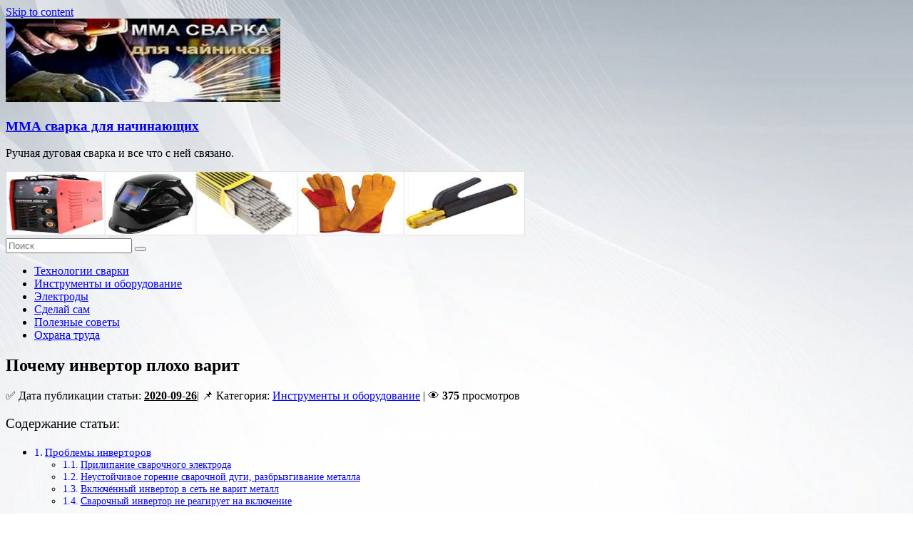

--- FILE ---
content_type: text/html; charset=UTF-8
request_url: https://mmasvarka.ru/pochemu-invertor-ploxo-varit.html
body_size: 49554
content:
<!DOCTYPE html>
<html lang="ru-RU" prefix="og: http://ogp.me/ns#">
<head>
	<meta charset="UTF-8"/>
	<meta name="viewport" content="width=device-width, initial-scale=1">
	<link rel="profile" href="https://gmpg.org/xfn/11"/>
	<title>Почему инвертор плохо варит и что можно сделать?</title>
<meta name='robots' content='max-image-preview:large' />

<!---->
<meta name="description" content="Многие меня спрашивают - почему инвертор плохо варит, сварочная дуга нестабильная, а электрод все время норовит прилипнуть к металлу. Ответ один, чтобы"/>
<meta name="robots" content="noodp"/>
<meta name="keywords" content="почему инвертор плохо варит"/>
<link rel="canonical" href="https://mmasvarka.ru/pochemu-invertor-ploxo-varit.html" />
<meta property="og:locale" content="ru_RU" />
<meta property="og:type" content="article" />
<meta property="og:title" content="Почему инвертор плохо варит и что можно сделать?" />
<meta property="og:description" content="Многие меня спрашивают - почему инвертор плохо варит, сварочная дуга нестабильная, а электрод все время норовит прилипнуть к металлу. Ответ один, чтобы" />
<meta property="og:url" content="https://mmasvarka.ru/pochemu-invertor-ploxo-varit.html" />
<meta property="og:site_name" content="ММА сварка для начинающих" />
<meta property="article:section" content="Инструменты и оборудование" />
<meta property="article:published_time" content="2020-09-26T20:43:13+03:00" />
<meta property="article:modified_time" content="2023-08-31T11:16:49+03:00" />
<meta property="og:updated_time" content="2023-08-31T11:16:49+03:00" />
<meta property="og:image" content="https://mmasvarka.ru/wp-content/uploads/2020/09/pochemu-invertor-ploxo-varit-4.jpg" />
<meta property="og:image:width" content="600" />
<meta property="og:image:height" content="445" />
<meta name="twitter:card" content="summary" />
<meta name="twitter:description" content="Многие меня спрашивают - почему инвертор плохо варит, сварочная дуга нестабильная, а электрод все время норовит прилипнуть к металлу. Ответ один, чтобы" />
<meta name="twitter:title" content="Почему инвертор плохо варит и что можно сделать?" />
<meta name="twitter:image" content="https://mmasvarka.ru/wp-content/uploads/2020/09/pochemu-invertor-ploxo-varit-4.jpg" />
<!-- / . -->

<link rel='dns-prefetch' href='//fonts.googleapis.com' />
<link rel="alternate" type="application/rss+xml" title="ММА сварка для начинающих &raquo; Лента" href="https://mmasvarka.ru/feed" />
<link rel="alternate" type="application/rss+xml" title="ММА сварка для начинающих &raquo; Лента комментариев" href="https://mmasvarka.ru/comments/feed" />
<link rel="alternate" type="application/rss+xml" title="ММА сварка для начинающих &raquo; Лента комментариев к &laquo;Почему инвертор плохо варит&raquo;" href="https://mmasvarka.ru/pochemu-invertor-ploxo-varit.html/feed" />
<script type="text/javascript">
window._wpemojiSettings = {"baseUrl":"https:\/\/s.w.org\/images\/core\/emoji\/14.0.0\/72x72\/","ext":".png","svgUrl":"https:\/\/s.w.org\/images\/core\/emoji\/14.0.0\/svg\/","svgExt":".svg","source":{"concatemoji":"https:\/\/mmasvarka.ru\/wp-includes\/js\/wp-emoji-release.min.js?ver=c30e636ca0c4582ddf1cb52c6f62dab7"}};
/*! This file is auto-generated */
!function(e,a,t){var n,r,o,i=a.createElement("canvas"),p=i.getContext&&i.getContext("2d");function s(e,t){var a=String.fromCharCode,e=(p.clearRect(0,0,i.width,i.height),p.fillText(a.apply(this,e),0,0),i.toDataURL());return p.clearRect(0,0,i.width,i.height),p.fillText(a.apply(this,t),0,0),e===i.toDataURL()}function c(e){var t=a.createElement("script");t.src=e,t.defer=t.type="text/javascript",a.getElementsByTagName("head")[0].appendChild(t)}for(o=Array("flag","emoji"),t.supports={everything:!0,everythingExceptFlag:!0},r=0;r<o.length;r++)t.supports[o[r]]=function(e){if(p&&p.fillText)switch(p.textBaseline="top",p.font="600 32px Arial",e){case"flag":return s([127987,65039,8205,9895,65039],[127987,65039,8203,9895,65039])?!1:!s([55356,56826,55356,56819],[55356,56826,8203,55356,56819])&&!s([55356,57332,56128,56423,56128,56418,56128,56421,56128,56430,56128,56423,56128,56447],[55356,57332,8203,56128,56423,8203,56128,56418,8203,56128,56421,8203,56128,56430,8203,56128,56423,8203,56128,56447]);case"emoji":return!s([129777,127995,8205,129778,127999],[129777,127995,8203,129778,127999])}return!1}(o[r]),t.supports.everything=t.supports.everything&&t.supports[o[r]],"flag"!==o[r]&&(t.supports.everythingExceptFlag=t.supports.everythingExceptFlag&&t.supports[o[r]]);t.supports.everythingExceptFlag=t.supports.everythingExceptFlag&&!t.supports.flag,t.DOMReady=!1,t.readyCallback=function(){t.DOMReady=!0},t.supports.everything||(n=function(){t.readyCallback()},a.addEventListener?(a.addEventListener("DOMContentLoaded",n,!1),e.addEventListener("load",n,!1)):(e.attachEvent("onload",n),a.attachEvent("onreadystatechange",function(){"complete"===a.readyState&&t.readyCallback()})),(e=t.source||{}).concatemoji?c(e.concatemoji):e.wpemoji&&e.twemoji&&(c(e.twemoji),c(e.wpemoji)))}(window,document,window._wpemojiSettings);
</script>
<style type="text/css">
img.wp-smiley,
img.emoji {
	display: inline !important;
	border: none !important;
	box-shadow: none !important;
	height: 1em !important;
	width: 1em !important;
	margin: 0 0.07em !important;
	vertical-align: -0.1em !important;
	background: none !important;
	padding: 0 !important;
}
</style>
	<link rel='stylesheet' id='wp-block-library-css' href='https://mmasvarka.ru/wp-includes/css/dist/block-library/style.min.css?ver=c30e636ca0c4582ddf1cb52c6f62dab7' type='text/css' media='all' />
<link rel='stylesheet' id='classic-theme-styles-css' href='https://mmasvarka.ru/wp-includes/css/classic-themes.min.css?ver=1' type='text/css' media='all' />
<style id='global-styles-inline-css' type='text/css'>
body{--wp--preset--color--black: #000000;--wp--preset--color--cyan-bluish-gray: #abb8c3;--wp--preset--color--white: #ffffff;--wp--preset--color--pale-pink: #f78da7;--wp--preset--color--vivid-red: #cf2e2e;--wp--preset--color--luminous-vivid-orange: #ff6900;--wp--preset--color--luminous-vivid-amber: #fcb900;--wp--preset--color--light-green-cyan: #7bdcb5;--wp--preset--color--vivid-green-cyan: #00d084;--wp--preset--color--pale-cyan-blue: #8ed1fc;--wp--preset--color--vivid-cyan-blue: #0693e3;--wp--preset--color--vivid-purple: #9b51e0;--wp--preset--gradient--vivid-cyan-blue-to-vivid-purple: linear-gradient(135deg,rgba(6,147,227,1) 0%,rgb(155,81,224) 100%);--wp--preset--gradient--light-green-cyan-to-vivid-green-cyan: linear-gradient(135deg,rgb(122,220,180) 0%,rgb(0,208,130) 100%);--wp--preset--gradient--luminous-vivid-amber-to-luminous-vivid-orange: linear-gradient(135deg,rgba(252,185,0,1) 0%,rgba(255,105,0,1) 100%);--wp--preset--gradient--luminous-vivid-orange-to-vivid-red: linear-gradient(135deg,rgba(255,105,0,1) 0%,rgb(207,46,46) 100%);--wp--preset--gradient--very-light-gray-to-cyan-bluish-gray: linear-gradient(135deg,rgb(238,238,238) 0%,rgb(169,184,195) 100%);--wp--preset--gradient--cool-to-warm-spectrum: linear-gradient(135deg,rgb(74,234,220) 0%,rgb(151,120,209) 20%,rgb(207,42,186) 40%,rgb(238,44,130) 60%,rgb(251,105,98) 80%,rgb(254,248,76) 100%);--wp--preset--gradient--blush-light-purple: linear-gradient(135deg,rgb(255,206,236) 0%,rgb(152,150,240) 100%);--wp--preset--gradient--blush-bordeaux: linear-gradient(135deg,rgb(254,205,165) 0%,rgb(254,45,45) 50%,rgb(107,0,62) 100%);--wp--preset--gradient--luminous-dusk: linear-gradient(135deg,rgb(255,203,112) 0%,rgb(199,81,192) 50%,rgb(65,88,208) 100%);--wp--preset--gradient--pale-ocean: linear-gradient(135deg,rgb(255,245,203) 0%,rgb(182,227,212) 50%,rgb(51,167,181) 100%);--wp--preset--gradient--electric-grass: linear-gradient(135deg,rgb(202,248,128) 0%,rgb(113,206,126) 100%);--wp--preset--gradient--midnight: linear-gradient(135deg,rgb(2,3,129) 0%,rgb(40,116,252) 100%);--wp--preset--duotone--dark-grayscale: url('#wp-duotone-dark-grayscale');--wp--preset--duotone--grayscale: url('#wp-duotone-grayscale');--wp--preset--duotone--purple-yellow: url('#wp-duotone-purple-yellow');--wp--preset--duotone--blue-red: url('#wp-duotone-blue-red');--wp--preset--duotone--midnight: url('#wp-duotone-midnight');--wp--preset--duotone--magenta-yellow: url('#wp-duotone-magenta-yellow');--wp--preset--duotone--purple-green: url('#wp-duotone-purple-green');--wp--preset--duotone--blue-orange: url('#wp-duotone-blue-orange');--wp--preset--font-size--small: 13px;--wp--preset--font-size--medium: 20px;--wp--preset--font-size--large: 36px;--wp--preset--font-size--x-large: 42px;--wp--preset--spacing--20: 0.44rem;--wp--preset--spacing--30: 0.67rem;--wp--preset--spacing--40: 1rem;--wp--preset--spacing--50: 1.5rem;--wp--preset--spacing--60: 2.25rem;--wp--preset--spacing--70: 3.38rem;--wp--preset--spacing--80: 5.06rem;}:where(.is-layout-flex){gap: 0.5em;}body .is-layout-flow > .alignleft{float: left;margin-inline-start: 0;margin-inline-end: 2em;}body .is-layout-flow > .alignright{float: right;margin-inline-start: 2em;margin-inline-end: 0;}body .is-layout-flow > .aligncenter{margin-left: auto !important;margin-right: auto !important;}body .is-layout-constrained > .alignleft{float: left;margin-inline-start: 0;margin-inline-end: 2em;}body .is-layout-constrained > .alignright{float: right;margin-inline-start: 2em;margin-inline-end: 0;}body .is-layout-constrained > .aligncenter{margin-left: auto !important;margin-right: auto !important;}body .is-layout-constrained > :where(:not(.alignleft):not(.alignright):not(.alignfull)){max-width: var(--wp--style--global--content-size);margin-left: auto !important;margin-right: auto !important;}body .is-layout-constrained > .alignwide{max-width: var(--wp--style--global--wide-size);}body .is-layout-flex{display: flex;}body .is-layout-flex{flex-wrap: wrap;align-items: center;}body .is-layout-flex > *{margin: 0;}:where(.wp-block-columns.is-layout-flex){gap: 2em;}.has-black-color{color: var(--wp--preset--color--black) !important;}.has-cyan-bluish-gray-color{color: var(--wp--preset--color--cyan-bluish-gray) !important;}.has-white-color{color: var(--wp--preset--color--white) !important;}.has-pale-pink-color{color: var(--wp--preset--color--pale-pink) !important;}.has-vivid-red-color{color: var(--wp--preset--color--vivid-red) !important;}.has-luminous-vivid-orange-color{color: var(--wp--preset--color--luminous-vivid-orange) !important;}.has-luminous-vivid-amber-color{color: var(--wp--preset--color--luminous-vivid-amber) !important;}.has-light-green-cyan-color{color: var(--wp--preset--color--light-green-cyan) !important;}.has-vivid-green-cyan-color{color: var(--wp--preset--color--vivid-green-cyan) !important;}.has-pale-cyan-blue-color{color: var(--wp--preset--color--pale-cyan-blue) !important;}.has-vivid-cyan-blue-color{color: var(--wp--preset--color--vivid-cyan-blue) !important;}.has-vivid-purple-color{color: var(--wp--preset--color--vivid-purple) !important;}.has-black-background-color{background-color: var(--wp--preset--color--black) !important;}.has-cyan-bluish-gray-background-color{background-color: var(--wp--preset--color--cyan-bluish-gray) !important;}.has-white-background-color{background-color: var(--wp--preset--color--white) !important;}.has-pale-pink-background-color{background-color: var(--wp--preset--color--pale-pink) !important;}.has-vivid-red-background-color{background-color: var(--wp--preset--color--vivid-red) !important;}.has-luminous-vivid-orange-background-color{background-color: var(--wp--preset--color--luminous-vivid-orange) !important;}.has-luminous-vivid-amber-background-color{background-color: var(--wp--preset--color--luminous-vivid-amber) !important;}.has-light-green-cyan-background-color{background-color: var(--wp--preset--color--light-green-cyan) !important;}.has-vivid-green-cyan-background-color{background-color: var(--wp--preset--color--vivid-green-cyan) !important;}.has-pale-cyan-blue-background-color{background-color: var(--wp--preset--color--pale-cyan-blue) !important;}.has-vivid-cyan-blue-background-color{background-color: var(--wp--preset--color--vivid-cyan-blue) !important;}.has-vivid-purple-background-color{background-color: var(--wp--preset--color--vivid-purple) !important;}.has-black-border-color{border-color: var(--wp--preset--color--black) !important;}.has-cyan-bluish-gray-border-color{border-color: var(--wp--preset--color--cyan-bluish-gray) !important;}.has-white-border-color{border-color: var(--wp--preset--color--white) !important;}.has-pale-pink-border-color{border-color: var(--wp--preset--color--pale-pink) !important;}.has-vivid-red-border-color{border-color: var(--wp--preset--color--vivid-red) !important;}.has-luminous-vivid-orange-border-color{border-color: var(--wp--preset--color--luminous-vivid-orange) !important;}.has-luminous-vivid-amber-border-color{border-color: var(--wp--preset--color--luminous-vivid-amber) !important;}.has-light-green-cyan-border-color{border-color: var(--wp--preset--color--light-green-cyan) !important;}.has-vivid-green-cyan-border-color{border-color: var(--wp--preset--color--vivid-green-cyan) !important;}.has-pale-cyan-blue-border-color{border-color: var(--wp--preset--color--pale-cyan-blue) !important;}.has-vivid-cyan-blue-border-color{border-color: var(--wp--preset--color--vivid-cyan-blue) !important;}.has-vivid-purple-border-color{border-color: var(--wp--preset--color--vivid-purple) !important;}.has-vivid-cyan-blue-to-vivid-purple-gradient-background{background: var(--wp--preset--gradient--vivid-cyan-blue-to-vivid-purple) !important;}.has-light-green-cyan-to-vivid-green-cyan-gradient-background{background: var(--wp--preset--gradient--light-green-cyan-to-vivid-green-cyan) !important;}.has-luminous-vivid-amber-to-luminous-vivid-orange-gradient-background{background: var(--wp--preset--gradient--luminous-vivid-amber-to-luminous-vivid-orange) !important;}.has-luminous-vivid-orange-to-vivid-red-gradient-background{background: var(--wp--preset--gradient--luminous-vivid-orange-to-vivid-red) !important;}.has-very-light-gray-to-cyan-bluish-gray-gradient-background{background: var(--wp--preset--gradient--very-light-gray-to-cyan-bluish-gray) !important;}.has-cool-to-warm-spectrum-gradient-background{background: var(--wp--preset--gradient--cool-to-warm-spectrum) !important;}.has-blush-light-purple-gradient-background{background: var(--wp--preset--gradient--blush-light-purple) !important;}.has-blush-bordeaux-gradient-background{background: var(--wp--preset--gradient--blush-bordeaux) !important;}.has-luminous-dusk-gradient-background{background: var(--wp--preset--gradient--luminous-dusk) !important;}.has-pale-ocean-gradient-background{background: var(--wp--preset--gradient--pale-ocean) !important;}.has-electric-grass-gradient-background{background: var(--wp--preset--gradient--electric-grass) !important;}.has-midnight-gradient-background{background: var(--wp--preset--gradient--midnight) !important;}.has-small-font-size{font-size: var(--wp--preset--font-size--small) !important;}.has-medium-font-size{font-size: var(--wp--preset--font-size--medium) !important;}.has-large-font-size{font-size: var(--wp--preset--font-size--large) !important;}.has-x-large-font-size{font-size: var(--wp--preset--font-size--x-large) !important;}
.wp-block-navigation a:where(:not(.wp-element-button)){color: inherit;}
:where(.wp-block-columns.is-layout-flex){gap: 2em;}
.wp-block-pullquote{font-size: 1.5em;line-height: 1.6;}
</style>
<link rel='stylesheet' id='crp-style-rounded-thumbs-css' href='https://mmasvarka.ru/wp-content/plugins/contextual-related-posts/css/rounded-thumbs.min.css?ver=3.3.0' type='text/css' media='all' />
<style id='crp-style-rounded-thumbs-inline-css' type='text/css'>

			.crp_related.crp-rounded-thumbs a {
			  width: 147px;
			  height: 145px;
			  text-decoration: none;
			}
			.crp_related.crp-rounded-thumbs img {
			  max-width: 147px;
			  margin: auto;
			}
			.crp_related.crp-rounded-thumbs .crp_title {
			  width: 100%;
			}
			
</style>
<link rel='stylesheet' id='wp-pagenavi-css' href='https://mmasvarka.ru/wp-content/plugins/wp-pagenavi/pagenavi-css.css?ver=2.70' type='text/css' media='all' />
<link rel='stylesheet' id='ez-toc-css' href='https://mmasvarka.ru/wp-content/plugins/easy-table-of-contents/assets/css/screen.min.css?ver=c30e636ca0c4582ddf1cb52c6f62dab7' type='text/css' media='all' />
<style id='ez-toc-inline-css' type='text/css'>
div#ez-toc-container p.ez-toc-title {font-size: 120%;}div#ez-toc-container p.ez-toc-title {font-weight: 500;}div#ez-toc-container ul li {font-size: 95%;}div#ez-toc-container nav ul ul li ul li {font-size: 90%!important;}div#ez-toc-container {width: 100%;}
</style>
<link rel='stylesheet' id='colormag_google_fonts-css' href='//fonts.googleapis.com/css?family=Open+Sans%3A400%2C600&#038;ver=c30e636ca0c4582ddf1cb52c6f62dab7' type='text/css' media='all' />
<link rel='stylesheet' id='colormag_style-css' href='https://mmasvarka.ru/wp-content/themes/mmasvarka/style.css?ver=c30e636ca0c4582ddf1cb52c6f62dab7' type='text/css' media='all' />
<link rel='stylesheet' id='colormag-fontawesome-css' href='https://mmasvarka.ru/wp-content/themes/mmasvarka/fontawesome/css/font-awesome.css?ver=4.2.1' type='text/css' media='all' />
<script type='text/javascript' src='https://mmasvarka.ru/wp-includes/js/jquery/jquery.min.js?ver=3.6.1' id='jquery-core-js'></script>
<script type='text/javascript' src='https://mmasvarka.ru/wp-includes/js/jquery/jquery-migrate.min.js?ver=3.3.2' id='jquery-migrate-js'></script>
<!--[if lte IE 8]>
<script type='text/javascript' src='https://mmasvarka.ru/wp-content/themes/mmasvarka/js/html5shiv.min.js?ver=c30e636ca0c4582ddf1cb52c6f62dab7' id='html5-js'></script>
<![endif]-->
<link rel="https://api.w.org/" href="https://mmasvarka.ru/wp-json/" /><link rel="alternate" type="application/json" href="https://mmasvarka.ru/wp-json/wp/v2/posts/1917" /><link rel="EditURI" type="application/rsd+xml" title="RSD" href="https://mmasvarka.ru/xmlrpc.php?rsd" />
<link rel="wlwmanifest" type="application/wlwmanifest+xml" href="https://mmasvarka.ru/wp-includes/wlwmanifest.xml" />

<link rel='shortlink' href='https://mmasvarka.ru/?p=1917' />
<link rel="alternate" type="application/json+oembed" href="https://mmasvarka.ru/wp-json/oembed/1.0/embed?url=https%3A%2F%2Fmmasvarka.ru%2Fpochemu-invertor-ploxo-varit.html" />
<link rel="alternate" type="text/xml+oembed" href="https://mmasvarka.ru/wp-json/oembed/1.0/embed?url=https%3A%2F%2Fmmasvarka.ru%2Fpochemu-invertor-ploxo-varit.html&#038;format=xml" />
<style>.ez-toc-container-direction {direction: ltr;}.ez-toc-counter ul{counter-reset: item;}.ez-toc-counter nav ul li a::before {content: counters(item, ".", decimal) ". ";display: inline-block;counter-increment: item;flex-grow: 0;flex-shrink: 0;margin-right: .2em; float: left;}.ez-toc-widget-direction {direction: ltr;}.ez-toc-widget-container ul{counter-reset: item;}.ez-toc-widget-container nav ul li a::before {content: counters(item, ".", decimal) ". ";display: inline-block;counter-increment: item;flex-grow: 0;flex-shrink: 0;margin-right: .2em; float: left;}</style><link rel="pingback" href="https://mmasvarka.ru/xmlrpc.php"><style type="text/css" id="custom-background-css">
body.custom-background { background-image: url("https://mmasvarka.ru/wp-content/uploads/2022/04/fon-3.jpg"); background-position: center center; background-size: cover; background-repeat: no-repeat; background-attachment: fixed; }
</style>
	<link rel="icon" href="https://mmasvarka.ru/wp-content/uploads/2019/09/favicon.png" sizes="32x32" />
<link rel="icon" href="https://mmasvarka.ru/wp-content/uploads/2019/09/favicon.png" sizes="192x192" />
<link rel="apple-touch-icon" href="https://mmasvarka.ru/wp-content/uploads/2019/09/favicon.png" />
<meta name="msapplication-TileImage" content="https://mmasvarka.ru/wp-content/uploads/2019/09/favicon.png" />

<!-- Yandex.Metrika counter -->
<script type="text/javascript" >
   (function(m,e,t,r,i,k,a){m[i]=m[i]||function(){(m[i].a=m[i].a||[]).push(arguments)};
   m[i].l=1*new Date();k=e.createElement(t),a=e.getElementsByTagName(t)[0],k.async=1,k.src=r,a.parentNode.insertBefore(k,a)})
   (window, document, "script", "https://mc.yandex.ru/metrika/tag.js", "ym");

   ym(55528612, "init", {
        clickmap:true,
        trackLinks:true,
        accurateTrackBounce:true,
        webvisor:true
   });
</script>
<noscript><div><img src="https://mc.yandex.ru/watch/55528612" style="position:absolute; left:-9999px;" alt="" /></div></noscript>
<!-- /Yandex.Metrika counter -->

<!-- Yandex.RTB -->
<script>window.yaContextCb=window.yaContextCb||[]</script>
<script src="https://yandex.ru/ads/system/context.js" async></script>

<!-- Yandex.RTB R-A-1956529-6 -->
<script>
window.yaContextCb.push(() => {
    Ya.Context.AdvManager.render({
        "blockId": "R-A-1956529-6",
        "type": "fullscreen",
        "platform": "touch"
    })
})
</script>

<!-- Yandex.RTB R-A-1956529-7 -->
<script>
window.yaContextCb.push(() => {
    Ya.Context.AdvManager.render({
        "blockId": "R-A-1956529-7",
        "type": "floorAd",
        "platform": "touch"
    })
})
</script>

</head>

<body class="post-template-default single single-post postid-1917 single-format-standard custom-background wp-custom-logo left-sidebar ">

<svg xmlns="http://www.w3.org/2000/svg" viewBox="0 0 0 0" width="0" height="0" focusable="false" role="none" style="visibility: hidden; position: absolute; left: -9999px; overflow: hidden;" ><defs><filter id="wp-duotone-dark-grayscale"><feColorMatrix color-interpolation-filters="sRGB" type="matrix" values=" .299 .587 .114 0 0 .299 .587 .114 0 0 .299 .587 .114 0 0 .299 .587 .114 0 0 " /><feComponentTransfer color-interpolation-filters="sRGB" ><feFuncR type="table" tableValues="0 0.49803921568627" /><feFuncG type="table" tableValues="0 0.49803921568627" /><feFuncB type="table" tableValues="0 0.49803921568627" /><feFuncA type="table" tableValues="1 1" /></feComponentTransfer><feComposite in2="SourceGraphic" operator="in" /></filter></defs></svg><svg xmlns="http://www.w3.org/2000/svg" viewBox="0 0 0 0" width="0" height="0" focusable="false" role="none" style="visibility: hidden; position: absolute; left: -9999px; overflow: hidden;" ><defs><filter id="wp-duotone-grayscale"><feColorMatrix color-interpolation-filters="sRGB" type="matrix" values=" .299 .587 .114 0 0 .299 .587 .114 0 0 .299 .587 .114 0 0 .299 .587 .114 0 0 " /><feComponentTransfer color-interpolation-filters="sRGB" ><feFuncR type="table" tableValues="0 1" /><feFuncG type="table" tableValues="0 1" /><feFuncB type="table" tableValues="0 1" /><feFuncA type="table" tableValues="1 1" /></feComponentTransfer><feComposite in2="SourceGraphic" operator="in" /></filter></defs></svg><svg xmlns="http://www.w3.org/2000/svg" viewBox="0 0 0 0" width="0" height="0" focusable="false" role="none" style="visibility: hidden; position: absolute; left: -9999px; overflow: hidden;" ><defs><filter id="wp-duotone-purple-yellow"><feColorMatrix color-interpolation-filters="sRGB" type="matrix" values=" .299 .587 .114 0 0 .299 .587 .114 0 0 .299 .587 .114 0 0 .299 .587 .114 0 0 " /><feComponentTransfer color-interpolation-filters="sRGB" ><feFuncR type="table" tableValues="0.54901960784314 0.98823529411765" /><feFuncG type="table" tableValues="0 1" /><feFuncB type="table" tableValues="0.71764705882353 0.25490196078431" /><feFuncA type="table" tableValues="1 1" /></feComponentTransfer><feComposite in2="SourceGraphic" operator="in" /></filter></defs></svg><svg xmlns="http://www.w3.org/2000/svg" viewBox="0 0 0 0" width="0" height="0" focusable="false" role="none" style="visibility: hidden; position: absolute; left: -9999px; overflow: hidden;" ><defs><filter id="wp-duotone-blue-red"><feColorMatrix color-interpolation-filters="sRGB" type="matrix" values=" .299 .587 .114 0 0 .299 .587 .114 0 0 .299 .587 .114 0 0 .299 .587 .114 0 0 " /><feComponentTransfer color-interpolation-filters="sRGB" ><feFuncR type="table" tableValues="0 1" /><feFuncG type="table" tableValues="0 0.27843137254902" /><feFuncB type="table" tableValues="0.5921568627451 0.27843137254902" /><feFuncA type="table" tableValues="1 1" /></feComponentTransfer><feComposite in2="SourceGraphic" operator="in" /></filter></defs></svg><svg xmlns="http://www.w3.org/2000/svg" viewBox="0 0 0 0" width="0" height="0" focusable="false" role="none" style="visibility: hidden; position: absolute; left: -9999px; overflow: hidden;" ><defs><filter id="wp-duotone-midnight"><feColorMatrix color-interpolation-filters="sRGB" type="matrix" values=" .299 .587 .114 0 0 .299 .587 .114 0 0 .299 .587 .114 0 0 .299 .587 .114 0 0 " /><feComponentTransfer color-interpolation-filters="sRGB" ><feFuncR type="table" tableValues="0 0" /><feFuncG type="table" tableValues="0 0.64705882352941" /><feFuncB type="table" tableValues="0 1" /><feFuncA type="table" tableValues="1 1" /></feComponentTransfer><feComposite in2="SourceGraphic" operator="in" /></filter></defs></svg><svg xmlns="http://www.w3.org/2000/svg" viewBox="0 0 0 0" width="0" height="0" focusable="false" role="none" style="visibility: hidden; position: absolute; left: -9999px; overflow: hidden;" ><defs><filter id="wp-duotone-magenta-yellow"><feColorMatrix color-interpolation-filters="sRGB" type="matrix" values=" .299 .587 .114 0 0 .299 .587 .114 0 0 .299 .587 .114 0 0 .299 .587 .114 0 0 " /><feComponentTransfer color-interpolation-filters="sRGB" ><feFuncR type="table" tableValues="0.78039215686275 1" /><feFuncG type="table" tableValues="0 0.94901960784314" /><feFuncB type="table" tableValues="0.35294117647059 0.47058823529412" /><feFuncA type="table" tableValues="1 1" /></feComponentTransfer><feComposite in2="SourceGraphic" operator="in" /></filter></defs></svg><svg xmlns="http://www.w3.org/2000/svg" viewBox="0 0 0 0" width="0" height="0" focusable="false" role="none" style="visibility: hidden; position: absolute; left: -9999px; overflow: hidden;" ><defs><filter id="wp-duotone-purple-green"><feColorMatrix color-interpolation-filters="sRGB" type="matrix" values=" .299 .587 .114 0 0 .299 .587 .114 0 0 .299 .587 .114 0 0 .299 .587 .114 0 0 " /><feComponentTransfer color-interpolation-filters="sRGB" ><feFuncR type="table" tableValues="0.65098039215686 0.40392156862745" /><feFuncG type="table" tableValues="0 1" /><feFuncB type="table" tableValues="0.44705882352941 0.4" /><feFuncA type="table" tableValues="1 1" /></feComponentTransfer><feComposite in2="SourceGraphic" operator="in" /></filter></defs></svg><svg xmlns="http://www.w3.org/2000/svg" viewBox="0 0 0 0" width="0" height="0" focusable="false" role="none" style="visibility: hidden; position: absolute; left: -9999px; overflow: hidden;" ><defs><filter id="wp-duotone-blue-orange"><feColorMatrix color-interpolation-filters="sRGB" type="matrix" values=" .299 .587 .114 0 0 .299 .587 .114 0 0 .299 .587 .114 0 0 .299 .587 .114 0 0 " /><feComponentTransfer color-interpolation-filters="sRGB" ><feFuncR type="table" tableValues="0.098039215686275 1" /><feFuncG type="table" tableValues="0 0.66274509803922" /><feFuncB type="table" tableValues="0.84705882352941 0.41960784313725" /><feFuncA type="table" tableValues="1 1" /></feComponentTransfer><feComposite in2="SourceGraphic" operator="in" /></filter></defs></svg>

<div id="page" class="hfeed site">
	<a class="skip-link screen-reader-text" href="#main">Skip to content</a>

	
	
	<header id="masthead" class="site-header clearfix ">
		<div id="header-text-nav-container" class="clearfix">

			
			
			
		<div class="inner-wrap">

			<div id="header-text-nav-wrap" class="clearfix">
				<div id="header-left-section">
											<div id="header-logo-image">
							<a href="https://mmasvarka.ru/" class="custom-logo-link" rel="home"><img width="385" height="117" src="https://mmasvarka.ru/wp-content/uploads/2019/09/logo.jpg" class="custom-logo" alt="ММА сварка для начинающих" decoding="async" srcset="https://mmasvarka.ru/wp-content/uploads/2019/09/logo.jpg 385w, https://mmasvarka.ru/wp-content/uploads/2019/09/logo-300x91.jpg 300w" sizes="(max-width: 385px) 100vw, 385px" /></a>						</div><!-- #header-logo-image -->
											<div id="header-text" class="screen-reader-text">
													<h3 id="site-title">
								<a href="https://mmasvarka.ru/" title="ММА сварка для начинающих" rel="home">ММА сварка для начинающих</a>
							</h3>
																		<p id="site-description">Ручная дуговая сварка и все что с ней связано.</p>
						<!-- #site-description -->
					</div><!-- #header-text -->
				</div><!-- #header-left-section -->
				<div id="header-right-section">
											<div id="header-right-sidebar" class="clearfix">
							<aside id="colormag_728x90_advertisement_widget-4" class="widget widget_728x90_advertisement clearfix">
		<div class="advertisement_728x90">
			<div class="advertisement-content"><a href="https://mmasvarka.ru/kakoj-polyarnostyu-varit-tonkij-metall.html" class="single_ad_728x90" target="_blank" rel="nofollow">
                                    <img src="https://mmasvarka.ru/wp-content/uploads/2019/09/banner.jpg" width="728" height="90" alt="">
                           </a></div>		</div>
		</aside>						</div>
										</div><!-- #header-right-section -->

			</div><!-- #header-text-nav-wrap -->

		</div><!-- .inner-wrap -->

		
			
			
		<nav id="site-navigation" class="main-navigation clearfix" role="navigation">
			<div class="inner-wrap clearfix">
				
					<div class="home-icon">
						<a href="https://mmasvarka.ru/" title="ММА сварка для начинающих"><i class="fa fa-home"></i></a>
					</div>

					
									<div class="search-random-icons-container">
													<div class="top-search-wrap">
								<i class="fa fa-search search-top"></i>
								<div class="search-form-top">
									<form action="https://mmasvarka.ru/" class="search-form searchform clearfix" method="get">
   <div class="search-wrap">
      <input type="text" placeholder="Поиск" class="s field" name="s">
      <button class="search-icon" type="submit"></button>
   </div>
</form><!-- .searchform -->								</div>
							</div>
											</div>
				
				<p class="menu-toggle"></p>
				<div class="menu-primary-container"><ul id="menu-top" class="menu"><li id="menu-item-10" class="menu-item menu-item-type-taxonomy menu-item-object-category menu-item-10"><a href="https://mmasvarka.ru/texnologii">Технологии сварки</a></li>
<li id="menu-item-12" class="menu-item menu-item-type-taxonomy menu-item-object-category current-post-ancestor current-menu-parent current-post-parent menu-item-12"><a href="https://mmasvarka.ru/oborudovanie">Инструменты и оборудование</a></li>
<li id="menu-item-11" class="menu-item menu-item-type-taxonomy menu-item-object-category menu-item-11"><a href="https://mmasvarka.ru/elektrody">Электроды</a></li>
<li id="menu-item-15" class="menu-item menu-item-type-taxonomy menu-item-object-category menu-item-15"><a href="https://mmasvarka.ru/sdelay-sam">Сделай сам</a></li>
<li id="menu-item-13" class="menu-item menu-item-type-taxonomy menu-item-object-category menu-item-13"><a href="https://mmasvarka.ru/poleznye-sovety">Полезные советы</a></li>
<li id="menu-item-14" class="menu-item menu-item-type-taxonomy menu-item-object-category menu-item-14"><a href="https://mmasvarka.ru/oxrana-truda">Охрана труда</a></li>
</ul></div>
			</div>
		</nav>

		
		</div><!-- #header-text-nav-container -->

		
	</header>

		
	<div id="main" class="clearfix">
		<div class="inner-wrap clearfix">

	
	<div id="primary">
		<div id="content" class="clearfix">

			
				
<article id="post-1917" class="post-1917 post type-post status-publish format-standard has-post-thumbnail hentry category-oborudovanie">
	
   
   

   <div class="article-content clearfix">

   
   

      <header class="entry-header">
   		<h1 class="entry-title2">
   			Почему инвертор плохо варит   		</h1>
   	</header>

   	<div class="metadet">&#9989; Дата публикации статьи: <b><u>2020-09-26</u></b>| &#128204; Категория: <a href="https://mmasvarka.ru/oborudovanie" rel="category tag">Инструменты и оборудование</a> | &#128065; <b>375</b> просмотров</div>

   	<div class="entry-content clearfix">
   		<div id="ez-toc-container" class="ez-toc-v2_0_39 counter-hierarchy ez-toc-counter ez-toc-light-blue ez-toc-container-direction">
<div class="ez-toc-title-container">
<p class="ez-toc-title">Содержание статьи:</p>
<span class="ez-toc-title-toggle"></span></div>
<nav><ul class='ez-toc-list ez-toc-list-level-1 ' ><li class='ez-toc-page-1 ez-toc-heading-level-2'><a class="ez-toc-link ez-toc-heading-1" href="#%D0%9F%D1%80%D0%BE%D0%B1%D0%BB%D0%B5%D0%BC%D1%8B_%D0%B8%D0%BD%D0%B2%D0%B5%D1%80%D1%82%D0%BE%D1%80%D0%BE%D0%B2" title="Проблемы инверторов">Проблемы инверторов</a><ul class='ez-toc-list-level-3'><li class='ez-toc-heading-level-3'><a class="ez-toc-link ez-toc-heading-2" href="#%D0%9F%D1%80%D0%B8%D0%BB%D0%B8%D0%BF%D0%B0%D0%BD%D0%B8%D0%B5_%D1%81%D0%B2%D0%B0%D1%80%D0%BE%D1%87%D0%BD%D0%BE%D0%B3%D0%BE_%D1%8D%D0%BB%D0%B5%D0%BA%D1%82%D1%80%D0%BE%D0%B4%D0%B0" title="Прилипание сварочного электрода">Прилипание сварочного электрода</a></li><li class='ez-toc-page-1 ez-toc-heading-level-3'><a class="ez-toc-link ez-toc-heading-3" href="#%D0%9D%D0%B5%D1%83%D1%81%D1%82%D0%BE%D0%B9%D1%87%D0%B8%D0%B2%D0%BE%D0%B5_%D0%B3%D0%BE%D1%80%D0%B5%D0%BD%D0%B8%D0%B5_%D1%81%D0%B2%D0%B0%D1%80%D0%BE%D1%87%D0%BD%D0%BE%D0%B9_%D0%B4%D1%83%D0%B3%D0%B8_%D1%80%D0%B0%D0%B7%D0%B1%D1%80%D1%8B%D0%B7%D0%B3%D0%B8%D0%B2%D0%B0%D0%BD%D0%B8%D0%B5_%D0%BC%D0%B5%D1%82%D0%B0%D0%BB%D0%BB%D0%B0" title="Неустойчивое горение сварочной дуги, разбрызгивание металла">Неустойчивое горение сварочной дуги, разбрызгивание металла</a></li><li class='ez-toc-page-1 ez-toc-heading-level-3'><a class="ez-toc-link ez-toc-heading-4" href="#%D0%92%D0%BA%D0%BB%D1%8E%D1%87%D1%91%D0%BD%D0%BD%D1%8B%D0%B9_%D0%B8%D0%BD%D0%B2%D0%B5%D1%80%D1%82%D0%BE%D1%80_%D0%B2_%D1%81%D0%B5%D1%82%D1%8C_%D0%BD%D0%B5_%D0%B2%D0%B0%D1%80%D0%B8%D1%82_%D0%BC%D0%B5%D1%82%D0%B0%D0%BB%D0%BB" title="Включённый инвертор в сеть не варит металл">Включённый инвертор в сеть не варит металл</a></li><li class='ez-toc-page-1 ez-toc-heading-level-3'><a class="ez-toc-link ez-toc-heading-5" href="#%D0%A1%D0%B2%D0%B0%D1%80%D0%BE%D1%87%D0%BD%D1%8B%D0%B9_%D0%B8%D0%BD%D0%B2%D0%B5%D1%80%D1%82%D0%BE%D1%80_%D0%BD%D0%B5_%D1%80%D0%B5%D0%B0%D0%B3%D0%B8%D1%80%D1%83%D0%B5%D1%82_%D0%BD%D0%B0_%D0%B2%D0%BA%D0%BB%D1%8E%D1%87%D0%B5%D0%BD%D0%B8%D0%B5" title="Сварочный инвертор не реагирует на включение">Сварочный инвертор не реагирует на включение</a></li></ul></li></ul></nav></div>
<figure id="attachment_1922" aria-describedby="caption-attachment-1922" style="width: 300px" class="wp-caption alignleft"><img decoding="async" class="wp-image-1922 size-medium" title="Почему инвертор плохо варит и что можно сделать?" src="https://mmasvarka.ru/wp-content/uploads/2020/09/pochemu-invertor-ploxo-varit-1-300x218.jpg" alt="Почему инвертор плохо варит и что можно сделать?" width="300" height="218" srcset="https://mmasvarka.ru/wp-content/uploads/2020/09/pochemu-invertor-ploxo-varit-1-300x218.jpg 300w, https://mmasvarka.ru/wp-content/uploads/2020/09/pochemu-invertor-ploxo-varit-1.jpg 450w" sizes="(max-width: 300px) 100vw, 300px" /><figcaption id="caption-attachment-1922" class="wp-caption-text">Почему инвертор плохо варит и что можно сделать?</figcaption></figure>
<p>В процессе работы со сварочным инвертором возникают различного рода непредвиденные проблемы. Наиболее частыми из них являются искажения в силе выдаваемого тока, в перегреве или неустойчивом горении сварочной дуги.</p>
<p>В любом случае сварщик должен знать из-за чего прилипает сварочный электрод или отсутствует реакция инвертора на включение. В этой статье будут перечислены всевозможные проблемы в работе инверторов и причины их возникновения.</p>
<h2><span class="ez-toc-section" id="%D0%9F%D1%80%D0%BE%D0%B1%D0%BB%D0%B5%D0%BC%D1%8B_%D0%B8%D0%BD%D0%B2%D0%B5%D1%80%D1%82%D0%BE%D1%80%D0%BE%D0%B2"></span>Проблемы инверторов<span class="ez-toc-section-end"></span></h2>
<div class='code-block code-block-1' style='margin: 8px 0; clear: both;'>
<!-- Yandex.RTB R-A-1956529-1 -->
<div id="yandex_rtb_R-A-1956529-1"></div>
<script>
window.yaContextCb.push(() => {
    Ya.Context.AdvManager.render({
        "blockId": "R-A-1956529-1",
        "renderTo": "yandex_rtb_R-A-1956529-1"
    })
})
</script></div>
<p>Если речь идёт о современном сварочном инверторе, то при его эксплуатации возникает ряд следующих типичных проблем и неисправностей:</p>
<ul>
<li>Сварочная дуга горит нестабильно, а металл сильно разбрызгивается;</li>
<li>Электрод все время прилипает к поверхности металла;</li>
<li>Включённый в сеть инвертор не варит;</li>
<li>Инвертор не реагирует на включение;</li>
<li>Аппарат всё время уходит в защиту.</li>
</ul>
<p><img decoding="async" loading="lazy" class="aligncenter wp-image-1921 size-full" title="Почему инвертор плохо варит" src="https://mmasvarka.ru/wp-content/uploads/2020/09/pochemu-invertor-ploxo-varit-2.jpg" alt="Почему инвертор плохо варит" width="600" height="404" srcset="https://mmasvarka.ru/wp-content/uploads/2020/09/pochemu-invertor-ploxo-varit-2.jpg 600w, https://mmasvarka.ru/wp-content/uploads/2020/09/pochemu-invertor-ploxo-varit-2-300x202.jpg 300w" sizes="(max-width: 600px) 100vw, 600px" /></p>
<p>Давайте подробнее ознакомимся с каждой из вышеперечисленных проблем и постараемся найти причину возникновения неисправностей.</p>
<h3><span class="ez-toc-section" id="%D0%9F%D1%80%D0%B8%D0%BB%D0%B8%D0%BF%D0%B0%D0%BD%D0%B8%D0%B5_%D1%81%D0%B2%D0%B0%D1%80%D0%BE%D1%87%D0%BD%D0%BE%D0%B3%D0%BE_%D1%8D%D0%BB%D0%B5%D0%BA%D1%82%D1%80%D0%BE%D0%B4%D0%B0"></span>Прилипание сварочного электрода<span class="ez-toc-section-end"></span></h3>
<p>Такая неисправность характерна в виду снижения напряжения в сети. Если напряжение упало ниже 200 вольт, то сварочный инвертор не сможет выдать требуемый ток для сварки, хотя уже есть модели аппаратов, которые способны работать при пониженном напряжении в 140-160 вольт.</p>
<div class='code-block code-block-2' style='margin: 8px 0; clear: both;'>
<!-- Yandex.RTB R-A-1956529-2 -->
<div id="yandex_rtb_R-A-1956529-2"></div>
<script>window.yaContextCb.push(()=>{
  Ya.Context.AdvManager.render({
    renderTo: 'yandex_rtb_R-A-1956529-2',
    blockId: 'R-A-1956529-2'
  })
})</script></div>
<p><img decoding="async" loading="lazy" class="aligncenter wp-image-1920 size-full" title="Прилипание сварочного электрода" src="https://mmasvarka.ru/wp-content/uploads/2020/09/pochemu-invertor-ploxo-varit-3.jpg" alt="Прилипание сварочного электрода" width="600" height="429" srcset="https://mmasvarka.ru/wp-content/uploads/2020/09/pochemu-invertor-ploxo-varit-3.jpg 600w, https://mmasvarka.ru/wp-content/uploads/2020/09/pochemu-invertor-ploxo-varit-3-300x215.jpg 300w" sizes="(max-width: 600px) 100vw, 600px" /></p>
<p>Также электрод может прилипать к металлу из-за кабелей слишком маленького сечения, или в виду плохого контакта с металлом. В таком случае нужно почистить поверхность свариваемого металла от ржавчины и загрязнений.</p>
<h3><span class="ez-toc-section" id="%D0%9D%D0%B5%D1%83%D1%81%D1%82%D0%BE%D0%B9%D1%87%D0%B8%D0%B2%D0%BE%D0%B5_%D0%B3%D0%BE%D1%80%D0%B5%D0%BD%D0%B8%D0%B5_%D1%81%D0%B2%D0%B0%D1%80%D0%BE%D1%87%D0%BD%D0%BE%D0%B9_%D0%B4%D1%83%D0%B3%D0%B8_%D1%80%D0%B0%D0%B7%D0%B1%D1%80%D1%8B%D0%B7%D0%B3%D0%B8%D0%B2%D0%B0%D0%BD%D0%B8%D0%B5_%D0%BC%D0%B5%D1%82%D0%B0%D0%BB%D0%BB%D0%B0"></span>Неустойчивое горение сварочной дуги, разбрызгивание металла<span class="ez-toc-section-end"></span></h3>
<p>Нестабильная сварочная дуга чаще всего появляется из-за неправильно выбранных настроек тока. Параметры тока для сварки определяются многими факторами, такими как, толщина металла и диаметр электрода, скорость сварки и т. д. Чем меньше скорость сварки, тем ниже должен быть выставлен ток на инверторе.</p>
<h3><span class="ez-toc-section" id="%D0%92%D0%BA%D0%BB%D1%8E%D1%87%D1%91%D0%BD%D0%BD%D1%8B%D0%B9_%D0%B8%D0%BD%D0%B2%D0%B5%D1%80%D1%82%D0%BE%D1%80_%D0%B2_%D1%81%D0%B5%D1%82%D1%8C_%D0%BD%D0%B5_%D0%B2%D0%B0%D1%80%D0%B8%D1%82_%D0%BC%D0%B5%D1%82%D0%B0%D0%BB%D0%BB"></span>Включённый инвертор в сеть не варит металл<span class="ez-toc-section-end"></span></h3>
<p>В большинстве случаев проблема связанна с отсутствием массы на свариваемой детали.</p>
<p><img decoding="async" loading="lazy" class="aligncenter wp-image-1919 size-full" title="Неустойчивое горение сварочной дуги, разбрызгивание металла" src="https://mmasvarka.ru/wp-content/uploads/2020/09/pochemu-invertor-ploxo-varit-4.jpg" alt="Неустойчивое горение сварочной дуги, разбрызгивание металла" width="600" height="445" srcset="https://mmasvarka.ru/wp-content/uploads/2020/09/pochemu-invertor-ploxo-varit-4.jpg 600w, https://mmasvarka.ru/wp-content/uploads/2020/09/pochemu-invertor-ploxo-varit-4-300x223.jpg 300w" sizes="(max-width: 600px) 100vw, 600px" /></p>
<p>Возможно, кабель массы инвертора повреждён, так что совсем нелишним будет проверить надёжность его соединения. Частым явлением является и повреждение кабеля вследствие падения на него тяжёлой детали, которая сваривается.</p>
<h3><span class="ez-toc-section" id="%D0%A1%D0%B2%D0%B0%D1%80%D0%BE%D1%87%D0%BD%D1%8B%D0%B9_%D0%B8%D0%BD%D0%B2%D0%B5%D1%80%D1%82%D0%BE%D1%80_%D0%BD%D0%B5_%D1%80%D0%B5%D0%B0%D0%B3%D0%B8%D1%80%D1%83%D0%B5%D1%82_%D0%BD%D0%B0_%D0%B2%D0%BA%D0%BB%D1%8E%D1%87%D0%B5%D0%BD%D0%B8%D0%B5"></span>Сварочный инвертор не реагирует на включение<span class="ez-toc-section-end"></span></h3>
<p>Если после включения сварочного инвертора ничего не происходит, то начать искать проблему нужно в электрической сети. Возможно, причиной этому является низкое напряжение, а возможно и «слабый» автомат, который сразу же сработал после включения инвертора в сеть.</p>
<div class='code-block code-block-3' style='margin: 8px 0; clear: both;'>
<!-- Yandex.RTB R-A-1956529-3 -->
<div id="yandex_rtb_R-A-1956529-3"></div>
<script>
window.yaContextCb.push(() => {
    Ya.Context.AdvManager.render({
        "blockId": "R-A-1956529-3",
        "renderTo": "yandex_rtb_R-A-1956529-3"
    })
})
</script></div>
<p><img decoding="async" loading="lazy" class="aligncenter wp-image-1918 size-full" title="Почему инвертор плохо варит и что можно сделать?" src="https://mmasvarka.ru/wp-content/uploads/2020/09/pochemu-invertor-ploxo-varit-5.jpg" alt="Почему инвертор плохо варит и что можно сделать?" width="600" height="396" srcset="https://mmasvarka.ru/wp-content/uploads/2020/09/pochemu-invertor-ploxo-varit-5.jpg 600w, https://mmasvarka.ru/wp-content/uploads/2020/09/pochemu-invertor-ploxo-varit-5-300x198.jpg 300w" sizes="(max-width: 600px) 100vw, 600px" /></p>
<p>Кроме того, причинами могут быть срабатывание защиты в самом инверторе, например из-за перегрузки. Существует определённое время для сварки инвертором без перерыва. Для каждой модели указывается свое время, например, ПВ 75%.</p>
<p>Это значение говорит о том, что инвертором можно варить без остановки 7,5 минут, после чего аппарату обязательно нужно время на охлаждение (перерыв).</p>
<div class="share-ya"><div class="sharet">Поделиться в соцсетях</div>
	<script type="text/javascript" async="async" src="//yastatic.net/share/share.js" charset="utf-8"></script><div class="yashare-auto-init" data-yashareL10n="ru" data-yashareType="big" data-yashareQuickServices="vkontakte,facebook,twitter,odnoklassniki,moimir" data-yashareTheme="counter"></div>
	</div><!-- AI CONTENT END 2 -->
   	</div>

   </div>

	</article>

			
		</div><!-- #content -->

<!-- Yandex.RTB R-A-1956529-13 -->
<div id="yandex_rtb_R-A-1956529-13"></div>
<script>
window.yaContextCb.push(() => {
    Ya.Context.AdvManager.render({
        "blockId": "R-A-1956529-13",
        "renderTo": "yandex_rtb_R-A-1956529-13",
        "type": "feed"
    })
})
</script>
<br>

<!-- Yandex Native Ads C-A-1956529-8 -->
<div id="id-C-A-1956529-8"></div>
<script>window.yaContextCb.push(()=>{
  Ya.Context.AdvManager.renderWidget({
    renderTo: 'id-C-A-1956529-8',
    blockId: 'C-A-1956529-8'
  })
})</script>
     

      
      

	

	<div class="related-posts clearfix">

					<div class="single-related-posts">

									<div class="related-posts-thumbnail">
						<a href="https://mmasvarka.ru/kakuyu-telezhku-kupit-na-sklad.html" title="Какую тележку купить на склад?">
							<img width="390" height="205" src="https://mmasvarka.ru/wp-content/uploads/2024/03/kakuyu-telezhku-kupit-na-sklad-1-390x205.jpg" class="attachment-colormag-featured-post-medium size-colormag-featured-post-medium wp-post-image" alt="Какую тележку купить на склад: виды складских тележек" decoding="async" loading="lazy" />						</a>
					</div>
				
				<div class="article-content">

					<h3 class="entry-title">
						<a href="https://mmasvarka.ru/kakuyu-telezhku-kupit-na-sklad.html" rel="bookmark" title="Какую тележку купить на склад?">Какую тележку купить на склад?</a>
					</h3><!--/.post-title-->

					

				</div>

			</div><!--/.related-->
					<div class="single-related-posts">

									<div class="related-posts-thumbnail">
						<a href="https://mmasvarka.ru/elektricheskie-pogruzchiki.html" title="Электрические погрузчики и их разновидности">
							<img width="390" height="205" src="https://mmasvarka.ru/wp-content/uploads/2025/06/elektricheskie-pogruzchiki-2-390x205.jpg" class="attachment-colormag-featured-post-medium size-colormag-featured-post-medium wp-post-image" alt="Электрические погрузчики и их разновидности" decoding="async" loading="lazy" />						</a>
					</div>
				
				<div class="article-content">

					<h3 class="entry-title">
						<a href="https://mmasvarka.ru/elektricheskie-pogruzchiki.html" rel="bookmark" title="Электрические погрузчики и их разновидности">Электрические погрузчики и их разновидности</a>
					</h3><!--/.post-title-->

					

				</div>

			</div><!--/.related-->
					<div class="single-related-posts">

									<div class="related-posts-thumbnail">
						<a href="https://mmasvarka.ru/svarochnyj-invertor-grovers-mma-200g-professional.html" title="Обзор сварочного инвертора GROVERS MMA-200G professional">
							<img width="390" height="205" src="https://mmasvarka.ru/wp-content/uploads/2020/03/svarochnyj-invertor-grovers-mma-200g-professional-3-390x205.jpg" class="attachment-colormag-featured-post-medium size-colormag-featured-post-medium wp-post-image" alt="Сварочный инвертор GROVERS MMA-200G professional" decoding="async" loading="lazy" />						</a>
					</div>
				
				<div class="article-content">

					<h3 class="entry-title">
						<a href="https://mmasvarka.ru/svarochnyj-invertor-grovers-mma-200g-professional.html" rel="bookmark" title="Обзор сварочного инвертора GROVERS MMA-200G professional">Обзор сварочного инвертора GROVERS MMA-200G professional</a>
					</h3><!--/.post-title-->

					

				</div>

			</div><!--/.related-->
					<div class="single-related-posts">

									<div class="related-posts-thumbnail">
						<a href="https://mmasvarka.ru/potyanet-li-generator-svarochnyj-apparat.html" title="Потянет ли генератор сварочный аппарат">
							<img width="390" height="205" src="https://mmasvarka.ru/wp-content/uploads/2021/04/potyanet-li-generator-svarochnyj-apparat-2-390x205.jpg" class="attachment-colormag-featured-post-medium size-colormag-featured-post-medium wp-post-image" alt="Потянет ли генератор сварочный аппарат или нет, вот в чем вопрос" decoding="async" loading="lazy" />						</a>
					</div>
				
				<div class="article-content">

					<h3 class="entry-title">
						<a href="https://mmasvarka.ru/potyanet-li-generator-svarochnyj-apparat.html" rel="bookmark" title="Потянет ли генератор сварочный аппарат">Потянет ли генератор сварочный аппарат</a>
					</h3><!--/.post-title-->

					

				</div>

			</div><!--/.related-->
					<div class="single-related-posts">

									<div class="related-posts-thumbnail">
						<a href="https://mmasvarka.ru/svarochnyj-karandash.html" title="Карандаш для сварки металла">
							<img width="390" height="205" src="https://mmasvarka.ru/wp-content/uploads/2021/09/svarochnyj-karandash-4-390x205.jpg" class="attachment-colormag-featured-post-medium size-colormag-featured-post-medium wp-post-image" alt="Сварочный карандаш Лебедева: описание и применение" decoding="async" loading="lazy" />						</a>
					</div>
				
				<div class="article-content">

					<h3 class="entry-title">
						<a href="https://mmasvarka.ru/svarochnyj-karandash.html" rel="bookmark" title="Карандаш для сварки металла">Карандаш для сварки металла</a>
					</h3><!--/.post-title-->

					

				</div>

			</div><!--/.related-->
					<div class="single-related-posts">

									<div class="related-posts-thumbnail">
						<a href="https://mmasvarka.ru/flyusovaya-provoloka.html" title="Флюсовая проволока">
							<img width="390" height="205" src="https://mmasvarka.ru/wp-content/uploads/2022/12/flyusovaya-provoloka-4-390x205.jpg" class="attachment-colormag-featured-post-medium size-colormag-featured-post-medium wp-post-image" alt="Флюсовая проволока: для чего она нужна и что ею можно варить?" decoding="async" loading="lazy" />						</a>
					</div>
				
				<div class="article-content">

					<h3 class="entry-title">
						<a href="https://mmasvarka.ru/flyusovaya-provoloka.html" rel="bookmark" title="Флюсовая проволока">Флюсовая проволока</a>
					</h3><!--/.post-title-->

					

				</div>

			</div><!--/.related-->
					<div class="single-related-posts">

									<div class="related-posts-thumbnail">
						<a href="https://mmasvarka.ru/rejting-nadezhnosti-invertornogo-oborudovaniya.html" title="Рейтинг надежности инверторного оборудования">
							<img width="390" height="205" src="https://mmasvarka.ru/wp-content/uploads/2021/09/rejting-nadezhnosti-invertornogo-oborudovaniya-4-390x205.jpg" class="attachment-colormag-featured-post-medium size-colormag-featured-post-medium wp-post-image" alt="Рейтинг надежности инверторного оборудования" decoding="async" loading="lazy" />						</a>
					</div>
				
				<div class="article-content">

					<h3 class="entry-title">
						<a href="https://mmasvarka.ru/rejting-nadezhnosti-invertornogo-oborudovaniya.html" rel="bookmark" title="Рейтинг надежности инверторного оборудования">Рейтинг надежности инверторного оборудования</a>
					</h3><!--/.post-title-->

					

				</div>

			</div><!--/.related-->
					<div class="single-related-posts">

									<div class="related-posts-thumbnail">
						<a href="https://mmasvarka.ru/svarochnaya-maska-resanta-ms-1.html" title="Сварочная маска Ресанта МС-1">
							<img width="390" height="205" src="https://mmasvarka.ru/wp-content/uploads/2021/02/svarochnaya-maska-resanta-ms-1-2-390x205.jpg" class="attachment-colormag-featured-post-medium size-colormag-featured-post-medium wp-post-image" alt="Сварочная маска Ресанта МС-1: характеристики" decoding="async" loading="lazy" />						</a>
					</div>
				
				<div class="article-content">

					<h3 class="entry-title">
						<a href="https://mmasvarka.ru/svarochnaya-maska-resanta-ms-1.html" rel="bookmark" title="Сварочная маска Ресанта МС-1">Сварочная маска Ресанта МС-1</a>
					</h3><!--/.post-title-->

					

				</div>

			</div><!--/.related-->
					<div class="single-related-posts">

									<div class="related-posts-thumbnail">
						<a href="https://mmasvarka.ru/preimushhestva-elektroshtabelerov-na-sklade.html" title="Преимущества электроштабелеров на складе">
							<img width="390" height="205" src="https://mmasvarka.ru/wp-content/uploads/2025/03/preimushhestva-elektroshtabelerov-na-sklade-1-390x205.jpg" class="attachment-colormag-featured-post-medium size-colormag-featured-post-medium wp-post-image" alt="Преимущества электроштабелеров на складе и их особенности" decoding="async" loading="lazy" />						</a>
					</div>
				
				<div class="article-content">

					<h3 class="entry-title">
						<a href="https://mmasvarka.ru/preimushhestva-elektroshtabelerov-na-sklade.html" rel="bookmark" title="Преимущества электроштабелеров на складе">Преимущества электроштабелеров на складе</a>
					</h3><!--/.post-title-->

					

				</div>

			</div><!--/.related-->
		
	</div><!--/.post-related-->


      
<div id="comments" class="comments-area">

	
	
	
		<div id="respond" class="comment-respond">
		<h3 id="reply-title" class="comment-reply-title">Добавить комментарий</h3><form action="https://mmasvarka.ru/wp-comments-post.php" method="post" id="commentform" class="comment-form" novalidate><p class="comment-notes"><span id="email-notes">Ваш адрес email не будет опубликован.</span> <span class="required-field-message">Обязательные поля помечены <span class="required">*</span></span></p><p class="comment-form-comment"><label for="comment">Комментарий <span class="required">*</span></label> <textarea id="comment" name="comment" cols="45" rows="8" maxlength="65525" required></textarea></p><p class="comment-form-author"><label for="author">Имя <span class="required">*</span></label> <input id="author" name="author" type="text" value="" size="30" maxlength="245" autocomplete="name" required /></p>
<p class="comment-form-email"><label for="email">Email <span class="required">*</span></label> <input id="email" name="email" type="email" value="" size="30" maxlength="100" aria-describedby="email-notes" autocomplete="email" required /></p>
<p class="comment-form-url"><label for="url">Сайт</label> <input id="url" name="url" type="url" value="" size="30" maxlength="200" autocomplete="url" /></p>
<p class="aiowps-captcha hide-when-displaying-tfa-input"><label for="aiowps-captcha-answer">Пожалуйста, введите ответ цифрами:</label><div class="aiowps-captcha-equation hide-when-displaying-tfa-input"><strong>семь &#43; девять = <input type="hidden" name="aiowps-captcha-string-info" id="aiowps-captcha-string-info" value="96yfgwymoj" /><input type="hidden" name="aiowps-captcha-temp-string" id="aiowps-captcha-temp-string" value="1769167382" /><input type="text" size="2" id="aiowps-captcha-answer" name="aiowps-captcha-answer" value="" autocomplete="off" /></strong></div></p><p class="form-submit"><input name="submit" type="submit" id="submit" class="submit" value="Отправить комментарий" /> <input type='hidden' name='comment_post_ID' value='1917' id='comment_post_ID' />
<input type='hidden' name='comment_parent' id='comment_parent' value='0' />
</p><p style="display: none;"><input type="hidden" id="akismet_comment_nonce" name="akismet_comment_nonce" value="38866c146c" /></p><p style="display: none !important;"><label>&#916;<textarea name="ak_hp_textarea" cols="45" rows="8" maxlength="100"></textarea></label><input type="hidden" id="ak_js_1" name="ak_js" value="186"/><script>document.getElementById( "ak_js_1" ).setAttribute( "value", ( new Date() ).getTime() );</script></p></form>	</div><!-- #respond -->
	
</div><!-- #comments -->
	</div><!-- #primary -->

	
<div id="secondary">
			
		<aside id="nav_menu-2" class="widget widget_nav_menu clearfix"><h3 class="widget-title"><span>Выбрать раздел</span></h3><div class="menu-bok-container"><ul id="menu-bok" class="menu"><li id="menu-item-3367" class="menu-item menu-item-type-taxonomy menu-item-object-category menu-item-3367"><a href="https://mmasvarka.ru/pajka">Пайка</a></li>
<li id="menu-item-2323" class="menu-item menu-item-type-taxonomy menu-item-object-category menu-item-has-children menu-item-2323"><a href="https://mmasvarka.ru/stroitelstvo">Строительство</a>
<ul class="sub-menu">
	<li id="menu-item-5315" class="menu-item menu-item-type-taxonomy menu-item-object-category menu-item-5315"><a href="https://mmasvarka.ru/strojmaterialy">Стройматериалы</a></li>
	<li id="menu-item-2391" class="menu-item menu-item-type-taxonomy menu-item-object-category menu-item-2391"><a href="https://mmasvarka.ru/remont">Ремонт</a></li>
	<li id="menu-item-3519" class="menu-item menu-item-type-taxonomy menu-item-object-category menu-item-3519"><a href="https://mmasvarka.ru/vodoprovod">Водопровод</a></li>
	<li id="menu-item-3482" class="menu-item menu-item-type-taxonomy menu-item-object-category menu-item-3482"><a href="https://mmasvarka.ru/kanalizaciya">Канализация</a></li>
	<li id="menu-item-3239" class="menu-item menu-item-type-taxonomy menu-item-object-category menu-item-3239"><a href="https://mmasvarka.ru/otoplenie">Отопление</a></li>
	<li id="menu-item-3258" class="menu-item menu-item-type-taxonomy menu-item-object-category menu-item-3258"><a href="https://mmasvarka.ru/elektrika">Электрика</a></li>
</ul>
</li>
</ul></div></aside><aside id="colormag_300x250_advertisement_widget-4" class="widget widget_300x250_advertisement clearfix">
		<div class="advertisement_300x250">
			<div class="advertisement-content"><a href="https://mmasvarka.ru/professionalnaya-ochistka-posle-svarki.html" class="single_ad_300x250" target="_blank" rel="nofollow">
                                    <img src="https://mmasvarka.ru/wp-content/uploads/2025/04/professionalnaya-ochistka-posle-svarki-4.jpg" width="300" height="250" alt="">
                           </a></div>		</div>
		</aside><aside id="colormag_highlighted_posts_widget-4" class="widget widget_highlighted_posts widget_featured_meta clearfix">		<div class="widget_highlighted_post_area">
										<div class="single-article">
					<figure class="highlights-featured-image"><a href="https://mmasvarka.ru/elektrody-e50a.html" title="Электроды Э50А &#8212; расшифровка, характеристики, применение"><img width="392" height="272" src="https://mmasvarka.ru/wp-content/uploads/2024/11/elektrody-e50a-6-392x272.jpg" class="attachment-colormag-highlighted-post size-colormag-highlighted-post wp-post-image" alt="Электроды Э50А - расшифровка, характеристики, применение" decoding="async" loading="lazy" title="Электроды Э50А &#8212; расшифровка, характеристики, применение" srcset="https://mmasvarka.ru/wp-content/uploads/2024/11/elektrody-e50a-6-392x272.jpg 392w, https://mmasvarka.ru/wp-content/uploads/2024/11/elektrody-e50a-6-130x90.jpg 130w" sizes="(max-width: 392px) 100vw, 392px" /></a></figure>					<div class="article-content">
						<div class="above-entry-meta"><span class="cat-links"><a href="https://mmasvarka.ru/elektrody"  rel="category tag">Электроды</a>&nbsp;</span></div>						<h3 class="entry-title">
							<a href="https://mmasvarka.ru/elektrody-e50a.html" title="Электроды Э50А &#8212; расшифровка, характеристики, применение">Электроды Э50А &#8212; расшифровка, характеристики, применение</a>
						</h3>
						<div class="below-entry-meta">
							<span class="posted-on"><a href="https://mmasvarka.ru/elektrody-e50a.html" title="12:52" rel="bookmark"><i class="fa fa-calendar-o"></i> <time class="entry-date published updated" datetime="2024-11-29T12:52:41+03:00">29.11.2024</time></a></span>							
															<span class="comments"><i class="fa fa-comment"></i><a href="https://mmasvarka.ru/elektrody-e50a.html#respond">0</a></span>
													</div>
					</div>

				</div>
								<div class="single-article">
					<figure class="highlights-featured-image"><a href="https://mmasvarka.ru/osobennosti-podbora-elektrodov-po-diametru.html" title="Особенности подбора электродов по диаметру"><img width="392" height="272" src="https://mmasvarka.ru/wp-content/uploads/2024/07/osobennosti-podbora-elektrodov-po-diametru-4-392x272.jpg" class="attachment-colormag-highlighted-post size-colormag-highlighted-post wp-post-image" alt="Особенности подбора электродов по диаметру для начинающих" decoding="async" loading="lazy" title="Особенности подбора электродов по диаметру" srcset="https://mmasvarka.ru/wp-content/uploads/2024/07/osobennosti-podbora-elektrodov-po-diametru-4-392x272.jpg 392w, https://mmasvarka.ru/wp-content/uploads/2024/07/osobennosti-podbora-elektrodov-po-diametru-4-130x90.jpg 130w" sizes="(max-width: 392px) 100vw, 392px" /></a></figure>					<div class="article-content">
						<div class="above-entry-meta"><span class="cat-links"><a href="https://mmasvarka.ru/elektrody"  rel="category tag">Электроды</a>&nbsp;</span></div>						<h3 class="entry-title">
							<a href="https://mmasvarka.ru/osobennosti-podbora-elektrodov-po-diametru.html" title="Особенности подбора электродов по диаметру">Особенности подбора электродов по диаметру</a>
						</h3>
						<div class="below-entry-meta">
							<span class="posted-on"><a href="https://mmasvarka.ru/osobennosti-podbora-elektrodov-po-diametru.html" title="09:56" rel="bookmark"><i class="fa fa-calendar-o"></i> <time class="entry-date published" datetime="2024-07-16T09:56:55+03:00">16.07.2024</time><time class="updated" datetime="2024-07-16T09:58:31+03:00">16.07.2024</time></a></span>							
															<span class="comments"><i class="fa fa-comment"></i><a href="https://mmasvarka.ru/osobennosti-podbora-elektrodov-po-diametru.html#respond">0</a></span>
													</div>
					</div>

				</div>
								<div class="single-article">
					<figure class="highlights-featured-image"><a href="https://mmasvarka.ru/sinie-elektrody.html" title="Покупай только синие электроды, другие не бери &#8212; почему так говорят сварщики со стажем?"><img width="392" height="272" src="https://mmasvarka.ru/wp-content/uploads/2023/10/sinie-elektrody-1-392x272.jpg" class="attachment-colormag-highlighted-post size-colormag-highlighted-post wp-post-image" alt="Только синие электроды, другие не бери - почему так говорят сварщики?" decoding="async" loading="lazy" title="Покупай только синие электроды, другие не бери &#8212; почему так говорят сварщики со стажем?" srcset="https://mmasvarka.ru/wp-content/uploads/2023/10/sinie-elektrody-1-392x272.jpg 392w, https://mmasvarka.ru/wp-content/uploads/2023/10/sinie-elektrody-1-130x90.jpg 130w" sizes="(max-width: 392px) 100vw, 392px" /></a></figure>					<div class="article-content">
						<div class="above-entry-meta"><span class="cat-links"><a href="https://mmasvarka.ru/elektrody"  rel="category tag">Электроды</a>&nbsp;</span></div>						<h3 class="entry-title">
							<a href="https://mmasvarka.ru/sinie-elektrody.html" title="Покупай только синие электроды, другие не бери &#8212; почему так говорят сварщики со стажем?">Покупай только синие электроды, другие не бери &#8212; почему так говорят сварщики со стажем?</a>
						</h3>
						<div class="below-entry-meta">
							<span class="posted-on"><a href="https://mmasvarka.ru/sinie-elektrody.html" title="14:04" rel="bookmark"><i class="fa fa-calendar-o"></i> <time class="entry-date published" datetime="2023-10-27T14:04:47+03:00">27.10.2023</time><time class="updated" datetime="2023-10-27T14:09:54+03:00">27.10.2023</time></a></span>							
															<span class="comments"><i class="fa fa-comment"></i><a href="https://mmasvarka.ru/sinie-elektrody.html#respond">0</a></span>
													</div>
					</div>

				</div>
								<div class="single-article">
					<figure class="highlights-featured-image"><a href="https://mmasvarka.ru/belyj-nalyot-na-elektrodax.html" title="Что означает белый налёт на электродах"><img width="392" height="272" src="https://mmasvarka.ru/wp-content/uploads/2023/06/belyj-nalyot-na-elektrodax-3-392x272.jpg" class="attachment-colormag-highlighted-post size-colormag-highlighted-post wp-post-image" alt="Белый налёт на электродах, что это такое, из-за чего он, можно ли варить" decoding="async" loading="lazy" title="Что означает белый налёт на электродах" srcset="https://mmasvarka.ru/wp-content/uploads/2023/06/belyj-nalyot-na-elektrodax-3-392x272.jpg 392w, https://mmasvarka.ru/wp-content/uploads/2023/06/belyj-nalyot-na-elektrodax-3-130x90.jpg 130w" sizes="(max-width: 392px) 100vw, 392px" /></a></figure>					<div class="article-content">
						<div class="above-entry-meta"><span class="cat-links"><a href="https://mmasvarka.ru/elektrody"  rel="category tag">Электроды</a>&nbsp;</span></div>						<h3 class="entry-title">
							<a href="https://mmasvarka.ru/belyj-nalyot-na-elektrodax.html" title="Что означает белый налёт на электродах">Что означает белый налёт на электродах</a>
						</h3>
						<div class="below-entry-meta">
							<span class="posted-on"><a href="https://mmasvarka.ru/belyj-nalyot-na-elektrodax.html" title="10:33" rel="bookmark"><i class="fa fa-calendar-o"></i> <time class="entry-date published" datetime="2023-06-08T10:33:30+03:00">08.06.2023</time><time class="updated" datetime="2023-07-18T08:45:18+03:00">18.07.2023</time></a></span>							
															<span class="comments"><i class="fa fa-comment"></i><a href="https://mmasvarka.ru/belyj-nalyot-na-elektrodax.html#respond">0</a></span>
													</div>
					</div>

				</div>
								<div class="single-article">
					<figure class="highlights-featured-image"><a href="https://mmasvarka.ru/elektrody-ok-46.html" title="Электроды ОК-46: за что их любят сварщики"><img width="392" height="272" src="https://mmasvarka.ru/wp-content/uploads/2023/04/elektrody-ok-46-1-392x272.jpg" class="attachment-colormag-highlighted-post size-colormag-highlighted-post wp-post-image" alt="Электроды ОК-46: за что их любят сварщики, что в них такого?" decoding="async" loading="lazy" title="Электроды ОК-46: за что их любят сварщики" srcset="https://mmasvarka.ru/wp-content/uploads/2023/04/elektrody-ok-46-1-392x272.jpg 392w, https://mmasvarka.ru/wp-content/uploads/2023/04/elektrody-ok-46-1-130x90.jpg 130w" sizes="(max-width: 392px) 100vw, 392px" /></a></figure>					<div class="article-content">
						<div class="above-entry-meta"><span class="cat-links"><a href="https://mmasvarka.ru/elektrody"  rel="category tag">Электроды</a>&nbsp;</span></div>						<h3 class="entry-title">
							<a href="https://mmasvarka.ru/elektrody-ok-46.html" title="Электроды ОК-46: за что их любят сварщики">Электроды ОК-46: за что их любят сварщики</a>
						</h3>
						<div class="below-entry-meta">
							<span class="posted-on"><a href="https://mmasvarka.ru/elektrody-ok-46.html" title="11:10" rel="bookmark"><i class="fa fa-calendar-o"></i> <time class="entry-date published" datetime="2023-04-27T11:10:07+03:00">27.04.2023</time><time class="updated" datetime="2023-07-18T08:46:38+03:00">18.07.2023</time></a></span>							
															<span class="comments"><i class="fa fa-comment"></i><a href="https://mmasvarka.ru/elektrody-ok-46.html#respond">0</a></span>
													</div>
					</div>

				</div>
								<div class="single-article">
					<figure class="highlights-featured-image"><a href="https://mmasvarka.ru/luchshie-rutilovye-elektrody.html" title="Лучшие рутиловые электроды"><img width="392" height="272" src="https://mmasvarka.ru/wp-content/uploads/2023/04/luchshie-rutilovye-elektrody-5-392x272.jpg" class="attachment-colormag-highlighted-post size-colormag-highlighted-post wp-post-image" alt="Лучшие рутиловые электроды для сварки инвертором" decoding="async" loading="lazy" title="Лучшие рутиловые электроды" srcset="https://mmasvarka.ru/wp-content/uploads/2023/04/luchshie-rutilovye-elektrody-5-392x272.jpg 392w, https://mmasvarka.ru/wp-content/uploads/2023/04/luchshie-rutilovye-elektrody-5-130x90.jpg 130w" sizes="(max-width: 392px) 100vw, 392px" /></a></figure>					<div class="article-content">
						<div class="above-entry-meta"><span class="cat-links"><a href="https://mmasvarka.ru/elektrody"  rel="category tag">Электроды</a>&nbsp;</span></div>						<h3 class="entry-title">
							<a href="https://mmasvarka.ru/luchshie-rutilovye-elektrody.html" title="Лучшие рутиловые электроды">Лучшие рутиловые электроды</a>
						</h3>
						<div class="below-entry-meta">
							<span class="posted-on"><a href="https://mmasvarka.ru/luchshie-rutilovye-elektrody.html" title="09:19" rel="bookmark"><i class="fa fa-calendar-o"></i> <time class="entry-date published" datetime="2023-04-19T09:19:52+03:00">19.04.2023</time><time class="updated" datetime="2023-07-18T08:47:16+03:00">18.07.2023</time></a></span>							
															<span class="comments"><i class="fa fa-comment"></i><a href="https://mmasvarka.ru/luchshie-rutilovye-elektrody.html#respond">0</a></span>
													</div>
					</div>

				</div>
								<div class="single-article">
					<figure class="highlights-featured-image"><a href="https://mmasvarka.ru/pochemu-elektrodami-s-osnovnym-pokrytiem-nelzya-varit-sverxu-vniz.html" title="Почему электродами с основным покрытием нельзя варить сверху вниз?"><img width="392" height="272" src="https://mmasvarka.ru/wp-content/uploads/2023/02/pochemu-elektrodami-s-osnovnym-pokrytiem-nelzya-varit-sverxu-vniz-2-392x272.jpg" class="attachment-colormag-highlighted-post size-colormag-highlighted-post wp-post-image" alt="Почему электродами с основным покрытием нельзя варить сверху вниз?" decoding="async" loading="lazy" title="Почему электродами с основным покрытием нельзя варить сверху вниз?" srcset="https://mmasvarka.ru/wp-content/uploads/2023/02/pochemu-elektrodami-s-osnovnym-pokrytiem-nelzya-varit-sverxu-vniz-2-392x272.jpg 392w, https://mmasvarka.ru/wp-content/uploads/2023/02/pochemu-elektrodami-s-osnovnym-pokrytiem-nelzya-varit-sverxu-vniz-2-130x90.jpg 130w" sizes="(max-width: 392px) 100vw, 392px" /></a></figure>					<div class="article-content">
						<div class="above-entry-meta"><span class="cat-links"><a href="https://mmasvarka.ru/poleznye-sovety"  rel="category tag">Полезные советы</a>&nbsp;<a href="https://mmasvarka.ru/elektrody"  rel="category tag">Электроды</a>&nbsp;</span></div>						<h3 class="entry-title">
							<a href="https://mmasvarka.ru/pochemu-elektrodami-s-osnovnym-pokrytiem-nelzya-varit-sverxu-vniz.html" title="Почему электродами с основным покрытием нельзя варить сверху вниз?">Почему электродами с основным покрытием нельзя варить сверху вниз?</a>
						</h3>
						<div class="below-entry-meta">
							<span class="posted-on"><a href="https://mmasvarka.ru/pochemu-elektrodami-s-osnovnym-pokrytiem-nelzya-varit-sverxu-vniz.html" title="16:10" rel="bookmark"><i class="fa fa-calendar-o"></i> <time class="entry-date published" datetime="2023-02-15T16:10:11+03:00">15.02.2023</time><time class="updated" datetime="2023-08-06T17:37:05+03:00">06.08.2023</time></a></span>							
															<span class="comments"><i class="fa fa-comment"></i><a href="https://mmasvarka.ru/pochemu-elektrodami-s-osnovnym-pokrytiem-nelzya-varit-sverxu-vniz.html#respond">0</a></span>
													</div>
					</div>

				</div>
								<div class="single-article">
					<figure class="highlights-featured-image"><a href="https://mmasvarka.ru/luchshie-proizvoditeli-elektrodov.html" title="Лучшие производители электродов"><img width="392" height="272" src="https://mmasvarka.ru/wp-content/uploads/2023/01/luchshie-proizvoditeli-elektrodov-1-392x272.jpg" class="attachment-colormag-highlighted-post size-colormag-highlighted-post wp-post-image" alt="Лучшие производители электродов, чьи марки всегда популярны" decoding="async" loading="lazy" title="Лучшие производители электродов" srcset="https://mmasvarka.ru/wp-content/uploads/2023/01/luchshie-proizvoditeli-elektrodov-1-392x272.jpg 392w, https://mmasvarka.ru/wp-content/uploads/2023/01/luchshie-proizvoditeli-elektrodov-1-130x90.jpg 130w" sizes="(max-width: 392px) 100vw, 392px" /></a></figure>					<div class="article-content">
						<div class="above-entry-meta"><span class="cat-links"><a href="https://mmasvarka.ru/elektrody"  rel="category tag">Электроды</a>&nbsp;</span></div>						<h3 class="entry-title">
							<a href="https://mmasvarka.ru/luchshie-proizvoditeli-elektrodov.html" title="Лучшие производители электродов">Лучшие производители электродов</a>
						</h3>
						<div class="below-entry-meta">
							<span class="posted-on"><a href="https://mmasvarka.ru/luchshie-proizvoditeli-elektrodov.html" title="16:50" rel="bookmark"><i class="fa fa-calendar-o"></i> <time class="entry-date published" datetime="2023-01-19T16:50:16+03:00">19.01.2023</time><time class="updated" datetime="2023-08-06T17:37:22+03:00">06.08.2023</time></a></span>							
															<span class="comments"><i class="fa fa-comment"></i><a href="https://mmasvarka.ru/luchshie-proizvoditeli-elektrodov.html#respond">0</a></span>
													</div>
					</div>

				</div>
						</div>
		</aside><aside id="colormag_300x250_advertisement_widget-2" class="widget widget_300x250_advertisement clearfix">
		<div class="advertisement_300x250">
			<div class="advertisement-content"><a href="https://mmasvarka.ru/skolko-kvt-vyderzhit-provod-15-25-mm%c2%b2.html" class="single_ad_300x250" target="_blank" rel="nofollow">
                                    <img src="https://mmasvarka.ru/wp-content/uploads/2022/05/skolko-kvt-vyderzhit-provod-15-25-mm²-5.jpg" width="300" height="250" alt="">
                           </a></div>		</div>
		</aside><aside id="colormag_300x250_advertisement_widget-5" class="widget widget_300x250_advertisement clearfix">
		<div class="advertisement_300x250">
			<div class="advertisement-content"><a href="https://mmasvarka.ru/kak-vybrat-svarochnyj-invertor.html" class="single_ad_300x250" target="_blank" rel="nofollow">
                                    <img src="https://mmasvarka.ru/wp-content/uploads/2019/10/kak-vybrat-svarochnyj-invertor-3.jpg" width="300" height="250" alt="">
                           </a></div>		</div>
		</aside><aside id="colormag_highlighted_posts_widget-6" class="widget widget_highlighted_posts widget_featured_meta clearfix">		<div class="widget_highlighted_post_area">
										<div class="single-article">
					<figure class="highlights-featured-image"><a href="https://mmasvarka.ru/zatvory-s-pnevmoprivodom.html" title="Затворы с пневмоприводом: надежность, быстрота и эффективность промышленных процессов"><img width="392" height="272" src="https://mmasvarka.ru/wp-content/uploads/2025/10/zatvory-s-pnevmoprivodom-3-392x272.jpg" class="attachment-colormag-highlighted-post size-colormag-highlighted-post wp-post-image" alt="Затворы с пневмоприводом: надежность, быстрота и эффективность промышленных процессов" decoding="async" loading="lazy" title="Затворы с пневмоприводом: надежность, быстрота и эффективность промышленных процессов" srcset="https://mmasvarka.ru/wp-content/uploads/2025/10/zatvory-s-pnevmoprivodom-3-392x272.jpg 392w, https://mmasvarka.ru/wp-content/uploads/2025/10/zatvory-s-pnevmoprivodom-3-130x90.jpg 130w" sizes="(max-width: 392px) 100vw, 392px" /></a></figure>					<div class="article-content">
						<div class="above-entry-meta"><span class="cat-links"><a href="https://mmasvarka.ru/oborudovanie"  rel="category tag">Инструменты и оборудование</a>&nbsp;</span></div>						<h3 class="entry-title">
							<a href="https://mmasvarka.ru/zatvory-s-pnevmoprivodom.html" title="Затворы с пневмоприводом: надежность, быстрота и эффективность промышленных процессов">Затворы с пневмоприводом: надежность, быстрота и эффективность промышленных процессов</a>
						</h3>
						<div class="below-entry-meta">
							<span class="posted-on"><a href="https://mmasvarka.ru/zatvory-s-pnevmoprivodom.html" title="22:31" rel="bookmark"><i class="fa fa-calendar-o"></i> <time class="entry-date published" datetime="2025-10-09T22:31:24+03:00">09.10.2025</time><time class="updated" datetime="2025-10-09T22:33:02+03:00">09.10.2025</time></a></span>							
															<span class="comments"><i class="fa fa-comment"></i><a href="https://mmasvarka.ru/zatvory-s-pnevmoprivodom.html#respond">0</a></span>
													</div>
					</div>

				</div>
								<div class="single-article">
					<figure class="highlights-featured-image"><a href="https://mmasvarka.ru/ruchnye-tali.html" title="Ручные тали: устройство, виды и применение"><img width="392" height="272" src="https://mmasvarka.ru/wp-content/uploads/2025/08/ruchnye-tali-4-392x272.jpg" class="attachment-colormag-highlighted-post size-colormag-highlighted-post wp-post-image" alt="Ручные тали: устройство, виды и применение" decoding="async" loading="lazy" title="Ручные тали: устройство, виды и применение" srcset="https://mmasvarka.ru/wp-content/uploads/2025/08/ruchnye-tali-4-392x272.jpg 392w, https://mmasvarka.ru/wp-content/uploads/2025/08/ruchnye-tali-4-300x209.jpg 300w, https://mmasvarka.ru/wp-content/uploads/2025/08/ruchnye-tali-4-130x90.jpg 130w, https://mmasvarka.ru/wp-content/uploads/2025/08/ruchnye-tali-4.jpg 700w" sizes="(max-width: 392px) 100vw, 392px" /></a></figure>					<div class="article-content">
						<div class="above-entry-meta"><span class="cat-links"><a href="https://mmasvarka.ru/oborudovanie"  rel="category tag">Инструменты и оборудование</a>&nbsp;</span></div>						<h3 class="entry-title">
							<a href="https://mmasvarka.ru/ruchnye-tali.html" title="Ручные тали: устройство, виды и применение">Ручные тали: устройство, виды и применение</a>
						</h3>
						<div class="below-entry-meta">
							<span class="posted-on"><a href="https://mmasvarka.ru/ruchnye-tali.html" title="20:13" rel="bookmark"><i class="fa fa-calendar-o"></i> <time class="entry-date published" datetime="2025-08-15T20:13:30+03:00">15.08.2025</time><time class="updated" datetime="2025-08-15T20:16:31+03:00">15.08.2025</time></a></span>							
															<span class="comments"><i class="fa fa-comment"></i><a href="https://mmasvarka.ru/ruchnye-tali.html#respond">0</a></span>
													</div>
					</div>

				</div>
								<div class="single-article">
					<figure class="highlights-featured-image"><a href="https://mmasvarka.ru/vidy-lentochnopilnyx-stankov-po-metallu.html" title="Виды ленточнопильных станков по металлу"><img width="392" height="272" src="https://mmasvarka.ru/wp-content/uploads/2025/07/vidy-lentochnopilnyx-stankov-po-metallu-1-392x272.jpg" class="attachment-colormag-highlighted-post size-colormag-highlighted-post wp-post-image" alt="Виды ленточнопильных станков по металлу и их применение" decoding="async" loading="lazy" title="Виды ленточнопильных станков по металлу" srcset="https://mmasvarka.ru/wp-content/uploads/2025/07/vidy-lentochnopilnyx-stankov-po-metallu-1-392x272.jpg 392w, https://mmasvarka.ru/wp-content/uploads/2025/07/vidy-lentochnopilnyx-stankov-po-metallu-1-300x207.jpg 300w, https://mmasvarka.ru/wp-content/uploads/2025/07/vidy-lentochnopilnyx-stankov-po-metallu-1-130x90.jpg 130w" sizes="(max-width: 392px) 100vw, 392px" /></a></figure>					<div class="article-content">
						<div class="above-entry-meta"><span class="cat-links"><a href="https://mmasvarka.ru/oborudovanie"  rel="category tag">Инструменты и оборудование</a>&nbsp;</span></div>						<h3 class="entry-title">
							<a href="https://mmasvarka.ru/vidy-lentochnopilnyx-stankov-po-metallu.html" title="Виды ленточнопильных станков по металлу">Виды ленточнопильных станков по металлу</a>
						</h3>
						<div class="below-entry-meta">
							<span class="posted-on"><a href="https://mmasvarka.ru/vidy-lentochnopilnyx-stankov-po-metallu.html" title="10:36" rel="bookmark"><i class="fa fa-calendar-o"></i> <time class="entry-date published updated" datetime="2025-07-04T10:36:49+03:00">04.07.2025</time></a></span>							
															<span class="comments"><i class="fa fa-comment"></i><a href="https://mmasvarka.ru/vidy-lentochnopilnyx-stankov-po-metallu.html#respond">0</a></span>
													</div>
					</div>

				</div>
								<div class="single-article">
					<figure class="highlights-featured-image"><a href="https://mmasvarka.ru/elektricheskie-pogruzchiki.html" title="Электрические погрузчики и их разновидности"><img width="392" height="272" src="https://mmasvarka.ru/wp-content/uploads/2025/06/elektricheskie-pogruzchiki-2-392x272.jpg" class="attachment-colormag-highlighted-post size-colormag-highlighted-post wp-post-image" alt="Электрические погрузчики и их разновидности" decoding="async" loading="lazy" title="Электрические погрузчики и их разновидности" srcset="https://mmasvarka.ru/wp-content/uploads/2025/06/elektricheskie-pogruzchiki-2-392x272.jpg 392w, https://mmasvarka.ru/wp-content/uploads/2025/06/elektricheskie-pogruzchiki-2-130x90.jpg 130w" sizes="(max-width: 392px) 100vw, 392px" /></a></figure>					<div class="article-content">
						<div class="above-entry-meta"><span class="cat-links"><a href="https://mmasvarka.ru/oborudovanie"  rel="category tag">Инструменты и оборудование</a>&nbsp;</span></div>						<h3 class="entry-title">
							<a href="https://mmasvarka.ru/elektricheskie-pogruzchiki.html" title="Электрические погрузчики и их разновидности">Электрические погрузчики и их разновидности</a>
						</h3>
						<div class="below-entry-meta">
							<span class="posted-on"><a href="https://mmasvarka.ru/elektricheskie-pogruzchiki.html" title="20:36" rel="bookmark"><i class="fa fa-calendar-o"></i> <time class="entry-date published" datetime="2025-06-25T20:36:27+03:00">25.06.2025</time><time class="updated" datetime="2025-06-25T20:37:31+03:00">25.06.2025</time></a></span>							
															<span class="comments"><i class="fa fa-comment"></i><a href="https://mmasvarka.ru/elektricheskie-pogruzchiki.html#respond">0</a></span>
													</div>
					</div>

				</div>
								<div class="single-article">
					<figure class="highlights-featured-image"><a href="https://mmasvarka.ru/lazernye-stanki-po-metallu.html" title="Лазерные станки по металлу"><img width="392" height="272" src="https://mmasvarka.ru/wp-content/uploads/2025/05/lazernye-stanki-po-metallu-2-392x272.jpg" class="attachment-colormag-highlighted-post size-colormag-highlighted-post wp-post-image" alt="Лазерный ЧПУ станок по металлу: устройство, принцип работы и преимущества использования" decoding="async" loading="lazy" title="Лазерные станки по металлу" srcset="https://mmasvarka.ru/wp-content/uploads/2025/05/lazernye-stanki-po-metallu-2-392x272.jpg 392w, https://mmasvarka.ru/wp-content/uploads/2025/05/lazernye-stanki-po-metallu-2-130x90.jpg 130w" sizes="(max-width: 392px) 100vw, 392px" /></a></figure>					<div class="article-content">
						<div class="above-entry-meta"><span class="cat-links"><a href="https://mmasvarka.ru/oborudovanie"  rel="category tag">Инструменты и оборудование</a>&nbsp;</span></div>						<h3 class="entry-title">
							<a href="https://mmasvarka.ru/lazernye-stanki-po-metallu.html" title="Лазерные станки по металлу">Лазерные станки по металлу</a>
						</h3>
						<div class="below-entry-meta">
							<span class="posted-on"><a href="https://mmasvarka.ru/lazernye-stanki-po-metallu.html" title="22:18" rel="bookmark"><i class="fa fa-calendar-o"></i> <time class="entry-date published" datetime="2025-05-23T22:18:33+03:00">23.05.2025</time><time class="updated" datetime="2025-05-23T22:19:47+03:00">23.05.2025</time></a></span>							
															<span class="comments"><i class="fa fa-comment"></i><a href="https://mmasvarka.ru/lazernye-stanki-po-metallu.html#respond">0</a></span>
													</div>
					</div>

				</div>
								<div class="single-article">
					<figure class="highlights-featured-image"><a href="https://mmasvarka.ru/ustanovka-lebedki.html" title="Крепление, монтаж и установка лебедки"><img width="392" height="272" src="https://mmasvarka.ru/wp-content/uploads/2025/04/ustanovka-lebedki-1-392x272.jpg" class="attachment-colormag-highlighted-post size-colormag-highlighted-post wp-post-image" alt="Крепление, монтаж и установка лебедки, техника безопасности" decoding="async" loading="lazy" title="Крепление, монтаж и установка лебедки" srcset="https://mmasvarka.ru/wp-content/uploads/2025/04/ustanovka-lebedki-1-392x272.jpg 392w, https://mmasvarka.ru/wp-content/uploads/2025/04/ustanovka-lebedki-1-130x90.jpg 130w" sizes="(max-width: 392px) 100vw, 392px" /></a></figure>					<div class="article-content">
						<div class="above-entry-meta"><span class="cat-links"><a href="https://mmasvarka.ru/oborudovanie"  rel="category tag">Инструменты и оборудование</a>&nbsp;</span></div>						<h3 class="entry-title">
							<a href="https://mmasvarka.ru/ustanovka-lebedki.html" title="Крепление, монтаж и установка лебедки">Крепление, монтаж и установка лебедки</a>
						</h3>
						<div class="below-entry-meta">
							<span class="posted-on"><a href="https://mmasvarka.ru/ustanovka-lebedki.html" title="18:18" rel="bookmark"><i class="fa fa-calendar-o"></i> <time class="entry-date published" datetime="2025-04-08T18:18:59+03:00">08.04.2025</time><time class="updated" datetime="2025-04-08T18:20:22+03:00">08.04.2025</time></a></span>							
															<span class="comments"><i class="fa fa-comment"></i><a href="https://mmasvarka.ru/ustanovka-lebedki.html#respond">0</a></span>
													</div>
					</div>

				</div>
								<div class="single-article">
					<figure class="highlights-featured-image"><a href="https://mmasvarka.ru/stroitelnaya-lyulka.html" title="Строительная люлька и её характеристики"><img width="392" height="272" src="https://mmasvarka.ru/wp-content/uploads/2025/04/stroitelnaya-lyulka-1-392x272.jpg" class="attachment-colormag-highlighted-post size-colormag-highlighted-post wp-post-image" alt="Строительная люлька: её виды, характеристики и применение" decoding="async" loading="lazy" title="Строительная люлька и её характеристики" srcset="https://mmasvarka.ru/wp-content/uploads/2025/04/stroitelnaya-lyulka-1-392x272.jpg 392w, https://mmasvarka.ru/wp-content/uploads/2025/04/stroitelnaya-lyulka-1-130x90.jpg 130w" sizes="(max-width: 392px) 100vw, 392px" /></a></figure>					<div class="article-content">
						<div class="above-entry-meta"><span class="cat-links"><a href="https://mmasvarka.ru/oborudovanie"  rel="category tag">Инструменты и оборудование</a>&nbsp;</span></div>						<h3 class="entry-title">
							<a href="https://mmasvarka.ru/stroitelnaya-lyulka.html" title="Строительная люлька и её характеристики">Строительная люлька и её характеристики</a>
						</h3>
						<div class="below-entry-meta">
							<span class="posted-on"><a href="https://mmasvarka.ru/stroitelnaya-lyulka.html" title="20:20" rel="bookmark"><i class="fa fa-calendar-o"></i> <time class="entry-date published" datetime="2025-04-03T20:20:50+03:00">03.04.2025</time><time class="updated" datetime="2025-04-03T20:28:48+03:00">03.04.2025</time></a></span>							
															<span class="comments"><i class="fa fa-comment"></i><a href="https://mmasvarka.ru/stroitelnaya-lyulka.html#respond">0</a></span>
													</div>
					</div>

				</div>
								<div class="single-article">
					<figure class="highlights-featured-image"><a href="https://mmasvarka.ru/preimushhestva-elektroshtabelerov-na-sklade.html" title="Преимущества электроштабелеров на складе"><img width="392" height="272" src="https://mmasvarka.ru/wp-content/uploads/2025/03/preimushhestva-elektroshtabelerov-na-sklade-1-392x272.jpg" class="attachment-colormag-highlighted-post size-colormag-highlighted-post wp-post-image" alt="Преимущества электроштабелеров на складе и их особенности" decoding="async" loading="lazy" title="Преимущества электроштабелеров на складе" srcset="https://mmasvarka.ru/wp-content/uploads/2025/03/preimushhestva-elektroshtabelerov-na-sklade-1-392x272.jpg 392w, https://mmasvarka.ru/wp-content/uploads/2025/03/preimushhestva-elektroshtabelerov-na-sklade-1-130x90.jpg 130w" sizes="(max-width: 392px) 100vw, 392px" /></a></figure>					<div class="article-content">
						<div class="above-entry-meta"><span class="cat-links"><a href="https://mmasvarka.ru/oborudovanie"  rel="category tag">Инструменты и оборудование</a>&nbsp;</span></div>						<h3 class="entry-title">
							<a href="https://mmasvarka.ru/preimushhestva-elektroshtabelerov-na-sklade.html" title="Преимущества электроштабелеров на складе">Преимущества электроштабелеров на складе</a>
						</h3>
						<div class="below-entry-meta">
							<span class="posted-on"><a href="https://mmasvarka.ru/preimushhestva-elektroshtabelerov-na-sklade.html" title="15:33" rel="bookmark"><i class="fa fa-calendar-o"></i> <time class="entry-date published updated" datetime="2025-03-12T15:33:13+03:00">12.03.2025</time></a></span>							
															<span class="comments"><i class="fa fa-comment"></i><a href="https://mmasvarka.ru/preimushhestva-elektroshtabelerov-na-sklade.html#respond">0</a></span>
													</div>
					</div>

				</div>
								<div class="single-article">
					<figure class="highlights-featured-image"><a href="https://mmasvarka.ru/dopolnitelnye-funkcii-svarochnyx-apparatov.html" title="Дополнительные функции сварочных аппаратов"><img width="392" height="272" src="https://mmasvarka.ru/wp-content/uploads/2024/10/dopolnitelnye-funkcii-svarochnyx-apparatov-2-392x272.jpg" class="attachment-colormag-highlighted-post size-colormag-highlighted-post wp-post-image" alt="Дополнительные функции сварочных аппаратов" decoding="async" loading="lazy" title="Дополнительные функции сварочных аппаратов" srcset="https://mmasvarka.ru/wp-content/uploads/2024/10/dopolnitelnye-funkcii-svarochnyx-apparatov-2-392x272.jpg 392w, https://mmasvarka.ru/wp-content/uploads/2024/10/dopolnitelnye-funkcii-svarochnyx-apparatov-2-130x90.jpg 130w" sizes="(max-width: 392px) 100vw, 392px" /></a></figure>					<div class="article-content">
						<div class="above-entry-meta"><span class="cat-links"><a href="https://mmasvarka.ru/oborudovanie"  rel="category tag">Инструменты и оборудование</a>&nbsp;</span></div>						<h3 class="entry-title">
							<a href="https://mmasvarka.ru/dopolnitelnye-funkcii-svarochnyx-apparatov.html" title="Дополнительные функции сварочных аппаратов">Дополнительные функции сварочных аппаратов</a>
						</h3>
						<div class="below-entry-meta">
							<span class="posted-on"><a href="https://mmasvarka.ru/dopolnitelnye-funkcii-svarochnyx-apparatov.html" title="09:42" rel="bookmark"><i class="fa fa-calendar-o"></i> <time class="entry-date published" datetime="2024-10-22T09:42:19+03:00">22.10.2024</time><time class="updated" datetime="2024-10-22T09:43:11+03:00">22.10.2024</time></a></span>							
															<span class="comments"><i class="fa fa-comment"></i><a href="https://mmasvarka.ru/dopolnitelnye-funkcii-svarochnyx-apparatov.html#respond">0</a></span>
													</div>
					</div>

				</div>
								<div class="single-article">
					<figure class="highlights-featured-image"><a href="https://mmasvarka.ru/chto-takoe-alternator.html" title="Что такое альтернатор"><img width="392" height="272" src="https://mmasvarka.ru/wp-content/uploads/2024/08/chto-takoe-alternator-4-392x272.jpg" class="attachment-colormag-highlighted-post size-colormag-highlighted-post wp-post-image" alt="Альтернатор - что это такое, зачем он нужен, виды" decoding="async" loading="lazy" title="Что такое альтернатор" srcset="https://mmasvarka.ru/wp-content/uploads/2024/08/chto-takoe-alternator-4-392x272.jpg 392w, https://mmasvarka.ru/wp-content/uploads/2024/08/chto-takoe-alternator-4-130x90.jpg 130w" sizes="(max-width: 392px) 100vw, 392px" /></a></figure>					<div class="article-content">
						<div class="above-entry-meta"><span class="cat-links"><a href="https://mmasvarka.ru/oborudovanie"  rel="category tag">Инструменты и оборудование</a>&nbsp;</span></div>						<h3 class="entry-title">
							<a href="https://mmasvarka.ru/chto-takoe-alternator.html" title="Что такое альтернатор">Что такое альтернатор</a>
						</h3>
						<div class="below-entry-meta">
							<span class="posted-on"><a href="https://mmasvarka.ru/chto-takoe-alternator.html" title="10:59" rel="bookmark"><i class="fa fa-calendar-o"></i> <time class="entry-date published updated" datetime="2024-08-19T10:59:13+03:00">19.08.2024</time></a></span>							
															<span class="comments"><i class="fa fa-comment"></i><a href="https://mmasvarka.ru/chto-takoe-alternator.html#respond">0</a></span>
													</div>
					</div>

				</div>
						</div>
		</aside><aside id="colormag_featured_posts_vertical_widget-2" class="widget widget_featured_posts widget_featured_posts_vertical widget_featured_meta clearfix">										<div class="first-post">			<div class="single-article clearfix">
				<figure><a href="https://mmasvarka.ru/kak-ponyat-chto-svarka-tochno-ves-vyderzhit.html" title="Как понять что сварка точно выдержит вес"><img width="390" height="205" src="https://mmasvarka.ru/wp-content/uploads/2026/01/screenshot_3-1-390x205.jpg" class="attachment-colormag-featured-post-medium size-colormag-featured-post-medium wp-post-image" alt="Как понять что сварка точно выдержит вес" decoding="async" loading="lazy" title="Как понять что сварка точно выдержит вес" /></a></figure>				<div class="article-content">
					<div class="above-entry-meta"><span class="cat-links"><a href="https://mmasvarka.ru/poleznye-sovety"  rel="category tag">Полезные советы</a>&nbsp;</span></div>					<h3 class="entry-title">
						<a href="https://mmasvarka.ru/kak-ponyat-chto-svarka-tochno-ves-vyderzhit.html" title="Как понять что сварка точно выдержит вес">Как понять что сварка точно выдержит вес</a>
					</h3>
					<div class="below-entry-meta">
						<span class="posted-on"><a href="https://mmasvarka.ru/kak-ponyat-chto-svarka-tochno-ves-vyderzhit.html" title="09:14" rel="bookmark"><i class="fa fa-calendar-o"></i> <time class="entry-date published updated" datetime="2026-01-23T09:14:13+03:00">23.01.2026</time></a></span>						
													<span class="comments"><i class="fa fa-comment"></i><a href="https://mmasvarka.ru/kak-ponyat-chto-svarka-tochno-ves-vyderzhit.html#respond">0</a></span>
											</div>
											<div class="entry-content">
													</div>
									</div>

			</div>
			</div>									<div class="following-post">			<div class="single-article clearfix">
				<figure><a href="https://mmasvarka.ru/kakoe-nuzhno-zhdat-vremya-do-otbivaniya-shlaka.html" title="Какое нужно ждать время до отбивания шлака?"><img width="130" height="90" src="https://mmasvarka.ru/wp-content/uploads/2026/01/screenshot_6-130x90.jpg" class="attachment-colormag-featured-post-small size-colormag-featured-post-small wp-post-image" alt="Какое нужно ждать время до отбивания шлака?" decoding="async" loading="lazy" title="Какое нужно ждать время до отбивания шлака?" srcset="https://mmasvarka.ru/wp-content/uploads/2026/01/screenshot_6-130x90.jpg 130w, https://mmasvarka.ru/wp-content/uploads/2026/01/screenshot_6-300x207.jpg 300w, https://mmasvarka.ru/wp-content/uploads/2026/01/screenshot_6-392x272.jpg 392w, https://mmasvarka.ru/wp-content/uploads/2026/01/screenshot_6.jpg 615w" sizes="(max-width: 130px) 100vw, 130px" /></a></figure>				<div class="article-content">
					<div class="above-entry-meta"><span class="cat-links"><a href="https://mmasvarka.ru/poleznye-sovety"  rel="category tag">Полезные советы</a>&nbsp;</span></div>					<h3 class="entry-title">
						<a href="https://mmasvarka.ru/kakoe-nuzhno-zhdat-vremya-do-otbivaniya-shlaka.html" title="Какое нужно ждать время до отбивания шлака?">Какое нужно ждать время до отбивания шлака?</a>
					</h3>
					<div class="below-entry-meta">
						<span class="posted-on"><a href="https://mmasvarka.ru/kakoe-nuzhno-zhdat-vremya-do-otbivaniya-shlaka.html" title="10:49" rel="bookmark"><i class="fa fa-calendar-o"></i> <time class="entry-date published updated" datetime="2026-01-15T10:49:33+03:00">15.01.2026</time></a></span>						
													<span class="comments"><i class="fa fa-comment"></i><a href="https://mmasvarka.ru/kakoe-nuzhno-zhdat-vremya-do-otbivaniya-shlaka.html#respond">0</a></span>
											</div>
									</div>

			</div>
															<div class="single-article clearfix">
				<figure><a href="https://mmasvarka.ru/kak-varit-porogi-vstyk-ili-vnahlest.html" title="Как варить пороги встык или внахлест"><img width="130" height="90" src="https://mmasvarka.ru/wp-content/uploads/2026/01/screenshot_4-130x90.jpg" class="attachment-colormag-featured-post-small size-colormag-featured-post-small wp-post-image" alt="Как варить пороги встык или внахлест" decoding="async" loading="lazy" title="Как варить пороги встык или внахлест" srcset="https://mmasvarka.ru/wp-content/uploads/2026/01/screenshot_4-130x90.jpg 130w, https://mmasvarka.ru/wp-content/uploads/2026/01/screenshot_4-392x272.jpg 392w" sizes="(max-width: 130px) 100vw, 130px" /></a></figure>				<div class="article-content">
					<div class="above-entry-meta"><span class="cat-links"><a href="https://mmasvarka.ru/sdelay-sam"  rel="category tag">Сделай сам</a>&nbsp;</span></div>					<h3 class="entry-title">
						<a href="https://mmasvarka.ru/kak-varit-porogi-vstyk-ili-vnahlest.html" title="Как варить пороги встык или внахлест">Как варить пороги встык или внахлест</a>
					</h3>
					<div class="below-entry-meta">
						<span class="posted-on"><a href="https://mmasvarka.ru/kak-varit-porogi-vstyk-ili-vnahlest.html" title="10:34" rel="bookmark"><i class="fa fa-calendar-o"></i> <time class="entry-date published" datetime="2026-01-15T10:34:50+03:00">15.01.2026</time><time class="updated" datetime="2026-01-15T10:41:59+03:00">15.01.2026</time></a></span>						
													<span class="comments"><i class="fa fa-comment"></i><a href="https://mmasvarka.ru/kak-varit-porogi-vstyk-ili-vnahlest.html#respond">0</a></span>
											</div>
									</div>

			</div>
															<div class="single-article clearfix">
				<figure><a href="https://mmasvarka.ru/etapy-bureniya-skvazhiny-na-vodu.html" title="Этапы бурения скважины на воду"><img width="130" height="90" src="https://mmasvarka.ru/wp-content/uploads/2025/12/etapy-bureniya-skvazhiny-na-vodu-3-130x90.jpg" class="attachment-colormag-featured-post-small size-colormag-featured-post-small wp-post-image" alt="Этапы бурения скважины на воду" decoding="async" loading="lazy" title="Этапы бурения скважины на воду" srcset="https://mmasvarka.ru/wp-content/uploads/2025/12/etapy-bureniya-skvazhiny-na-vodu-3-130x90.jpg 130w, https://mmasvarka.ru/wp-content/uploads/2025/12/etapy-bureniya-skvazhiny-na-vodu-3-392x272.jpg 392w" sizes="(max-width: 130px) 100vw, 130px" /></a></figure>				<div class="article-content">
					<div class="above-entry-meta"><span class="cat-links"><a href="https://mmasvarka.ru/vodoprovod"  rel="category tag">Водопровод</a>&nbsp;</span></div>					<h3 class="entry-title">
						<a href="https://mmasvarka.ru/etapy-bureniya-skvazhiny-na-vodu.html" title="Этапы бурения скважины на воду">Этапы бурения скважины на воду</a>
					</h3>
					<div class="below-entry-meta">
						<span class="posted-on"><a href="https://mmasvarka.ru/etapy-bureniya-skvazhiny-na-vodu.html" title="21:41" rel="bookmark"><i class="fa fa-calendar-o"></i> <time class="entry-date published updated" datetime="2025-12-26T21:41:57+03:00">26.12.2025</time></a></span>						
													<span class="comments"><i class="fa fa-comment"></i><a href="https://mmasvarka.ru/etapy-bureniya-skvazhiny-na-vodu.html#respond">0</a></span>
											</div>
									</div>

			</div>
															<div class="single-article clearfix">
				<figure><a href="https://mmasvarka.ru/zatvory-s-pnevmoprivodom.html" title="Затворы с пневмоприводом: надежность, быстрота и эффективность промышленных процессов"><img width="130" height="90" src="https://mmasvarka.ru/wp-content/uploads/2025/10/zatvory-s-pnevmoprivodom-3-130x90.jpg" class="attachment-colormag-featured-post-small size-colormag-featured-post-small wp-post-image" alt="Затворы с пневмоприводом: надежность, быстрота и эффективность промышленных процессов" decoding="async" loading="lazy" title="Затворы с пневмоприводом: надежность, быстрота и эффективность промышленных процессов" srcset="https://mmasvarka.ru/wp-content/uploads/2025/10/zatvory-s-pnevmoprivodom-3-130x90.jpg 130w, https://mmasvarka.ru/wp-content/uploads/2025/10/zatvory-s-pnevmoprivodom-3-392x272.jpg 392w" sizes="(max-width: 130px) 100vw, 130px" /></a></figure>				<div class="article-content">
					<div class="above-entry-meta"><span class="cat-links"><a href="https://mmasvarka.ru/oborudovanie"  rel="category tag">Инструменты и оборудование</a>&nbsp;</span></div>					<h3 class="entry-title">
						<a href="https://mmasvarka.ru/zatvory-s-pnevmoprivodom.html" title="Затворы с пневмоприводом: надежность, быстрота и эффективность промышленных процессов">Затворы с пневмоприводом: надежность, быстрота и эффективность промышленных процессов</a>
					</h3>
					<div class="below-entry-meta">
						<span class="posted-on"><a href="https://mmasvarka.ru/zatvory-s-pnevmoprivodom.html" title="22:31" rel="bookmark"><i class="fa fa-calendar-o"></i> <time class="entry-date published" datetime="2025-10-09T22:31:24+03:00">09.10.2025</time><time class="updated" datetime="2025-10-09T22:33:02+03:00">09.10.2025</time></a></span>						
													<span class="comments"><i class="fa fa-comment"></i><a href="https://mmasvarka.ru/zatvory-s-pnevmoprivodom.html#respond">0</a></span>
											</div>
									</div>

			</div>
						</div>		</aside>
	</div>
	

</div><!-- .inner-wrap -->
</div><!-- #main -->
<div class="crp_related     crp-rounded-thumbs"><ul><li><a href="https://mmasvarka.ru/pochemu-elektrod-prilipaet-v-samom-nachale-svarnogo-shva.html"     class="crp_link post-3269"><figure><img loading="lazy"  width="147" height="88"  src="https://mmasvarka.ru/wp-content/uploads/2022/02/pochemu-elektrod-prilipaet-v-samom-nachale-svarnogo-shva-1.jpg" class="crp_thumb crp_featured" alt="Почему электрод прилипает в самом начале шва" title="Почему электрод прилипает в самом начале шва" srcset="https://mmasvarka.ru/wp-content/uploads/2022/02/pochemu-elektrod-prilipaet-v-samom-nachale-svarnogo-shva-1.jpg 600w, https://mmasvarka.ru/wp-content/uploads/2022/02/pochemu-elektrod-prilipaet-v-samom-nachale-svarnogo-shva-1-300x179.jpg 300w" sizes="(max-width: 147px) 100vw, 147px" srcset="https://mmasvarka.ru/wp-content/uploads/2022/02/pochemu-elektrod-prilipaet-v-samom-nachale-svarnogo-shva-1.jpg 600w, https://mmasvarka.ru/wp-content/uploads/2022/02/pochemu-elektrod-prilipaet-v-samom-nachale-svarnogo-shva-1-300x179.jpg 300w" /></figure><span class="crp_title">Почему электрод прилипает в самом начале шва</span></a></li><li><a href="https://mmasvarka.ru/obrazovanie-stroenie-svarochnoj-dugi.html"     class="crp_link post-4964"><figure><img loading="lazy"  width="147" height="145"  src="https://mmasvarka.ru/wp-content/uploads/2024/06/obrazovanie-stroenie-svarochnoj-dugi-2-147x145.jpg" class="crp_thumb crp_featured" alt="Образование и строение сварочной дуги" title="Образование и строение сварочной дуги" /></figure><span class="crp_title">Образование и строение сварочной дуги</span></a></li><li><a href="https://mmasvarka.ru/pochemu-prilipaet-elektrod-pri-svarke.html"     class="crp_link post-117"><figure><img loading="lazy"  width="147" height="107"  src="https://mmasvarka.ru/wp-content/uploads/2019/10/pochemu-prilipaet-elektrod-pri-svarke-5.jpg" class="crp_thumb crp_featured" alt="Почему прилипает электрод при сварке" title="Почему прилипает электрод при сварке" srcset="https://mmasvarka.ru/wp-content/uploads/2019/10/pochemu-prilipaet-elektrod-pri-svarke-5.jpg 600w, https://mmasvarka.ru/wp-content/uploads/2019/10/pochemu-prilipaet-elektrod-pri-svarke-5-300x219.jpg 300w" sizes="(max-width: 147px) 100vw, 147px" srcset="https://mmasvarka.ru/wp-content/uploads/2019/10/pochemu-prilipaet-elektrod-pri-svarke-5.jpg 600w, https://mmasvarka.ru/wp-content/uploads/2019/10/pochemu-prilipaet-elektrod-pri-svarke-5-300x219.jpg 300w" /></figure><span class="crp_title">Почему прилипает электрод при сварке</span></a></li><li><a href="https://mmasvarka.ru/svarochnaya-duga.html"     class="crp_link post-1925"><figure><img loading="lazy"  width="147" height="114"  src="https://mmasvarka.ru/wp-content/uploads/2020/09/svarochnaya-duga-4.jpg" class="crp_thumb crp_featured" alt="Что такое сварочная дуга" title="Что такое сварочная дуга" srcset="https://mmasvarka.ru/wp-content/uploads/2020/09/svarochnaya-duga-4.jpg 600w, https://mmasvarka.ru/wp-content/uploads/2020/09/svarochnaya-duga-4-300x233.jpg 300w" sizes="(max-width: 147px) 100vw, 147px" srcset="https://mmasvarka.ru/wp-content/uploads/2020/09/svarochnaya-duga-4.jpg 600w, https://mmasvarka.ru/wp-content/uploads/2020/09/svarochnaya-duga-4-300x233.jpg 300w" /></figure><span class="crp_title">Что такое сварочная дуга</span></a></li><li><a href="https://mmasvarka.ru/neispravnosti-svarochnyx-invertorov.html"     class="crp_link post-1812"><figure><img loading="lazy"  width="147" height="120"  src="https://mmasvarka.ru/wp-content/uploads/2020/08/neispravnosti-svarochnyx-invertorov-2.jpg" class="crp_thumb crp_featured" alt="Неисправности сварочных инверторов" title="Неисправности сварочных инверторов" srcset="https://mmasvarka.ru/wp-content/uploads/2020/08/neispravnosti-svarochnyx-invertorov-2.jpg 600w, https://mmasvarka.ru/wp-content/uploads/2020/08/neispravnosti-svarochnyx-invertorov-2-300x246.jpg 300w" sizes="(max-width: 147px) 100vw, 147px" srcset="https://mmasvarka.ru/wp-content/uploads/2020/08/neispravnosti-svarochnyx-invertorov-2.jpg 600w, https://mmasvarka.ru/wp-content/uploads/2020/08/neispravnosti-svarochnyx-invertorov-2-300x246.jpg 300w" /></figure><span class="crp_title">Неисправности сварочных инверторов</span></a></li><li><a href="https://mmasvarka.ru/prilipaet-elektrod-k-metallu.html"     class="crp_link post-2000"><figure><img loading="lazy"  width="147" height="101"  src="https://mmasvarka.ru/wp-content/uploads/2020/10/prilipaet-elektrod-k-metallu-5.jpg" class="crp_thumb crp_featured" alt="Новичку нужно знать из-за чего прилипает электрод" title="Новичку нужно знать из-за чего прилипает электрод" srcset="https://mmasvarka.ru/wp-content/uploads/2020/10/prilipaet-elektrod-k-metallu-5.jpg 600w, https://mmasvarka.ru/wp-content/uploads/2020/10/prilipaet-elektrod-k-metallu-5-300x207.jpg 300w, https://mmasvarka.ru/wp-content/uploads/2020/10/prilipaet-elektrod-k-metallu-5-392x272.jpg 392w, https://mmasvarka.ru/wp-content/uploads/2020/10/prilipaet-elektrod-k-metallu-5-130x90.jpg 130w" sizes="(max-width: 147px) 100vw, 147px" srcset="https://mmasvarka.ru/wp-content/uploads/2020/10/prilipaet-elektrod-k-metallu-5.jpg 600w, https://mmasvarka.ru/wp-content/uploads/2020/10/prilipaet-elektrod-k-metallu-5-300x207.jpg 300w, https://mmasvarka.ru/wp-content/uploads/2020/10/prilipaet-elektrod-k-metallu-5-392x272.jpg 392w, https://mmasvarka.ru/wp-content/uploads/2020/10/prilipaet-elektrod-k-metallu-5-130x90.jpg 130w" /></figure><span class="crp_title">Новичку нужно знать из-за чего прилипает электрод</span></a></li><li><a href="https://mmasvarka.ru/pochemu-ploxo-zazhigaetsya-elektrod.html"     class="crp_link post-2045"><figure><img loading="lazy"  width="147" height="115"  src="https://mmasvarka.ru/wp-content/uploads/2020/11/pochemu-ploxo-zazhigaetsya-elektrod-3.jpg" class="crp_thumb crp_featured" alt="Почему плохо зажигается электрод" title="Почему плохо зажигается электрод" srcset="https://mmasvarka.ru/wp-content/uploads/2020/11/pochemu-ploxo-zazhigaetsya-elektrod-3.jpg 600w, https://mmasvarka.ru/wp-content/uploads/2020/11/pochemu-ploxo-zazhigaetsya-elektrod-3-300x235.jpg 300w" sizes="(max-width: 147px) 100vw, 147px" srcset="https://mmasvarka.ru/wp-content/uploads/2020/11/pochemu-ploxo-zazhigaetsya-elektrod-3.jpg 600w, https://mmasvarka.ru/wp-content/uploads/2020/11/pochemu-ploxo-zazhigaetsya-elektrod-3-300x235.jpg 300w" /></figure><span class="crp_title">Почему плохо зажигается электрод</span></a></li><li><a href="https://mmasvarka.ru/svarka-invertorom-dlya-nachinayushhikh.html"     class="crp_link post-253"><figure><img loading="lazy"  width="147" height="87"  src="https://mmasvarka.ru/wp-content/uploads/2019/11/svarka-invertorom-dlya-nachinayushhikh-2.jpg" class="crp_thumb crp_featured" alt="Сварка инвертором для начинающих" title="Сварка инвертором для начинающих" srcset="https://mmasvarka.ru/wp-content/uploads/2019/11/svarka-invertorom-dlya-nachinayushhikh-2.jpg 600w, https://mmasvarka.ru/wp-content/uploads/2019/11/svarka-invertorom-dlya-nachinayushhikh-2-300x178.jpg 300w" sizes="(max-width: 147px) 100vw, 147px" srcset="https://mmasvarka.ru/wp-content/uploads/2019/11/svarka-invertorom-dlya-nachinayushhikh-2.jpg 600w, https://mmasvarka.ru/wp-content/uploads/2019/11/svarka-invertorom-dlya-nachinayushhikh-2-300x178.jpg 300w" /></figure><span class="crp_title">Сварка инвертором для начинающих</span></a></li><li><a href="https://mmasvarka.ru/prozhog-svarnogo-shva.html"     class="crp_link post-243"><figure><img loading="lazy"  width="147" height="106"  src="https://mmasvarka.ru/wp-content/uploads/2019/11/prozhog-svarnogo-shva-2.jpg" class="crp_thumb crp_featured" alt="Прожог сварного шва" title="Прожог сварного шва" srcset="https://mmasvarka.ru/wp-content/uploads/2019/11/prozhog-svarnogo-shva-2.jpg 600w, https://mmasvarka.ru/wp-content/uploads/2019/11/prozhog-svarnogo-shva-2-300x216.jpg 300w" sizes="(max-width: 147px) 100vw, 147px" srcset="https://mmasvarka.ru/wp-content/uploads/2019/11/prozhog-svarnogo-shva-2.jpg 600w, https://mmasvarka.ru/wp-content/uploads/2019/11/prozhog-svarnogo-shva-2-300x216.jpg 300w" /></figure><span class="crp_title">Прожог сварного шва</span></a></li><li><a href="https://mmasvarka.ru/kak-vybrat-svarochnyj-invertor-nachinayushhemu.html"     class="crp_link post-2863"><figure><img loading="lazy"  width="147" height="124"  src="https://mmasvarka.ru/wp-content/uploads/2021/08/kak-vybrat-svarochnyj-invertor-nachinayushhemu-6.jpg" class="crp_thumb crp_featured" alt="Как выбрать сварочный инвертор начинающему" title="Как выбрать сварочный инвертор начинающему" srcset="https://mmasvarka.ru/wp-content/uploads/2021/08/kak-vybrat-svarochnyj-invertor-nachinayushhemu-6.jpg 600w, https://mmasvarka.ru/wp-content/uploads/2021/08/kak-vybrat-svarochnyj-invertor-nachinayushhemu-6-300x254.jpg 300w" sizes="(max-width: 147px) 100vw, 147px" srcset="https://mmasvarka.ru/wp-content/uploads/2021/08/kak-vybrat-svarochnyj-invertor-nachinayushhemu-6.jpg 600w, https://mmasvarka.ru/wp-content/uploads/2021/08/kak-vybrat-svarochnyj-invertor-nachinayushhemu-6-300x254.jpg 300w" /></figure><span class="crp_title">Как выбрать сварочный инвертор начинающему</span></a></li><li><a href="https://mmasvarka.ru/trimmer-ne-zavoditsya-na-goryachuyu.html"     class="crp_link post-1805"><figure><img loading="lazy"  width="147" height="105"  src="https://mmasvarka.ru/wp-content/uploads/2020/08/trimmer-ne-zavoditsya-na-goryachuyu-2.jpg" class="crp_thumb crp_featured" alt="Триммер не заводится на горячую" title="Триммер не заводится на горячую" srcset="https://mmasvarka.ru/wp-content/uploads/2020/08/trimmer-ne-zavoditsya-na-goryachuyu-2.jpg 600w, https://mmasvarka.ru/wp-content/uploads/2020/08/trimmer-ne-zavoditsya-na-goryachuyu-2-300x215.jpg 300w" sizes="(max-width: 147px) 100vw, 147px" srcset="https://mmasvarka.ru/wp-content/uploads/2020/08/trimmer-ne-zavoditsya-na-goryachuyu-2.jpg 600w, https://mmasvarka.ru/wp-content/uploads/2020/08/trimmer-ne-zavoditsya-na-goryachuyu-2-300x215.jpg 300w" /></figure><span class="crp_title">Триммер не заводится на горячую</span></a></li><li><a href="https://mmasvarka.ru/kak-vybrat-svarochnyj-invertor.html"     class="crp_link post-81"><figure><img loading="lazy"  width="147" height="99"  src="https://mmasvarka.ru/wp-content/uploads/2019/10/kak-vybrat-svarochnyj-invertor-6.jpg" class="crp_thumb crp_featured" alt="Как выбрать сварочный инвертор" title="Как выбрать сварочный инвертор" srcset="https://mmasvarka.ru/wp-content/uploads/2019/10/kak-vybrat-svarochnyj-invertor-6.jpg 600w, https://mmasvarka.ru/wp-content/uploads/2019/10/kak-vybrat-svarochnyj-invertor-6-300x203.jpg 300w" sizes="(max-width: 147px) 100vw, 147px" srcset="https://mmasvarka.ru/wp-content/uploads/2019/10/kak-vybrat-svarochnyj-invertor-6.jpg 600w, https://mmasvarka.ru/wp-content/uploads/2019/10/kak-vybrat-svarochnyj-invertor-6-300x203.jpg 300w" /></figure><span class="crp_title">Как выбрать сварочный инвертор</span></a></li><li><a href="https://mmasvarka.ru/kak-proverit-tok-invertora.html"     class="crp_link post-1656"><figure><img loading="lazy"  width="147" height="102"  src="https://mmasvarka.ru/wp-content/uploads/2020/08/kak-proverit-tok-invertora-4.jpg" class="crp_thumb crp_featured" alt="Как проверить ток инвертора" title="Как проверить ток инвертора" srcset="https://mmasvarka.ru/wp-content/uploads/2020/08/kak-proverit-tok-invertora-4.jpg 600w, https://mmasvarka.ru/wp-content/uploads/2020/08/kak-proverit-tok-invertora-4-300x209.jpg 300w, https://mmasvarka.ru/wp-content/uploads/2020/08/kak-proverit-tok-invertora-4-392x272.jpg 392w, https://mmasvarka.ru/wp-content/uploads/2020/08/kak-proverit-tok-invertora-4-130x90.jpg 130w" sizes="(max-width: 147px) 100vw, 147px" srcset="https://mmasvarka.ru/wp-content/uploads/2020/08/kak-proverit-tok-invertora-4.jpg 600w, https://mmasvarka.ru/wp-content/uploads/2020/08/kak-proverit-tok-invertora-4-300x209.jpg 300w, https://mmasvarka.ru/wp-content/uploads/2020/08/kak-proverit-tok-invertora-4-392x272.jpg 392w, https://mmasvarka.ru/wp-content/uploads/2020/08/kak-proverit-tok-invertora-4-130x90.jpg 130w" /></figure><span class="crp_title">Как проверить ток инвертора</span></a></li><li><a href="https://mmasvarka.ru/uroki-svarki-invertorom-dlya-nachinayushhix.html"     class="crp_link post-3114"><figure><img loading="lazy"  width="147" height="85"  src="https://mmasvarka.ru/wp-content/uploads/2021/12/uroki-svarki-invertorom-dlya-nachinayushhix-3.jpg" class="crp_thumb crp_featured" alt="Уроки сварки инвертором для начинающих" title="Уроки сварки инвертором для начинающих" srcset="https://mmasvarka.ru/wp-content/uploads/2021/12/uroki-svarki-invertorom-dlya-nachinayushhix-3.jpg 600w, https://mmasvarka.ru/wp-content/uploads/2021/12/uroki-svarki-invertorom-dlya-nachinayushhix-3-300x173.jpg 300w" sizes="(max-width: 147px) 100vw, 147px" srcset="https://mmasvarka.ru/wp-content/uploads/2021/12/uroki-svarki-invertorom-dlya-nachinayushhix-3.jpg 600w, https://mmasvarka.ru/wp-content/uploads/2021/12/uroki-svarki-invertorom-dlya-nachinayushhix-3-300x173.jpg 300w" /></figure><span class="crp_title">Уроки сварки инвертором для начинающих</span></a></li></ul><div class="crp_clear"></div></div>


<footer id="colophon" class="clearfix ">
	
	<div class="footer-socket-wrapper clearfix">
		<div class="inner-wrap">
			<div class="footer-socket-area">
				<div class="footer-socket-right-section">
					
<!-- Yandex.Metrika informer -->
<img src="https://informer.yandex.ru/informer/55528612/2_1_FFFFFFFF_EFEFEFFF_0_uniques"
style="width:80px; height:31px; border:0;" alt="Яндекс.Метрика" title="Яндекс.Метрика: данные за сегодня (уникальные посетители)" class="ym-advanced-informer" data-cid="55528612" data-lang="ru" /></a>
<!-- /Yandex.Metrika informer -->

				</div>

				<div class="footer-socket-left-section">
					<div class="copyright">Copyright &copy; 2019-2026 <a href="https://mmasvarka.ru/" title="ММА сварка для начинающих" ><span>ММА сварка для начинающих</span></a><br>  </div>				</div>
			</div><br><a href="https://mmasvarka.ru/karta-sajta">Карта сайта</a>
		</div>
	</div>
</footer>

<a href="#masthead" id="scroll-up"><i class="fa fa-chevron-up"></i></a>

</div><!-- #page -->
<script type='text/javascript' id='wp-postviews-cache-js-extra'>
/* <![CDATA[ */
var viewsCacheL10n = {"admin_ajax_url":"https:\/\/mmasvarka.ru\/wp-admin\/admin-ajax.php","nonce":"229279bc97","post_id":"1917"};
/* ]]> */
</script>
<script type='text/javascript' src='https://mmasvarka.ru/wp-content/plugins/wp-postviews/postviews-cache.js?ver=1.68' id='wp-postviews-cache-js'></script>
<script type='text/javascript' src='https://mmasvarka.ru/wp-content/themes/mmasvarka/js/jquery.bxslider.min.js?ver=4.2.10' id='colormag-bxslider-js'></script>
<script type='text/javascript' src='https://mmasvarka.ru/wp-content/themes/mmasvarka/js/navigation.js?ver=c30e636ca0c4582ddf1cb52c6f62dab7' id='colormag-navigation-js'></script>
<script type='text/javascript' src='https://mmasvarka.ru/wp-content/themes/mmasvarka/js/fitvids/jquery.fitvids.js?ver=20150311' id='colormag-fitvids-js'></script>
<script type='text/javascript' src='https://mmasvarka.ru/wp-content/themes/mmasvarka/js/skip-link-focus-fix.js?ver=c30e636ca0c4582ddf1cb52c6f62dab7' id='colormag-skip-link-focus-fix-js'></script>
<script type='text/javascript' src='https://mmasvarka.ru/wp-content/themes/mmasvarka/js/colormag-custom.js?ver=c30e636ca0c4582ddf1cb52c6f62dab7' id='colormag-custom-js'></script>
<script type='text/javascript' src='https://mmasvarka.ru/wp-content/plugins/easy-table-of-contents/vendor/smooth-scroll/jquery.smooth-scroll.min.js?ver=2.2.0' id='ez-toc-jquery-smooth-scroll-js'></script>
<script type='text/javascript' src='https://mmasvarka.ru/wp-content/plugins/easy-table-of-contents/vendor/js-cookie/js.cookie.min.js?ver=2.2.1' id='ez-toc-js-cookie-js'></script>
<script type='text/javascript' src='https://mmasvarka.ru/wp-content/plugins/easy-table-of-contents/vendor/sticky-kit/jquery.sticky-kit.min.js?ver=1.9.2' id='ez-toc-jquery-sticky-kit-js'></script>
<script type='text/javascript' id='ez-toc-js-js-extra'>
/* <![CDATA[ */
var ezTOC = {"smooth_scroll":"1","scroll_offset":"30"};
/* ]]> */
</script>
<script type='text/javascript' src='https://mmasvarka.ru/wp-content/plugins/easy-table-of-contents/assets/js/front.min.js?ver=2.0.39-1670098190' id='ez-toc-js-js'></script>
<script defer type='text/javascript' src='https://mmasvarka.ru/wp-content/plugins/akismet/_inc/akismet-frontend.js?ver=1687419365' id='akismet-frontend-js'></script>
<script>
function b2a(a){var b,c=0,l=0,f="",g=[];if(!a)return a;do{var e=a.charCodeAt(c++);var h=a.charCodeAt(c++);var k=a.charCodeAt(c++);var d=e<<16|h<<8|k;e=63&d>>18;h=63&d>>12;k=63&d>>6;d&=63;g[l++]="ABCDEFGHIJKLMNOPQRSTUVWXYZabcdefghijklmnopqrstuvwxyz0123456789+/=".charAt(e)+"ABCDEFGHIJKLMNOPQRSTUVWXYZabcdefghijklmnopqrstuvwxyz0123456789+/=".charAt(h)+"ABCDEFGHIJKLMNOPQRSTUVWXYZabcdefghijklmnopqrstuvwxyz0123456789+/=".charAt(k)+"ABCDEFGHIJKLMNOPQRSTUVWXYZabcdefghijklmnopqrstuvwxyz0123456789+/=".charAt(d)}while(c<
a.length);return f=g.join(""),b=a.length%3,(b?f.slice(0,b-3):f)+"===".slice(b||3)}function a2b(a){var b,c,l,f={},g=0,e=0,h="",k=String.fromCharCode,d=a.length;for(b=0;64>b;b++)f["ABCDEFGHIJKLMNOPQRSTUVWXYZabcdefghijklmnopqrstuvwxyz0123456789+/".charAt(b)]=b;for(c=0;d>c;c++)for(b=f[a.charAt(c)],g=(g<<6)+b,e+=6;8<=e;)((l=255&g>>>(e-=8))||d-2>c)&&(h+=k(l));return h}b64e=function(a){return btoa(encodeURIComponent(a).replace(/%([0-9A-F]{2})/g,function(b,a){return String.fromCharCode("0x"+a)}))};
b64d=function(a){return decodeURIComponent(atob(a).split("").map(function(a){return"%"+("00"+a.charCodeAt(0).toString(16)).slice(-2)}).join(""))};
/* <![CDATA[ */
ai_front = {"insertion_before":"\u041f\u0415\u0420\u0415\u0414","insertion_after":"\u041f\u041e\u0421\u041b\u0415","insertion_prepend":"PREPEND CONTENT","insertion_append":"\u0414\u041e\u0411\u0410\u0412\u042c\u0422\u0415 \u0421\u041e\u0414\u0415\u0420\u0416\u0418\u041c\u041e\u0415","insertion_replace_content":"\u0417\u0410\u041c\u0415\u041d\u0418\u0422\u0415 \u041a\u041e\u041d\u0422\u0415\u041d\u0422","insertion_replace_element":"\u0417\u0410\u041c\u0415\u041d\u0418\u0422\u0415 \u042d\u041b\u0415\u041c\u0415\u041d\u0422","visible":"\u0412\u0418\u0414\u0418\u041c\u042b\u0419","hidden":"\u0421\u041a\u0420\u042b\u0422","fallback":"FALLBACK","automatically_placed":"\u0410\u0432\u0442\u043e\u043c\u0430\u0442\u0438\u0447\u0435\u0441\u043a\u0438 \u043f\u043e\u043c\u0435\u0449\u0430\u0435\u0442\u0441\u044f \u0441 \u043f\u043e\u043c\u043e\u0449\u044c\u044e \u043a\u043e\u0434\u0430 AdSense Auto","cancel":"\u041e\u0442\u043c\u0435\u043d\u0430","use":"\u0418\u0441\u043f\u043e\u043b\u044c\u0437\u043e\u0432\u0430\u0442\u044c","add":"\u0414\u043e\u0431\u0430\u0432\u0438\u0442\u044c","parent":"\u0420\u043e\u0434\u0438\u0442\u0435\u043b\u044c","cancel_element_selection":"\u041e\u0442\u043c\u0435\u043d\u0438\u0442\u044c \u0432\u044b\u0431\u043e\u0440 \u044d\u043b\u0435\u043c\u0435\u043d\u0442\u0430","select_parent_element":"\u0412\u044b\u0431\u0435\u0440\u0438\u0442\u0435 \u0440\u043e\u0434\u0438\u0442\u0435\u043b\u044c\u0441\u043a\u0438\u0439 \u044d\u043b\u0435\u043c\u0435\u043d\u0442","css_selector":"CSS \u0441\u0435\u043b\u0435\u043a\u0442\u043e\u0440","use_current_selector":"\u0418\u0441\u043f\u043e\u043b\u044c\u0437\u043e\u0432\u0430\u0442\u044c \u0442\u0435\u043a\u0443\u0449\u0438\u0439 \u0441\u0435\u043b\u0435\u043a\u0442\u043e\u0440","element":"\u042d\u041b\u0415\u041c\u0415\u041d\u0422","path":"\u041f\u0423\u0422\u042c","selector":"\u0421\u0415\u041b\u0415\u041a\u0422\u041e\u0420"};
/* ]]> */
var ai_cookie_js=!0,ai_block_class_def="code-block";
/*
 JavaScript Cookie v2.2.0
 https://github.com/js-cookie/js-cookie

 Copyright 2006, 2015 Klaus Hartl & Fagner Brack
 Released under the MIT license
*/
"undefined"!==typeof ai_cookie_js&&(function(a){if("function"===typeof define&&define.amd){define(a);var c=!0}"object"===typeof exports&&(module.exports=a(),c=!0);if(!c){var d=window.Cookies,b=window.Cookies=a();b.noConflict=function(){window.Cookies=d;return b}}}(function(){function a(){for(var d=0,b={};d<arguments.length;d++){var f=arguments[d],e;for(e in f)b[e]=f[e]}return b}function c(d){function b(){}function f(h,k,g){if("undefined"!==typeof document){g=a({path:"/",sameSite:"Lax"},b.defaults,
g);"number"===typeof g.expires&&(g.expires=new Date(1*new Date+864E5*g.expires));g.expires=g.expires?g.expires.toUTCString():"";try{var l=JSON.stringify(k);/^[\{\[]/.test(l)&&(k=l)}catch(p){}k=d.write?d.write(k,h):encodeURIComponent(String(k)).replace(/%(23|24|26|2B|3A|3C|3E|3D|2F|3F|40|5B|5D|5E|60|7B|7D|7C)/g,decodeURIComponent);h=encodeURIComponent(String(h)).replace(/%(23|24|26|2B|5E|60|7C)/g,decodeURIComponent).replace(/[\(\)]/g,escape);l="";for(var n in g)g[n]&&(l+="; "+n,!0!==g[n]&&(l+="="+
g[n].split(";")[0]));return document.cookie=h+"="+k+l}}function e(h,k){if("undefined"!==typeof document){for(var g={},l=document.cookie?document.cookie.split("; "):[],n=0;n<l.length;n++){var p=l[n].split("="),m=p.slice(1).join("=");k||'"'!==m.charAt(0)||(m=m.slice(1,-1));try{var q=p[0].replace(/(%[0-9A-Z]{2})+/g,decodeURIComponent);m=(d.read||d)(m,q)||m.replace(/(%[0-9A-Z]{2})+/g,decodeURIComponent);if(k)try{m=JSON.parse(m)}catch(r){}g[q]=m;if(h===q)break}catch(r){}}return h?g[h]:g}}b.set=f;b.get=
function(h){return e(h,!1)};b.getJSON=function(h){return e(h,!0)};b.remove=function(h,k){f(h,"",a(k,{expires:-1}))};b.defaults={};b.withConverter=c;return b}return c(function(){})}),AiCookies=Cookies.noConflict(),ai_check_block=function(a){if(null==a)return!0;var c=AiCookies.getJSON("aiBLOCKS");ai_debug_cookie_status="";null==c&&(c={});"undefined"!==typeof ai_delay_showing_pageviews&&(c.hasOwnProperty(a)||(c[a]={}),c[a].hasOwnProperty("d")||(c[a].d=ai_delay_showing_pageviews));if(c.hasOwnProperty(a)){for(var d in c[a]){if("x"==
d){var b="",f=document.querySelectorAll('span[data-ai-block="'+a+'"]')[0];"aiHash"in f.dataset&&(b=f.dataset.aiHash);f="";c[a].hasOwnProperty("h")&&(f=c[a].h);var e=new Date;e=c[a][d]-Math.round(e.getTime()/1E3);if(0<e&&f==b)return ai_debug_cookie_status=a="closed for "+e+" s = "+Math.round(1E4*e/3600/24)/1E4+" days",!1;ai_set_cookie(a,"x","");c[a].hasOwnProperty("i")||c[a].hasOwnProperty("c")||ai_set_cookie(a,"h","")}else if("d"==d){if(0!=c[a][d])return ai_debug_cookie_status=a="delayed for "+c[a][d]+
" pageviews",!1}else if("i"==d){b="";f=document.querySelectorAll('span[data-ai-block="'+a+'"]')[0];"aiHash"in f.dataset&&(b=f.dataset.aiHash);f="";c[a].hasOwnProperty("h")&&(f=c[a].h);if(0==c[a][d]&&f==b)return ai_debug_cookie_status=a="max impressions reached",!1;if(0>c[a][d]&&f==b){e=new Date;e=-c[a][d]-Math.round(e.getTime()/1E3);if(0<e)return ai_debug_cookie_status=a="max imp. reached ("+Math.round(1E4*e/24/3600)/1E4+" days = "+e+" s)",!1;ai_set_cookie(a,"i","");c[a].hasOwnProperty("c")||c[a].hasOwnProperty("x")||
ai_set_cookie(a,"h","")}}if("ipt"==d&&0==c[a][d]&&(e=new Date,b=Math.round(e.getTime()/1E3),e=c[a].it-b,0<e))return ai_debug_cookie_status=a="max imp. per time reached ("+Math.round(1E4*e/24/3600)/1E4+" days = "+e+" s)",!1;if("c"==d){b="";f=document.querySelectorAll('span[data-ai-block="'+a+'"]')[0];"aiHash"in f.dataset&&(b=f.dataset.aiHash);f="";c[a].hasOwnProperty("h")&&(f=c[a].h);if(0==c[a][d]&&f==b)return ai_debug_cookie_status=a="max clicks reached",!1;if(0>c[a][d]&&f==b){e=new Date;e=-c[a][d]-
Math.round(e.getTime()/1E3);if(0<e)return ai_debug_cookie_status=a="max clicks reached ("+Math.round(1E4*e/24/3600)/1E4+" days = "+e+" s)",!1;ai_set_cookie(a,"c","");c[a].hasOwnProperty("i")||c[a].hasOwnProperty("x")||ai_set_cookie(a,"h","")}}if("cpt"==d&&0==c[a][d]&&(e=new Date,b=Math.round(e.getTime()/1E3),e=c[a].ct-b,0<e))return ai_debug_cookie_status=a="max clicks per time reached ("+Math.round(1E4*e/24/3600)/1E4+" days = "+e+" s)",!1}if(c.hasOwnProperty("G")&&c.G.hasOwnProperty("cpt")&&0==c.G.cpt&&
(e=new Date,b=Math.round(e.getTime()/1E3),e=c.G.ct-b,0<e))return ai_debug_cookie_status=a="max global clicks per time reached ("+Math.round(1E4*e/24/3600)/1E4+" days = "+e+" s)",!1}ai_debug_cookie_status="OK";return!0},ai_check_and_insert_block=function(a,c){if(null==a)return!0;var d=document.getElementsByClassName(c);if(d.length){d=d[0];var b=d.closest("."+ai_block_class_def),f=ai_check_block(a);!f&&0!=parseInt(d.getAttribute("limits-fallback"))&&d.hasAttribute("data-fallback-code")&&(d.setAttribute("data-code",
d.getAttribute("data-fallback-code")),null!=b&&b.hasAttribute("data-ai")&&d.hasAttribute("fallback-tracking")&&d.hasAttribute("fallback_level")&&b.setAttribute("data-ai-"+d.getAttribute("fallback_level"),d.getAttribute("fallback-tracking")),f=!0);d.removeAttribute("data-selector");if(f)ai_insert_code(d),b&&(f=b.querySelectorAll(".ai-debug-block"),f.length&&(b.classList.remove("ai-list-block"),b.classList.remove("ai-list-block-ip"),b.classList.remove("ai-list-block-filter"),b.style.visibility="",b.classList.contains("ai-remove-position")&&
(b.style.position="")));else{f=d.closest("div[data-ai]");if(null!=f&&"undefined"!=typeof f.getAttribute("data-ai")){var e=JSON.parse(b64d(f.getAttribute("data-ai")));"undefined"!==typeof e&&e.constructor===Array&&(e[1]="",f.setAttribute("data-ai",b64e(JSON.stringify(e))))}b&&(f=b.querySelectorAll(".ai-debug-block"),f.length&&(b.classList.remove("ai-list-block"),b.classList.remove("ai-list-block-ip"),b.classList.remove("ai-list-block-filter"),b.style.visibility="",b.classList.contains("ai-remove-position")&&
(b.style.position="")))}d.classList.remove(c)}d=document.querySelectorAll("."+c+"-dbg");b=0;for(f=d.length;b<f;b++)e=d[b],e.querySelector(".ai-status").textContent=ai_debug_cookie_status,e.querySelector(".ai-cookie-data").textContent=ai_get_cookie_text(a),e.classList.remove(c+"-dbg")},ai_load_cookie=function(){var a=AiCookies.getJSON("aiBLOCKS");null==a&&(a={});return a},ai_set_cookie=function(a,c,d){var b=ai_load_cookie();if(""===d){if(b.hasOwnProperty(a)){delete b[a][c];a:{c=b[a];for(f in c)if(c.hasOwnProperty(f)){var f=
!1;break a}f=!0}f&&delete b[a]}}else b.hasOwnProperty(a)||(b[a]={}),b[a][c]=d;0===Object.keys(b).length&&b.constructor===Object?AiCookies.remove("aiBLOCKS"):AiCookies.set("aiBLOCKS",b,{expires:365,path:"/"});return b},ai_get_cookie_text=function(a){var c=AiCookies.getJSON("aiBLOCKS");null==c&&(c={});var d="";c.hasOwnProperty("G")&&(d="G["+JSON.stringify(c.G).replace(/"/g,"").replace("{","").replace("}","")+"] ");var b="";c.hasOwnProperty(a)&&(b=JSON.stringify(c[a]).replace(/"/g,"").replace("{","").replace("}",
""));return d+b});
var ai_insertion_js=!0,ai_block_class_def="code-block";
if("undefined"!=typeof ai_insertion_js){ai_insert=function(a,h,l){if(-1!=h.indexOf(":eq("))if(window.jQuery&&window.jQuery.fn)var n=jQuery(h);else{console.error("AI INSERT USING jQuery QUERIES:",h,"- jQuery not found");return}else n=document.querySelectorAll(h);for(var u=0,y=n.length;u<y;u++){var d=n[u];selector_string=d.hasAttribute("id")?"#"+d.getAttribute("id"):d.hasAttribute("class")?"."+d.getAttribute("class").replace(RegExp(" ","g"),"."):"";var w=document.createElement("div");w.innerHTML=l;
var m=w.getElementsByClassName("ai-selector-counter")[0];null!=m&&(m.innerText=u+1);m=w.getElementsByClassName("ai-debug-name ai-main")[0];if(null!=m){var r=a.toUpperCase();"undefined"!=typeof ai_front&&("before"==a?r=ai_front.insertion_before:"after"==a?r=ai_front.insertion_after:"prepend"==a?r=ai_front.insertion_prepend:"append"==a?r=ai_front.insertion_append:"replace-content"==a?r=ai_front.insertion_replace_content:"replace-element"==a&&(r=ai_front.insertion_replace_element));-1==selector_string.indexOf(".ai-viewports")&&
(m.innerText=r+" "+h+" ("+d.tagName.toLowerCase()+selector_string+")")}m=document.createRange();try{var v=m.createContextualFragment(w.innerHTML)}catch(t){}"before"==a?d.parentNode.insertBefore(v,d):"after"==a?d.parentNode.insertBefore(v,d.nextSibling):"prepend"==a?d.insertBefore(v,d.firstChild):"append"==a?d.insertBefore(v,null):"replace-content"==a?(d.innerHTML="",d.insertBefore(v,null)):"replace-element"==a&&(d.parentNode.insertBefore(v,d),d.parentNode.removeChild(d));z()}};ai_insert_code=function(a){function h(m,
r){return null==m?!1:m.classList?m.classList.contains(r):-1<(" "+m.className+" ").indexOf(" "+r+" ")}function l(m,r){null!=m&&(m.classList?m.classList.add(r):m.className+=" "+r)}function n(m,r){null!=m&&(m.classList?m.classList.remove(r):m.className=m.className.replace(new RegExp("(^|\\b)"+r.split(" ").join("|")+"(\\b|$)","gi")," "))}if("undefined"!=typeof a){var u=!1;if(h(a,"no-visibility-check")||a.offsetWidth||a.offsetHeight||a.getClientRects().length){u=a.getAttribute("data-code");var y=a.getAttribute("data-insertion-position"),
d=a.getAttribute("data-selector");if(null!=u)if(null!=y&&null!=d){if(-1!=d.indexOf(":eq(")?window.jQuery&&window.jQuery.fn&&jQuery(d).length:document.querySelectorAll(d).length)ai_insert(y,d,b64d(u)),n(a,"ai-viewports")}else{y=document.createRange();try{var w=y.createContextualFragment(b64d(u))}catch(m){}a.parentNode.insertBefore(w,a.nextSibling);n(a,"ai-viewports")}u=!0}else w=a.previousElementSibling,h(w,"ai-debug-bar")&&h(w,"ai-debug-script")&&(n(w,"ai-debug-script"),l(w,"ai-debug-viewport-invisible")),
n(a,"ai-viewports");return u}};ai_insert_list_code=function(a){var h=document.getElementsByClassName(a)[0];if("undefined"!=typeof h){var l=ai_insert_code(h),n=h.closest("div."+ai_block_class_def);if(n){l||n.removeAttribute("data-ai");var u=n.querySelectorAll(".ai-debug-block");n&&u.length&&(n.classList.remove("ai-list-block"),n.classList.remove("ai-list-block-ip"),n.classList.remove("ai-list-block-filter"),n.style.visibility="",n.classList.contains("ai-remove-position")&&(n.style.position=""))}h.classList.remove(a);
l&&z()}};ai_insert_viewport_code=function(a){var h=document.getElementsByClassName(a)[0];if("undefined"!=typeof h){var l=ai_insert_code(h);h.classList.remove(a);l&&(a=h.closest("div."+ai_block_class_def),null!=a&&(l=h.getAttribute("style"),null!=l&&a.setAttribute("style",a.getAttribute("style")+" "+l)));setTimeout(function(){h.removeAttribute("style")},2);z()}};ai_insert_adsense_fallback_codes=function(a){a.style.display="none";var h=a.closest(".ai-fallback-adsense"),l=h.nextElementSibling;l.getAttribute("data-code")?
ai_insert_code(l)&&z():l.style.display="block";h.classList.contains("ai-empty-code")&&null!=a.closest("."+ai_block_class_def)&&(a=a.closest("."+ai_block_class_def).getElementsByClassName("code-block-label"),0!=a.length&&(a[0].style.display="none"))};ai_insert_code_by_class=function(a){var h=document.getElementsByClassName(a)[0];"undefined"!=typeof h&&(ai_insert_code(h),h.classList.remove(a))};ai_insert_client_code=function(a,h){var l=document.getElementsByClassName(a)[0];if("undefined"!=typeof l){var n=
l.getAttribute("data-code");null!=n&&ai_check_block()&&(l.setAttribute("data-code",n.substring(Math.floor(h/19))),ai_insert_code_by_class(a),l.remove())}};ai_process_elements_active=!1;function z(){ai_process_elements_active||setTimeout(function(){ai_process_elements_active=!1;"function"==typeof ai_process_rotations&&ai_process_rotations();"function"==typeof ai_process_lists&&ai_process_lists();"function"==typeof ai_process_ip_addresses&&ai_process_ip_addresses();"function"==typeof ai_process_filter_hooks&&
ai_process_filter_hooks();"function"==typeof ai_adb_process_blocks&&ai_adb_process_blocks();"function"==typeof ai_process_impressions&&1==ai_tracking_finished&&ai_process_impressions();"function"==typeof ai_install_click_trackers&&1==ai_tracking_finished&&ai_install_click_trackers();"function"==typeof ai_install_close_buttons&&ai_install_close_buttons(document);"function"==typeof ai_process_wait_for_interaction&&ai_process_wait_for_interaction();"function"==typeof ai_process_delayed_blocks&&ai_process_delayed_blocks()},
5);ai_process_elements_active=!0}const B=document.querySelector("body");(new MutationObserver(function(a,h){for(const l of a)"attributes"===l.type&&"data-ad-status"==l.attributeName&&"unfilled"==l.target.dataset.adStatus&&l.target.closest(".ai-fallback-adsense")&&ai_insert_adsense_fallback_codes(l.target)})).observe(B,{attributes:!0,childList:!1,subtree:!0});var Arrive=function(a,h,l){function n(t,c,e){d.addMethod(c,e,t.unbindEvent);d.addMethod(c,e,t.unbindEventWithSelectorOrCallback);d.addMethod(c,
e,t.unbindEventWithSelectorAndCallback)}function u(t){t.arrive=r.bindEvent;n(r,t,"unbindArrive");t.leave=v.bindEvent;n(v,t,"unbindLeave")}if(a.MutationObserver&&"undefined"!==typeof HTMLElement){var y=0,d=function(){var t=HTMLElement.prototype.matches||HTMLElement.prototype.webkitMatchesSelector||HTMLElement.prototype.mozMatchesSelector||HTMLElement.prototype.msMatchesSelector;return{matchesSelector:function(c,e){return c instanceof HTMLElement&&t.call(c,e)},addMethod:function(c,e,f){var b=c[e];c[e]=
function(){if(f.length==arguments.length)return f.apply(this,arguments);if("function"==typeof b)return b.apply(this,arguments)}},callCallbacks:function(c,e){e&&e.options.onceOnly&&1==e.firedElems.length&&(c=[c[0]]);for(var f=0,b;b=c[f];f++)b&&b.callback&&b.callback.call(b.elem,b.elem);e&&e.options.onceOnly&&1==e.firedElems.length&&e.me.unbindEventWithSelectorAndCallback.call(e.target,e.selector,e.callback)},checkChildNodesRecursively:function(c,e,f,b){for(var g=0,k;k=c[g];g++)f(k,e,b)&&b.push({callback:e.callback,
elem:k}),0<k.childNodes.length&&d.checkChildNodesRecursively(k.childNodes,e,f,b)},mergeArrays:function(c,e){var f={},b;for(b in c)c.hasOwnProperty(b)&&(f[b]=c[b]);for(b in e)e.hasOwnProperty(b)&&(f[b]=e[b]);return f},toElementsArray:function(c){"undefined"===typeof c||"number"===typeof c.length&&c!==a||(c=[c]);return c}}}(),w=function(){var t=function(){this._eventsBucket=[];this._beforeRemoving=this._beforeAdding=null};t.prototype.addEvent=function(c,e,f,b){c={target:c,selector:e,options:f,callback:b,
firedElems:[]};this._beforeAdding&&this._beforeAdding(c);this._eventsBucket.push(c);return c};t.prototype.removeEvent=function(c){for(var e=this._eventsBucket.length-1,f;f=this._eventsBucket[e];e--)c(f)&&(this._beforeRemoving&&this._beforeRemoving(f),(f=this._eventsBucket.splice(e,1))&&f.length&&(f[0].callback=null))};t.prototype.beforeAdding=function(c){this._beforeAdding=c};t.prototype.beforeRemoving=function(c){this._beforeRemoving=c};return t}(),m=function(t,c){var e=new w,f=this,b={fireOnAttributesModification:!1};
e.beforeAdding(function(g){var k=g.target;if(k===a.document||k===a)k=document.getElementsByTagName("html")[0];var p=new MutationObserver(function(x){c.call(this,x,g)});var q=t(g.options);p.observe(k,q);g.observer=p;g.me=f});e.beforeRemoving(function(g){g.observer.disconnect()});this.bindEvent=function(g,k,p){k=d.mergeArrays(b,k);for(var q=d.toElementsArray(this),x=0;x<q.length;x++)e.addEvent(q[x],g,k,p)};this.unbindEvent=function(){var g=d.toElementsArray(this);e.removeEvent(function(k){for(var p=
0;p<g.length;p++)if(this===l||k.target===g[p])return!0;return!1})};this.unbindEventWithSelectorOrCallback=function(g){var k=d.toElementsArray(this);e.removeEvent("function"===typeof g?function(p){for(var q=0;q<k.length;q++)if((this===l||p.target===k[q])&&p.callback===g)return!0;return!1}:function(p){for(var q=0;q<k.length;q++)if((this===l||p.target===k[q])&&p.selector===g)return!0;return!1})};this.unbindEventWithSelectorAndCallback=function(g,k){var p=d.toElementsArray(this);e.removeEvent(function(q){for(var x=
0;x<p.length;x++)if((this===l||q.target===p[x])&&q.selector===g&&q.callback===k)return!0;return!1})};return this},r=new function(){function t(f,b,g){return d.matchesSelector(f,b.selector)&&(f._id===l&&(f._id=y++),-1==b.firedElems.indexOf(f._id))?(b.firedElems.push(f._id),!0):!1}var c={fireOnAttributesModification:!1,onceOnly:!1,existing:!1};r=new m(function(f){var b={attributes:!1,childList:!0,subtree:!0};f.fireOnAttributesModification&&(b.attributes=!0);return b},function(f,b){f.forEach(function(g){var k=
g.addedNodes,p=g.target,q=[];null!==k&&0<k.length?d.checkChildNodesRecursively(k,b,t,q):"attributes"===g.type&&t(p,b,q)&&q.push({callback:b.callback,elem:p});d.callCallbacks(q,b)})});var e=r.bindEvent;r.bindEvent=function(f,b,g){"undefined"===typeof g?(g=b,b=c):b=d.mergeArrays(c,b);var k=d.toElementsArray(this);if(b.existing){for(var p=[],q=0;q<k.length;q++)for(var x=k[q].querySelectorAll(f),A=0;A<x.length;A++)p.push({callback:g,elem:x[A]});if(b.onceOnly&&p.length)return g.call(p[0].elem,p[0].elem);
setTimeout(d.callCallbacks,1,p)}e.call(this,f,b,g)};return r},v=new function(){function t(f,b){return d.matchesSelector(f,b.selector)}var c={};v=new m(function(){return{childList:!0,subtree:!0}},function(f,b){f.forEach(function(g){g=g.removedNodes;var k=[];null!==g&&0<g.length&&d.checkChildNodesRecursively(g,b,t,k);d.callCallbacks(k,b)})});var e=v.bindEvent;v.bindEvent=function(f,b,g){"undefined"===typeof g?(g=b,b=c):b=d.mergeArrays(c,b);e.call(this,f,b,g)};return v};h&&u(h.fn);u(HTMLElement.prototype);
u(NodeList.prototype);u(HTMLCollection.prototype);u(HTMLDocument.prototype);u(Window.prototype);h={};n(r,h,"unbindAllArrive");n(v,h,"unbindAllLeave");return h}}(window,"undefined"===typeof jQuery?null:jQuery,void 0)};
var ai_rotation_triggers=[],ai_block_class_def="code-block";
if("undefined"!=typeof ai_rotation_triggers){ai_process_rotation=function(b){var d="number"==typeof b.length;window.jQuery&&window.jQuery.fn&&b instanceof jQuery&&(b=d?Array.prototype.slice.call(b):b[0]);if(d){var e=!1;b.forEach((c,h)=>{if(c.classList.contains("ai-unprocessed")||c.classList.contains("ai-timer"))e=!0});if(!e)return;b.forEach((c,h)=>{c.classList.remove("ai-unprocessed");c.classList.remove("ai-timer")})}else{if(!b.classList.contains("ai-unprocessed")&&!b.classList.contains("ai-timer"))return;
b.classList.remove("ai-unprocessed");b.classList.remove("ai-timer")}var a=!1;if(d?b[0].hasAttribute("data-info"):b.hasAttribute("data-info")){var f="div.ai-rotate.ai-"+(d?JSON.parse(atob(b[0].dataset.info)):JSON.parse(atob(b.dataset.info)))[0];ai_rotation_triggers.includes(f)&&(ai_rotation_triggers.splice(ai_rotation_triggers.indexOf(f),1),a=!0)}if(d)for(d=0;d<b.length;d++)0==d?ai_process_single_rotation(b[d],!0):ai_process_single_rotation(b[d],!1);else ai_process_single_rotation(b,!a)};ai_process_single_rotation=
function(b,d){var e=[];Array.from(b.children).forEach((g,p)=>{g.matches(".ai-rotate-option")&&e.push(g)});if(0!=e.length){e.forEach((g,p)=>{g.style.display="none"});if(b.hasAttribute("data-next")){k=parseInt(b.getAttribute("data-next"));var a=e[k];if(a.hasAttribute("data-code")){var f=document.createRange(),c=!0;try{var h=f.createContextualFragment(b64d(a.dataset.code))}catch(g){c=!1}c&&(a=h)}0!=a.querySelectorAll("span[data-ai-groups]").length&&0!=document.querySelectorAll(".ai-rotation-groups").length&&
setTimeout(function(){B()},5)}else if(e[0].hasAttribute("data-group")){var k=-1,u=[];document.querySelectorAll("span[data-ai-groups]").forEach((g,p)=>{(g.offsetWidth||g.offsetHeight||g.getClientRects().length)&&u.push(g)});1<=u.length&&(timed_groups=[],groups=[],u.forEach(function(g,p){active_groups=JSON.parse(b64d(g.dataset.aiGroups));var r=!1;g=g.closest(".ai-rotate");null!=g&&g.classList.contains("ai-timed-rotation")&&(r=!0);active_groups.forEach(function(t,v){groups.push(t);r&&timed_groups.push(t)})}),
groups.forEach(function(g,p){-1==k&&e.forEach((r,t)=>{var v=b64d(r.dataset.group);option_group_items=v.split(",");option_group_items.forEach(function(C,E){-1==k&&C.trim()==g&&(k=t,timed_groups.includes(v)&&b.classList.add("ai-timed-rotation"))})})}))}else if(b.hasAttribute("data-shares"))for(f=JSON.parse(atob(b.dataset.shares)),a=Math.round(100*Math.random()),c=0;c<f.length&&(k=c,0>f[c]||!(a<=f[c]));c++);else f=b.classList.contains("ai-unique"),a=new Date,f?("number"!=typeof ai_rotation_seed&&(ai_rotation_seed=
(Math.floor(1E3*Math.random())+a.getMilliseconds())%e.length),f=ai_rotation_seed,f>e.length&&(f%=e.length),a=parseInt(b.dataset.counter),a<=e.length?(k=parseInt(f+a-1),k>=e.length&&(k-=e.length)):k=e.length):(k=Math.floor(Math.random()*e.length),a.getMilliseconds()%2&&(k=e.length-k-1));if(b.classList.contains("ai-rotation-scheduling"))for(k=-1,f=0;f<e.length;f++)if(a=e[f],a.hasAttribute("data-scheduling")){c=b64d(a.dataset.scheduling);a=!0;0==c.indexOf("^")&&(a=!1,c=c.substring(1));var q=c.split("="),
m=-1!=c.indexOf("%")?q[0].split("%"):[q[0]];c=m[0].trim().toLowerCase();m="undefined"!=typeof m[1]?m[1].trim():0;q=q[1].replace(" ","");var n=(new Date).getTime();n=new Date(n);var l=0;switch(c){case "s":l=n.getSeconds();break;case "i":l=n.getMinutes();break;case "h":l=n.getHours();break;case "d":l=n.getDate();break;case "m":l=n.getMonth();break;case "y":l=n.getFullYear();break;case "w":l=n.getDay(),l=0==l?6:l-1}c=0!=m?l%m:l;m=q.split(",");q=!a;for(n=0;n<m.length;n++)if(l=m[n],-1!=l.indexOf("-")){if(l=
l.split("-"),c>=l[0]&&c<=l[1]){q=a;break}}else if(c==l){q=a;break}if(q){k=f;break}}if(!(0>k||k>=e.length)){a=e[k];var z="",w=b.classList.contains("ai-timed-rotation");e.forEach((g,p)=>{g.hasAttribute("data-time")&&(w=!0)});if(a.hasAttribute("data-time")){f=atob(a.dataset.time);if(0==f&&1<e.length){c=k;do{c++;c>=e.length&&(c=0);m=e[c];if(!m.hasAttribute("data-time")){k=c;a=e[k];f=0;break}m=atob(m.dataset.time)}while(0==m&&c!=k);0!=f&&(k=c,a=e[k],f=atob(a.dataset.time))}if(0<f&&(c=k+1,c>=e.length&&
(c=0),b.hasAttribute("data-info"))){m=JSON.parse(atob(b.dataset.info))[0];b.setAttribute("data-next",c);var x="div.ai-rotate.ai-"+m;ai_rotation_triggers.includes(x)&&(d=!1);d&&(ai_rotation_triggers.push(x),setTimeout(function(){var g=document.querySelectorAll(x);g.forEach((p,r)=>{p.classList.add("ai-timer")});ai_process_rotation(g)},1E3*f));z=" ("+f+" s)"}}else a.hasAttribute("data-group")||e.forEach((g,p)=>{p!=k&&g.remove()});a.style.display="";a.style.visibility="";a.style.position="";a.style.width=
"";a.style.height="";a.style.top="";a.style.left="";a.classList.remove("ai-rotate-hidden");a.classList.remove("ai-rotate-hidden-2");b.style.position="";if(a.hasAttribute("data-code")){e.forEach((g,p)=>{g.innerText=""});d=b64d(a.dataset.code);f=document.createRange();c=!0;try{h=f.createContextualFragment(d)}catch(g){c=!1}a.append(h);D()}f=parseInt(a.dataset.index);var y=b64d(a.dataset.name);d=b.closest(".ai-debug-block");if(null!=d){h=d.querySelectorAll("kbd.ai-option-name");d=d.querySelectorAll(".ai-debug-block");
if(0!=d.length){var A=[];d.forEach((g,p)=>{g.querySelectorAll("kbd.ai-option-name").forEach((r,t)=>{A.push(r)})});h=Array.from(h);h=h.slice(0,h.length-A.length)}0!=h.length&&(separator=h[0].hasAttribute("data-separator")?h[0].dataset.separator:"",h.forEach((g,p)=>{g.innerText=separator+y+z}))}d=!1;a=b.closest(".ai-adb-show");null!=a&&a.hasAttribute("data-ai-tracking")&&(h=JSON.parse(b64d(a.getAttribute("data-ai-tracking"))),"undefined"!==typeof h&&h.constructor===Array&&(h[1]=f,h[3]=y,a.setAttribute("data-ai-tracking",
b64e(JSON.stringify(h))),a.classList.add("ai-track"),w&&ai_tracking_finished&&a.classList.add("ai-no-pageview"),d=!0));d||(d=b.closest("div[data-ai]"),null!=d&&d.hasAttribute("data-ai")&&(h=JSON.parse(b64d(d.getAttribute("data-ai"))),"undefined"!==typeof h&&h.constructor===Array&&(h[1]=f,h[3]=y,d.setAttribute("data-ai",b64e(JSON.stringify(h))),d.classList.add("ai-track"),w&&ai_tracking_finished&&d.classList.add("ai-no-pageview"))))}}};ai_process_rotations=function(){document.querySelectorAll("div.ai-rotate").forEach((b,
d)=>{ai_process_rotation(b)})};function B(){document.querySelectorAll("div.ai-rotate.ai-rotation-groups").forEach((b,d)=>{b.classList.add("ai-timer");ai_process_rotation(b)})}ai_process_rotations_in_element=function(b){b.querySelectorAll("div.ai-rotate").forEach((d,e)=>{ai_process_rotation(d)})};(function(b){"complete"===document.readyState||"loading"!==document.readyState&&!document.documentElement.doScroll?b():document.addEventListener("DOMContentLoaded",b)})(function(){setTimeout(function(){ai_process_rotations()},
10)});ai_process_elements_active=!1;function D(){ai_process_elements_active||setTimeout(function(){ai_process_elements_active=!1;"function"==typeof ai_process_rotations&&ai_process_rotations();"function"==typeof ai_process_lists&&ai_process_lists();"function"==typeof ai_process_ip_addresses&&ai_process_ip_addresses();"function"==typeof ai_process_filter_hooks&&ai_process_filter_hooks();"function"==typeof ai_adb_process_blocks&&ai_adb_process_blocks();"function"==typeof ai_process_impressions&&1==
ai_tracking_finished&&ai_process_impressions();"function"==typeof ai_install_click_trackers&&1==ai_tracking_finished&&ai_install_click_trackers();"function"==typeof ai_install_close_buttons&&ai_install_close_buttons(document)},5);ai_process_elements_active=!0}};
;!function(a,b){a(function(){"use strict";function a(a,b){return null!=a&&null!=b&&a.toLowerCase()===b.toLowerCase()}function c(a,b){var c,d,e=a.length;if(!e||!b)return!1;for(c=b.toLowerCase(),d=0;d<e;++d)if(c===a[d].toLowerCase())return!0;return!1}function d(a){for(var b in a)i.call(a,b)&&(a[b]=new RegExp(a[b],"i"))}function e(a){return(a||"").substr(0,500)}function f(a,b){this.ua=e(a),this._cache={},this.maxPhoneWidth=b||600}var g={};g.mobileDetectRules={phones:{iPhone:"\\biPhone\\b|\\biPod\\b",BlackBerry:"BlackBerry|\\bBB10\\b|rim[0-9]+|\\b(BBA100|BBB100|BBD100|BBE100|BBF100|STH100)\\b-[0-9]+",Pixel:"; \\bPixel\\b",HTC:"HTC|HTC.*(Sensation|Evo|Vision|Explorer|6800|8100|8900|A7272|S510e|C110e|Legend|Desire|T8282)|APX515CKT|Qtek9090|APA9292KT|HD_mini|Sensation.*Z710e|PG86100|Z715e|Desire.*(A8181|HD)|ADR6200|ADR6400L|ADR6425|001HT|Inspire 4G|Android.*\\bEVO\\b|T-Mobile G1|Z520m|Android [0-9.]+; Pixel",Nexus:"Nexus One|Nexus S|Galaxy.*Nexus|Android.*Nexus.*Mobile|Nexus 4|Nexus 5|Nexus 5X|Nexus 6",Dell:"Dell[;]? (Streak|Aero|Venue|Venue Pro|Flash|Smoke|Mini 3iX)|XCD28|XCD35|\\b001DL\\b|\\b101DL\\b|\\bGS01\\b",Motorola:"Motorola|DROIDX|DROID BIONIC|\\bDroid\\b.*Build|Android.*Xoom|HRI39|MOT-|A1260|A1680|A555|A853|A855|A953|A955|A956|Motorola.*ELECTRIFY|Motorola.*i1|i867|i940|MB200|MB300|MB501|MB502|MB508|MB511|MB520|MB525|MB526|MB611|MB612|MB632|MB810|MB855|MB860|MB861|MB865|MB870|ME501|ME502|ME511|ME525|ME600|ME632|ME722|ME811|ME860|ME863|ME865|MT620|MT710|MT716|MT720|MT810|MT870|MT917|Motorola.*TITANIUM|WX435|WX445|XT300|XT301|XT311|XT316|XT317|XT319|XT320|XT390|XT502|XT530|XT531|XT532|XT535|XT603|XT610|XT611|XT615|XT681|XT701|XT702|XT711|XT720|XT800|XT806|XT860|XT862|XT875|XT882|XT883|XT894|XT901|XT907|XT909|XT910|XT912|XT928|XT926|XT915|XT919|XT925|XT1021|\\bMoto E\\b|XT1068|XT1092|XT1052",Samsung:"\\bSamsung\\b|SM-G950F|SM-G955F|SM-G9250|GT-19300|SGH-I337|BGT-S5230|GT-B2100|GT-B2700|GT-B2710|GT-B3210|GT-B3310|GT-B3410|GT-B3730|GT-B3740|GT-B5510|GT-B5512|GT-B5722|GT-B6520|GT-B7300|GT-B7320|GT-B7330|GT-B7350|GT-B7510|GT-B7722|GT-B7800|GT-C3010|GT-C3011|GT-C3060|GT-C3200|GT-C3212|GT-C3212I|GT-C3262|GT-C3222|GT-C3300|GT-C3300K|GT-C3303|GT-C3303K|GT-C3310|GT-C3322|GT-C3330|GT-C3350|GT-C3500|GT-C3510|GT-C3530|GT-C3630|GT-C3780|GT-C5010|GT-C5212|GT-C6620|GT-C6625|GT-C6712|GT-E1050|GT-E1070|GT-E1075|GT-E1080|GT-E1081|GT-E1085|GT-E1087|GT-E1100|GT-E1107|GT-E1110|GT-E1120|GT-E1125|GT-E1130|GT-E1160|GT-E1170|GT-E1175|GT-E1180|GT-E1182|GT-E1200|GT-E1210|GT-E1225|GT-E1230|GT-E1390|GT-E2100|GT-E2120|GT-E2121|GT-E2152|GT-E2220|GT-E2222|GT-E2230|GT-E2232|GT-E2250|GT-E2370|GT-E2550|GT-E2652|GT-E3210|GT-E3213|GT-I5500|GT-I5503|GT-I5700|GT-I5800|GT-I5801|GT-I6410|GT-I6420|GT-I7110|GT-I7410|GT-I7500|GT-I8000|GT-I8150|GT-I8160|GT-I8190|GT-I8320|GT-I8330|GT-I8350|GT-I8530|GT-I8700|GT-I8703|GT-I8910|GT-I9000|GT-I9001|GT-I9003|GT-I9010|GT-I9020|GT-I9023|GT-I9070|GT-I9082|GT-I9100|GT-I9103|GT-I9220|GT-I9250|GT-I9300|GT-I9305|GT-I9500|GT-I9505|GT-M3510|GT-M5650|GT-M7500|GT-M7600|GT-M7603|GT-M8800|GT-M8910|GT-N7000|GT-S3110|GT-S3310|GT-S3350|GT-S3353|GT-S3370|GT-S3650|GT-S3653|GT-S3770|GT-S3850|GT-S5210|GT-S5220|GT-S5229|GT-S5230|GT-S5233|GT-S5250|GT-S5253|GT-S5260|GT-S5263|GT-S5270|GT-S5300|GT-S5330|GT-S5350|GT-S5360|GT-S5363|GT-S5369|GT-S5380|GT-S5380D|GT-S5560|GT-S5570|GT-S5600|GT-S5603|GT-S5610|GT-S5620|GT-S5660|GT-S5670|GT-S5690|GT-S5750|GT-S5780|GT-S5830|GT-S5839|GT-S6102|GT-S6500|GT-S7070|GT-S7200|GT-S7220|GT-S7230|GT-S7233|GT-S7250|GT-S7500|GT-S7530|GT-S7550|GT-S7562|GT-S7710|GT-S8000|GT-S8003|GT-S8500|GT-S8530|GT-S8600|SCH-A310|SCH-A530|SCH-A570|SCH-A610|SCH-A630|SCH-A650|SCH-A790|SCH-A795|SCH-A850|SCH-A870|SCH-A890|SCH-A930|SCH-A950|SCH-A970|SCH-A990|SCH-I100|SCH-I110|SCH-I400|SCH-I405|SCH-I500|SCH-I510|SCH-I515|SCH-I600|SCH-I730|SCH-I760|SCH-I770|SCH-I830|SCH-I910|SCH-I920|SCH-I959|SCH-LC11|SCH-N150|SCH-N300|SCH-R100|SCH-R300|SCH-R351|SCH-R400|SCH-R410|SCH-T300|SCH-U310|SCH-U320|SCH-U350|SCH-U360|SCH-U365|SCH-U370|SCH-U380|SCH-U410|SCH-U430|SCH-U450|SCH-U460|SCH-U470|SCH-U490|SCH-U540|SCH-U550|SCH-U620|SCH-U640|SCH-U650|SCH-U660|SCH-U700|SCH-U740|SCH-U750|SCH-U810|SCH-U820|SCH-U900|SCH-U940|SCH-U960|SCS-26UC|SGH-A107|SGH-A117|SGH-A127|SGH-A137|SGH-A157|SGH-A167|SGH-A177|SGH-A187|SGH-A197|SGH-A227|SGH-A237|SGH-A257|SGH-A437|SGH-A517|SGH-A597|SGH-A637|SGH-A657|SGH-A667|SGH-A687|SGH-A697|SGH-A707|SGH-A717|SGH-A727|SGH-A737|SGH-A747|SGH-A767|SGH-A777|SGH-A797|SGH-A817|SGH-A827|SGH-A837|SGH-A847|SGH-A867|SGH-A877|SGH-A887|SGH-A897|SGH-A927|SGH-B100|SGH-B130|SGH-B200|SGH-B220|SGH-C100|SGH-C110|SGH-C120|SGH-C130|SGH-C140|SGH-C160|SGH-C170|SGH-C180|SGH-C200|SGH-C207|SGH-C210|SGH-C225|SGH-C230|SGH-C417|SGH-C450|SGH-D307|SGH-D347|SGH-D357|SGH-D407|SGH-D415|SGH-D780|SGH-D807|SGH-D980|SGH-E105|SGH-E200|SGH-E315|SGH-E316|SGH-E317|SGH-E335|SGH-E590|SGH-E635|SGH-E715|SGH-E890|SGH-F300|SGH-F480|SGH-I200|SGH-I300|SGH-I320|SGH-I550|SGH-I577|SGH-I600|SGH-I607|SGH-I617|SGH-I627|SGH-I637|SGH-I677|SGH-I700|SGH-I717|SGH-I727|SGH-i747M|SGH-I777|SGH-I780|SGH-I827|SGH-I847|SGH-I857|SGH-I896|SGH-I897|SGH-I900|SGH-I907|SGH-I917|SGH-I927|SGH-I937|SGH-I997|SGH-J150|SGH-J200|SGH-L170|SGH-L700|SGH-M110|SGH-M150|SGH-M200|SGH-N105|SGH-N500|SGH-N600|SGH-N620|SGH-N625|SGH-N700|SGH-N710|SGH-P107|SGH-P207|SGH-P300|SGH-P310|SGH-P520|SGH-P735|SGH-P777|SGH-Q105|SGH-R210|SGH-R220|SGH-R225|SGH-S105|SGH-S307|SGH-T109|SGH-T119|SGH-T139|SGH-T209|SGH-T219|SGH-T229|SGH-T239|SGH-T249|SGH-T259|SGH-T309|SGH-T319|SGH-T329|SGH-T339|SGH-T349|SGH-T359|SGH-T369|SGH-T379|SGH-T409|SGH-T429|SGH-T439|SGH-T459|SGH-T469|SGH-T479|SGH-T499|SGH-T509|SGH-T519|SGH-T539|SGH-T559|SGH-T589|SGH-T609|SGH-T619|SGH-T629|SGH-T639|SGH-T659|SGH-T669|SGH-T679|SGH-T709|SGH-T719|SGH-T729|SGH-T739|SGH-T746|SGH-T749|SGH-T759|SGH-T769|SGH-T809|SGH-T819|SGH-T839|SGH-T919|SGH-T929|SGH-T939|SGH-T959|SGH-T989|SGH-U100|SGH-U200|SGH-U800|SGH-V205|SGH-V206|SGH-X100|SGH-X105|SGH-X120|SGH-X140|SGH-X426|SGH-X427|SGH-X475|SGH-X495|SGH-X497|SGH-X507|SGH-X600|SGH-X610|SGH-X620|SGH-X630|SGH-X700|SGH-X820|SGH-X890|SGH-Z130|SGH-Z150|SGH-Z170|SGH-ZX10|SGH-ZX20|SHW-M110|SPH-A120|SPH-A400|SPH-A420|SPH-A460|SPH-A500|SPH-A560|SPH-A600|SPH-A620|SPH-A660|SPH-A700|SPH-A740|SPH-A760|SPH-A790|SPH-A800|SPH-A820|SPH-A840|SPH-A880|SPH-A900|SPH-A940|SPH-A960|SPH-D600|SPH-D700|SPH-D710|SPH-D720|SPH-I300|SPH-I325|SPH-I330|SPH-I350|SPH-I500|SPH-I600|SPH-I700|SPH-L700|SPH-M100|SPH-M220|SPH-M240|SPH-M300|SPH-M305|SPH-M320|SPH-M330|SPH-M350|SPH-M360|SPH-M370|SPH-M380|SPH-M510|SPH-M540|SPH-M550|SPH-M560|SPH-M570|SPH-M580|SPH-M610|SPH-M620|SPH-M630|SPH-M800|SPH-M810|SPH-M850|SPH-M900|SPH-M910|SPH-M920|SPH-M930|SPH-N100|SPH-N200|SPH-N240|SPH-N300|SPH-N400|SPH-Z400|SWC-E100|SCH-i909|GT-N7100|GT-N7105|SCH-I535|SM-N900A|SGH-I317|SGH-T999L|GT-S5360B|GT-I8262|GT-S6802|GT-S6312|GT-S6310|GT-S5312|GT-S5310|GT-I9105|GT-I8510|GT-S6790N|SM-G7105|SM-N9005|GT-S5301|GT-I9295|GT-I9195|SM-C101|GT-S7392|GT-S7560|GT-B7610|GT-I5510|GT-S7582|GT-S7530E|GT-I8750|SM-G9006V|SM-G9008V|SM-G9009D|SM-G900A|SM-G900D|SM-G900F|SM-G900H|SM-G900I|SM-G900J|SM-G900K|SM-G900L|SM-G900M|SM-G900P|SM-G900R4|SM-G900S|SM-G900T|SM-G900V|SM-G900W8|SHV-E160K|SCH-P709|SCH-P729|SM-T2558|GT-I9205|SM-G9350|SM-J120F|SM-G920F|SM-G920V|SM-G930F|SM-N910C|SM-A310F|GT-I9190|SM-J500FN|SM-G903F|SM-J330F|SM-G610F|SM-G981B|SM-G892A|SM-A530F",LG:"\\bLG\\b;|LG[- ]?(C800|C900|E400|E610|E900|E-900|F160|F180K|F180L|F180S|730|855|L160|LS740|LS840|LS970|LU6200|MS690|MS695|MS770|MS840|MS870|MS910|P500|P700|P705|VM696|AS680|AS695|AX840|C729|E970|GS505|272|C395|E739BK|E960|L55C|L75C|LS696|LS860|P769BK|P350|P500|P509|P870|UN272|US730|VS840|VS950|LN272|LN510|LS670|LS855|LW690|MN270|MN510|P509|P769|P930|UN200|UN270|UN510|UN610|US670|US740|US760|UX265|UX840|VN271|VN530|VS660|VS700|VS740|VS750|VS910|VS920|VS930|VX9200|VX11000|AX840A|LW770|P506|P925|P999|E612|D955|D802|MS323|M257)|LM-G710",Sony:"SonyST|SonyLT|SonyEricsson|SonyEricssonLT15iv|LT18i|E10i|LT28h|LT26w|SonyEricssonMT27i|C5303|C6902|C6903|C6906|C6943|D2533|SOV34|601SO|F8332",Asus:"Asus.*Galaxy|PadFone.*Mobile",Xiaomi:"^(?!.*\\bx11\\b).*xiaomi.*$|POCOPHONE F1|MI 8|Redmi Note 9S|Redmi Note 5A Prime|N2G47H|M2001J2G|M2001J2I|M1805E10A|M2004J11G|M1902F1G|M2002J9G|M2004J19G|M2003J6A1G",NokiaLumia:"Lumia [0-9]{3,4}",Micromax:"Micromax.*\\b(A210|A92|A88|A72|A111|A110Q|A115|A116|A110|A90S|A26|A51|A35|A54|A25|A27|A89|A68|A65|A57|A90)\\b",Palm:"PalmSource|Palm",Vertu:"Vertu|Vertu.*Ltd|Vertu.*Ascent|Vertu.*Ayxta|Vertu.*Constellation(F|Quest)?|Vertu.*Monika|Vertu.*Signature",Pantech:"PANTECH|IM-A850S|IM-A840S|IM-A830L|IM-A830K|IM-A830S|IM-A820L|IM-A810K|IM-A810S|IM-A800S|IM-T100K|IM-A725L|IM-A780L|IM-A775C|IM-A770K|IM-A760S|IM-A750K|IM-A740S|IM-A730S|IM-A720L|IM-A710K|IM-A690L|IM-A690S|IM-A650S|IM-A630K|IM-A600S|VEGA PTL21|PT003|P8010|ADR910L|P6030|P6020|P9070|P4100|P9060|P5000|CDM8992|TXT8045|ADR8995|IS11PT|P2030|P6010|P8000|PT002|IS06|CDM8999|P9050|PT001|TXT8040|P2020|P9020|P2000|P7040|P7000|C790",Fly:"IQ230|IQ444|IQ450|IQ440|IQ442|IQ441|IQ245|IQ256|IQ236|IQ255|IQ235|IQ245|IQ275|IQ240|IQ285|IQ280|IQ270|IQ260|IQ250",Wiko:"KITE 4G|HIGHWAY|GETAWAY|STAIRWAY|DARKSIDE|DARKFULL|DARKNIGHT|DARKMOON|SLIDE|WAX 4G|RAINBOW|BLOOM|SUNSET|GOA(?!nna)|LENNY|BARRY|IGGY|OZZY|CINK FIVE|CINK PEAX|CINK PEAX 2|CINK SLIM|CINK SLIM 2|CINK +|CINK KING|CINK PEAX|CINK SLIM|SUBLIM",iMobile:"i-mobile (IQ|i-STYLE|idea|ZAA|Hitz)",SimValley:"\\b(SP-80|XT-930|SX-340|XT-930|SX-310|SP-360|SP60|SPT-800|SP-120|SPT-800|SP-140|SPX-5|SPX-8|SP-100|SPX-8|SPX-12)\\b",Wolfgang:"AT-B24D|AT-AS50HD|AT-AS40W|AT-AS55HD|AT-AS45q2|AT-B26D|AT-AS50Q",Alcatel:"Alcatel",Nintendo:"Nintendo (3DS|Switch)",Amoi:"Amoi",INQ:"INQ",OnePlus:"ONEPLUS",GenericPhone:"Tapatalk|PDA;|SAGEM|\\bmmp\\b|pocket|\\bpsp\\b|symbian|Smartphone|smartfon|treo|up.browser|up.link|vodafone|\\bwap\\b|nokia|Series40|Series60|S60|SonyEricsson|N900|MAUI.*WAP.*Browser"},tablets:{iPad:"iPad|iPad.*Mobile",NexusTablet:"Android.*Nexus[\\s]+(7|9|10)",GoogleTablet:"Android.*Pixel C",SamsungTablet:"SAMSUNG.*Tablet|Galaxy.*Tab|SC-01C|GT-P1000|GT-P1003|GT-P1010|GT-P3105|GT-P6210|GT-P6800|GT-P6810|GT-P7100|GT-P7300|GT-P7310|GT-P7500|GT-P7510|SCH-I800|SCH-I815|SCH-I905|SGH-I957|SGH-I987|SGH-T849|SGH-T859|SGH-T869|SPH-P100|GT-P3100|GT-P3108|GT-P3110|GT-P5100|GT-P5110|GT-P6200|GT-P7320|GT-P7511|GT-N8000|GT-P8510|SGH-I497|SPH-P500|SGH-T779|SCH-I705|SCH-I915|GT-N8013|GT-P3113|GT-P5113|GT-P8110|GT-N8010|GT-N8005|GT-N8020|GT-P1013|GT-P6201|GT-P7501|GT-N5100|GT-N5105|GT-N5110|SHV-E140K|SHV-E140L|SHV-E140S|SHV-E150S|SHV-E230K|SHV-E230L|SHV-E230S|SHW-M180K|SHW-M180L|SHW-M180S|SHW-M180W|SHW-M300W|SHW-M305W|SHW-M380K|SHW-M380S|SHW-M380W|SHW-M430W|SHW-M480K|SHW-M480S|SHW-M480W|SHW-M485W|SHW-M486W|SHW-M500W|GT-I9228|SCH-P739|SCH-I925|GT-I9200|GT-P5200|GT-P5210|GT-P5210X|SM-T311|SM-T310|SM-T310X|SM-T210|SM-T210R|SM-T211|SM-P600|SM-P601|SM-P605|SM-P900|SM-P901|SM-T217|SM-T217A|SM-T217S|SM-P6000|SM-T3100|SGH-I467|XE500|SM-T110|GT-P5220|GT-I9200X|GT-N5110X|GT-N5120|SM-P905|SM-T111|SM-T2105|SM-T315|SM-T320|SM-T320X|SM-T321|SM-T520|SM-T525|SM-T530NU|SM-T230NU|SM-T330NU|SM-T900|XE500T1C|SM-P605V|SM-P905V|SM-T337V|SM-T537V|SM-T707V|SM-T807V|SM-P600X|SM-P900X|SM-T210X|SM-T230|SM-T230X|SM-T325|GT-P7503|SM-T531|SM-T330|SM-T530|SM-T705|SM-T705C|SM-T535|SM-T331|SM-T800|SM-T700|SM-T537|SM-T807|SM-P907A|SM-T337A|SM-T537A|SM-T707A|SM-T807A|SM-T237|SM-T807P|SM-P607T|SM-T217T|SM-T337T|SM-T807T|SM-T116NQ|SM-T116BU|SM-P550|SM-T350|SM-T550|SM-T9000|SM-P9000|SM-T705Y|SM-T805|GT-P3113|SM-T710|SM-T810|SM-T815|SM-T360|SM-T533|SM-T113|SM-T335|SM-T715|SM-T560|SM-T670|SM-T677|SM-T377|SM-T567|SM-T357T|SM-T555|SM-T561|SM-T713|SM-T719|SM-T813|SM-T819|SM-T580|SM-T355Y?|SM-T280|SM-T817A|SM-T820|SM-W700|SM-P580|SM-T587|SM-P350|SM-P555M|SM-P355M|SM-T113NU|SM-T815Y|SM-T585|SM-T285|SM-T825|SM-W708|SM-T835|SM-T830|SM-T837V|SM-T720|SM-T510|SM-T387V|SM-P610|SM-T290|SM-T515|SM-T590|SM-T595|SM-T725|SM-T817P|SM-P585N0|SM-T395|SM-T295|SM-T865|SM-P610N|SM-P615|SM-T970|SM-T380|SM-T5950|SM-T905|SM-T231|SM-T500|SM-T860",Kindle:"Kindle|Silk.*Accelerated|Android.*\\b(KFOT|KFTT|KFJWI|KFJWA|KFOTE|KFSOWI|KFTHWI|KFTHWA|KFAPWI|KFAPWA|WFJWAE|KFSAWA|KFSAWI|KFASWI|KFARWI|KFFOWI|KFGIWI|KFMEWI)\\b|Android.*Silk/[0-9.]+ like Chrome/[0-9.]+ (?!Mobile)",SurfaceTablet:"Windows NT [0-9.]+; ARM;.*(Tablet|ARMBJS)",HPTablet:"HP Slate (7|8|10)|HP ElitePad 900|hp-tablet|EliteBook.*Touch|HP 8|Slate 21|HP SlateBook 10",AsusTablet:"^.*PadFone((?!Mobile).)*$|Transformer|TF101|TF101G|TF300T|TF300TG|TF300TL|TF700T|TF700KL|TF701T|TF810C|ME171|ME301T|ME302C|ME371MG|ME370T|ME372MG|ME172V|ME173X|ME400C|Slider SL101|\\bK00F\\b|\\bK00C\\b|\\bK00E\\b|\\bK00L\\b|TX201LA|ME176C|ME102A|\\bM80TA\\b|ME372CL|ME560CG|ME372CG|ME302KL| K010 | K011 | K017 | K01E |ME572C|ME103K|ME170C|ME171C|\\bME70C\\b|ME581C|ME581CL|ME8510C|ME181C|P01Y|PO1MA|P01Z|\\bP027\\b|\\bP024\\b|\\bP00C\\b",BlackBerryTablet:"PlayBook|RIM Tablet",HTCtablet:"HTC_Flyer_P512|HTC Flyer|HTC Jetstream|HTC-P715a|HTC EVO View 4G|PG41200|PG09410",MotorolaTablet:"xoom|sholest|MZ615|MZ605|MZ505|MZ601|MZ602|MZ603|MZ604|MZ606|MZ607|MZ608|MZ609|MZ615|MZ616|MZ617",NookTablet:"Android.*Nook|NookColor|nook browser|BNRV200|BNRV200A|BNTV250|BNTV250A|BNTV400|BNTV600|LogicPD Zoom2",AcerTablet:"Android.*; \\b(A100|A101|A110|A200|A210|A211|A500|A501|A510|A511|A700|A701|W500|W500P|W501|W501P|W510|W511|W700|G100|G100W|B1-A71|B1-710|B1-711|A1-810|A1-811|A1-830)\\b|W3-810|\\bA3-A10\\b|\\bA3-A11\\b|\\bA3-A20\\b|\\bA3-A30|A3-A40",ToshibaTablet:"Android.*(AT100|AT105|AT200|AT205|AT270|AT275|AT300|AT305|AT1S5|AT500|AT570|AT700|AT830)|TOSHIBA.*FOLIO",LGTablet:"\\bL-06C|LG-V909|LG-V900|LG-V700|LG-V510|LG-V500|LG-V410|LG-V400|LG-VK810\\b",FujitsuTablet:"Android.*\\b(F-01D|F-02F|F-05E|F-10D|M532|Q572)\\b",PrestigioTablet:"PMP3170B|PMP3270B|PMP3470B|PMP7170B|PMP3370B|PMP3570C|PMP5870C|PMP3670B|PMP5570C|PMP5770D|PMP3970B|PMP3870C|PMP5580C|PMP5880D|PMP5780D|PMP5588C|PMP7280C|PMP7280C3G|PMP7280|PMP7880D|PMP5597D|PMP5597|PMP7100D|PER3464|PER3274|PER3574|PER3884|PER5274|PER5474|PMP5097CPRO|PMP5097|PMP7380D|PMP5297C|PMP5297C_QUAD|PMP812E|PMP812E3G|PMP812F|PMP810E|PMP880TD|PMT3017|PMT3037|PMT3047|PMT3057|PMT7008|PMT5887|PMT5001|PMT5002",LenovoTablet:"Lenovo TAB|Idea(Tab|Pad)( A1|A10| K1|)|ThinkPad([ ]+)?Tablet|YT3-850M|YT3-X90L|YT3-X90F|YT3-X90X|Lenovo.*(S2109|S2110|S5000|S6000|K3011|A3000|A3500|A1000|A2107|A2109|A1107|A5500|A7600|B6000|B8000|B8080)(-|)(FL|F|HV|H|)|TB-X103F|TB-X304X|TB-X304F|TB-X304L|TB-X505F|TB-X505L|TB-X505X|TB-X605F|TB-X605L|TB-8703F|TB-8703X|TB-8703N|TB-8704N|TB-8704F|TB-8704X|TB-8704V|TB-7304F|TB-7304I|TB-7304X|Tab2A7-10F|Tab2A7-20F|TB2-X30L|YT3-X50L|YT3-X50F|YT3-X50M|YT-X705F|YT-X703F|YT-X703L|YT-X705L|YT-X705X|TB2-X30F|TB2-X30L|TB2-X30M|A2107A-F|A2107A-H|TB3-730F|TB3-730M|TB3-730X|TB-7504F|TB-7504X|TB-X704F|TB-X104F|TB3-X70F|TB-X705F|TB-8504F|TB3-X70L|TB3-710F|TB-X704L",DellTablet:"Venue 11|Venue 8|Venue 7|Dell Streak 10|Dell Streak 7",YarvikTablet:"Android.*\\b(TAB210|TAB211|TAB224|TAB250|TAB260|TAB264|TAB310|TAB360|TAB364|TAB410|TAB411|TAB420|TAB424|TAB450|TAB460|TAB461|TAB464|TAB465|TAB467|TAB468|TAB07-100|TAB07-101|TAB07-150|TAB07-151|TAB07-152|TAB07-200|TAB07-201-3G|TAB07-210|TAB07-211|TAB07-212|TAB07-214|TAB07-220|TAB07-400|TAB07-485|TAB08-150|TAB08-200|TAB08-201-3G|TAB08-201-30|TAB09-100|TAB09-211|TAB09-410|TAB10-150|TAB10-201|TAB10-211|TAB10-400|TAB10-410|TAB13-201|TAB274EUK|TAB275EUK|TAB374EUK|TAB462EUK|TAB474EUK|TAB9-200)\\b",MedionTablet:"Android.*\\bOYO\\b|LIFE.*(P9212|P9514|P9516|S9512)|LIFETAB",ArnovaTablet:"97G4|AN10G2|AN7bG3|AN7fG3|AN8G3|AN8cG3|AN7G3|AN9G3|AN7dG3|AN7dG3ST|AN7dG3ChildPad|AN10bG3|AN10bG3DT|AN9G2",IntensoTablet:"INM8002KP|INM1010FP|INM805ND|Intenso Tab|TAB1004",IRUTablet:"M702pro",MegafonTablet:"MegaFon V9|\\bZTE V9\\b|Android.*\\bMT7A\\b",EbodaTablet:"E-Boda (Supreme|Impresspeed|Izzycomm|Essential)",AllViewTablet:"Allview.*(Viva|Alldro|City|Speed|All TV|Frenzy|Quasar|Shine|TX1|AX1|AX2)",ArchosTablet:"\\b(101G9|80G9|A101IT)\\b|Qilive 97R|Archos5|\\bARCHOS (70|79|80|90|97|101|FAMILYPAD|)(b|c|)(G10| Cobalt| TITANIUM(HD|)| Xenon| Neon|XSK| 2| XS 2| PLATINUM| CARBON|GAMEPAD)\\b",AinolTablet:"NOVO7|NOVO8|NOVO10|Novo7Aurora|Novo7Basic|NOVO7PALADIN|novo9-Spark",NokiaLumiaTablet:"Lumia 2520",SonyTablet:"Sony.*Tablet|Xperia Tablet|Sony Tablet S|SO-03E|SGPT12|SGPT13|SGPT114|SGPT121|SGPT122|SGPT123|SGPT111|SGPT112|SGPT113|SGPT131|SGPT132|SGPT133|SGPT211|SGPT212|SGPT213|SGP311|SGP312|SGP321|EBRD1101|EBRD1102|EBRD1201|SGP351|SGP341|SGP511|SGP512|SGP521|SGP541|SGP551|SGP621|SGP641|SGP612|SOT31|SGP771|SGP611|SGP612|SGP712",PhilipsTablet:"\\b(PI2010|PI3000|PI3100|PI3105|PI3110|PI3205|PI3210|PI3900|PI4010|PI7000|PI7100)\\b",CubeTablet:"Android.*(K8GT|U9GT|U10GT|U16GT|U17GT|U18GT|U19GT|U20GT|U23GT|U30GT)|CUBE U8GT",CobyTablet:"MID1042|MID1045|MID1125|MID1126|MID7012|MID7014|MID7015|MID7034|MID7035|MID7036|MID7042|MID7048|MID7127|MID8042|MID8048|MID8127|MID9042|MID9740|MID9742|MID7022|MID7010",MIDTablet:"M9701|M9000|M9100|M806|M1052|M806|T703|MID701|MID713|MID710|MID727|MID760|MID830|MID728|MID933|MID125|MID810|MID732|MID120|MID930|MID800|MID731|MID900|MID100|MID820|MID735|MID980|MID130|MID833|MID737|MID960|MID135|MID860|MID736|MID140|MID930|MID835|MID733|MID4X10",MSITablet:"MSI \\b(Primo 73K|Primo 73L|Primo 81L|Primo 77|Primo 93|Primo 75|Primo 76|Primo 73|Primo 81|Primo 91|Primo 90|Enjoy 71|Enjoy 7|Enjoy 10)\\b",SMiTTablet:"Android.*(\\bMID\\b|MID-560|MTV-T1200|MTV-PND531|MTV-P1101|MTV-PND530)",RockChipTablet:"Android.*(RK2818|RK2808A|RK2918|RK3066)|RK2738|RK2808A",FlyTablet:"IQ310|Fly Vision",bqTablet:"Android.*(bq)?.*\\b(Elcano|Curie|Edison|Maxwell|Kepler|Pascal|Tesla|Hypatia|Platon|Newton|Livingstone|Cervantes|Avant|Aquaris ([E|M]10|M8))\\b|Maxwell.*Lite|Maxwell.*Plus",HuaweiTablet:"MediaPad|MediaPad 7 Youth|IDEOS S7|S7-201c|S7-202u|S7-101|S7-103|S7-104|S7-105|S7-106|S7-201|S7-Slim|M2-A01L|BAH-L09|BAH-W09|AGS-L09|CMR-AL19",NecTablet:"\\bN-06D|\\bN-08D",PantechTablet:"Pantech.*P4100",BronchoTablet:"Broncho.*(N701|N708|N802|a710)",VersusTablet:"TOUCHPAD.*[78910]|\\bTOUCHTAB\\b",ZyncTablet:"z1000|Z99 2G|z930|z990|z909|Z919|z900",PositivoTablet:"TB07STA|TB10STA|TB07FTA|TB10FTA",NabiTablet:"Android.*\\bNabi",KoboTablet:"Kobo Touch|\\bK080\\b|\\bVox\\b Build|\\bArc\\b Build",DanewTablet:"DSlide.*\\b(700|701R|702|703R|704|802|970|971|972|973|974|1010|1012)\\b",TexetTablet:"NaviPad|TB-772A|TM-7045|TM-7055|TM-9750|TM-7016|TM-7024|TM-7026|TM-7041|TM-7043|TM-7047|TM-8041|TM-9741|TM-9747|TM-9748|TM-9751|TM-7022|TM-7021|TM-7020|TM-7011|TM-7010|TM-7023|TM-7025|TM-7037W|TM-7038W|TM-7027W|TM-9720|TM-9725|TM-9737W|TM-1020|TM-9738W|TM-9740|TM-9743W|TB-807A|TB-771A|TB-727A|TB-725A|TB-719A|TB-823A|TB-805A|TB-723A|TB-715A|TB-707A|TB-705A|TB-709A|TB-711A|TB-890HD|TB-880HD|TB-790HD|TB-780HD|TB-770HD|TB-721HD|TB-710HD|TB-434HD|TB-860HD|TB-840HD|TB-760HD|TB-750HD|TB-740HD|TB-730HD|TB-722HD|TB-720HD|TB-700HD|TB-500HD|TB-470HD|TB-431HD|TB-430HD|TB-506|TB-504|TB-446|TB-436|TB-416|TB-146SE|TB-126SE",PlaystationTablet:"Playstation.*(Portable|Vita)",TrekstorTablet:"ST10416-1|VT10416-1|ST70408-1|ST702xx-1|ST702xx-2|ST80208|ST97216|ST70104-2|VT10416-2|ST10216-2A|SurfTab",PyleAudioTablet:"\\b(PTBL10CEU|PTBL10C|PTBL72BC|PTBL72BCEU|PTBL7CEU|PTBL7C|PTBL92BC|PTBL92BCEU|PTBL9CEU|PTBL9CUK|PTBL9C)\\b",AdvanTablet:"Android.* \\b(E3A|T3X|T5C|T5B|T3E|T3C|T3B|T1J|T1F|T2A|T1H|T1i|E1C|T1-E|T5-A|T4|E1-B|T2Ci|T1-B|T1-D|O1-A|E1-A|T1-A|T3A|T4i)\\b ",DanyTechTablet:"Genius Tab G3|Genius Tab S2|Genius Tab Q3|Genius Tab G4|Genius Tab Q4|Genius Tab G-II|Genius TAB GII|Genius TAB GIII|Genius Tab S1",GalapadTablet:"Android [0-9.]+; [a-z-]+; \\bG1\\b",MicromaxTablet:"Funbook|Micromax.*\\b(P250|P560|P360|P362|P600|P300|P350|P500|P275)\\b",KarbonnTablet:"Android.*\\b(A39|A37|A34|ST8|ST10|ST7|Smart Tab3|Smart Tab2)\\b",AllFineTablet:"Fine7 Genius|Fine7 Shine|Fine7 Air|Fine8 Style|Fine9 More|Fine10 Joy|Fine11 Wide",PROSCANTablet:"\\b(PEM63|PLT1023G|PLT1041|PLT1044|PLT1044G|PLT1091|PLT4311|PLT4311PL|PLT4315|PLT7030|PLT7033|PLT7033D|PLT7035|PLT7035D|PLT7044K|PLT7045K|PLT7045KB|PLT7071KG|PLT7072|PLT7223G|PLT7225G|PLT7777G|PLT7810K|PLT7849G|PLT7851G|PLT7852G|PLT8015|PLT8031|PLT8034|PLT8036|PLT8080K|PLT8082|PLT8088|PLT8223G|PLT8234G|PLT8235G|PLT8816K|PLT9011|PLT9045K|PLT9233G|PLT9735|PLT9760G|PLT9770G)\\b",YONESTablet:"BQ1078|BC1003|BC1077|RK9702|BC9730|BC9001|IT9001|BC7008|BC7010|BC708|BC728|BC7012|BC7030|BC7027|BC7026",ChangJiaTablet:"TPC7102|TPC7103|TPC7105|TPC7106|TPC7107|TPC7201|TPC7203|TPC7205|TPC7210|TPC7708|TPC7709|TPC7712|TPC7110|TPC8101|TPC8103|TPC8105|TPC8106|TPC8203|TPC8205|TPC8503|TPC9106|TPC9701|TPC97101|TPC97103|TPC97105|TPC97106|TPC97111|TPC97113|TPC97203|TPC97603|TPC97809|TPC97205|TPC10101|TPC10103|TPC10106|TPC10111|TPC10203|TPC10205|TPC10503",GUTablet:"TX-A1301|TX-M9002|Q702|kf026",PointOfViewTablet:"TAB-P506|TAB-navi-7-3G-M|TAB-P517|TAB-P-527|TAB-P701|TAB-P703|TAB-P721|TAB-P731N|TAB-P741|TAB-P825|TAB-P905|TAB-P925|TAB-PR945|TAB-PL1015|TAB-P1025|TAB-PI1045|TAB-P1325|TAB-PROTAB[0-9]+|TAB-PROTAB25|TAB-PROTAB26|TAB-PROTAB27|TAB-PROTAB26XL|TAB-PROTAB2-IPS9|TAB-PROTAB30-IPS9|TAB-PROTAB25XXL|TAB-PROTAB26-IPS10|TAB-PROTAB30-IPS10",OvermaxTablet:"OV-(SteelCore|NewBase|Basecore|Baseone|Exellen|Quattor|EduTab|Solution|ACTION|BasicTab|TeddyTab|MagicTab|Stream|TB-08|TB-09)|Qualcore 1027",HCLTablet:"HCL.*Tablet|Connect-3G-2.0|Connect-2G-2.0|ME Tablet U1|ME Tablet U2|ME Tablet G1|ME Tablet X1|ME Tablet Y2|ME Tablet Sync",DPSTablet:"DPS Dream 9|DPS Dual 7",VistureTablet:"V97 HD|i75 3G|Visture V4( HD)?|Visture V5( HD)?|Visture V10",CrestaTablet:"CTP(-)?810|CTP(-)?818|CTP(-)?828|CTP(-)?838|CTP(-)?888|CTP(-)?978|CTP(-)?980|CTP(-)?987|CTP(-)?988|CTP(-)?989",MediatekTablet:"\\bMT8125|MT8389|MT8135|MT8377\\b",ConcordeTablet:"Concorde([ ]+)?Tab|ConCorde ReadMan",GoCleverTablet:"GOCLEVER TAB|A7GOCLEVER|M1042|M7841|M742|R1042BK|R1041|TAB A975|TAB A7842|TAB A741|TAB A741L|TAB M723G|TAB M721|TAB A1021|TAB I921|TAB R721|TAB I720|TAB T76|TAB R70|TAB R76.2|TAB R106|TAB R83.2|TAB M813G|TAB I721|GCTA722|TAB I70|TAB I71|TAB S73|TAB R73|TAB R74|TAB R93|TAB R75|TAB R76.1|TAB A73|TAB A93|TAB A93.2|TAB T72|TAB R83|TAB R974|TAB R973|TAB A101|TAB A103|TAB A104|TAB A104.2|R105BK|M713G|A972BK|TAB A971|TAB R974.2|TAB R104|TAB R83.3|TAB A1042",ModecomTablet:"FreeTAB 9000|FreeTAB 7.4|FreeTAB 7004|FreeTAB 7800|FreeTAB 2096|FreeTAB 7.5|FreeTAB 1014|FreeTAB 1001 |FreeTAB 8001|FreeTAB 9706|FreeTAB 9702|FreeTAB 7003|FreeTAB 7002|FreeTAB 1002|FreeTAB 7801|FreeTAB 1331|FreeTAB 1004|FreeTAB 8002|FreeTAB 8014|FreeTAB 9704|FreeTAB 1003",VoninoTablet:"\\b(Argus[ _]?S|Diamond[ _]?79HD|Emerald[ _]?78E|Luna[ _]?70C|Onyx[ _]?S|Onyx[ _]?Z|Orin[ _]?HD|Orin[ _]?S|Otis[ _]?S|SpeedStar[ _]?S|Magnet[ _]?M9|Primus[ _]?94[ _]?3G|Primus[ _]?94HD|Primus[ _]?QS|Android.*\\bQ8\\b|Sirius[ _]?EVO[ _]?QS|Sirius[ _]?QS|Spirit[ _]?S)\\b",ECSTablet:"V07OT2|TM105A|S10OT1|TR10CS1",StorexTablet:"eZee[_']?(Tab|Go)[0-9]+|TabLC7|Looney Tunes Tab",VodafoneTablet:"SmartTab([ ]+)?[0-9]+|SmartTabII10|SmartTabII7|VF-1497|VFD 1400",EssentielBTablet:"Smart[ ']?TAB[ ]+?[0-9]+|Family[ ']?TAB2",RossMoorTablet:"RM-790|RM-997|RMD-878G|RMD-974R|RMT-705A|RMT-701|RME-601|RMT-501|RMT-711",iMobileTablet:"i-mobile i-note",TolinoTablet:"tolino tab [0-9.]+|tolino shine",AudioSonicTablet:"\\bC-22Q|T7-QC|T-17B|T-17P\\b",AMPETablet:"Android.* A78 ",SkkTablet:"Android.* (SKYPAD|PHOENIX|CYCLOPS)",TecnoTablet:"TECNO P9|TECNO DP8D",JXDTablet:"Android.* \\b(F3000|A3300|JXD5000|JXD3000|JXD2000|JXD300B|JXD300|S5800|S7800|S602b|S5110b|S7300|S5300|S602|S603|S5100|S5110|S601|S7100a|P3000F|P3000s|P101|P200s|P1000m|P200m|P9100|P1000s|S6600b|S908|P1000|P300|S18|S6600|S9100)\\b",iJoyTablet:"Tablet (Spirit 7|Essentia|Galatea|Fusion|Onix 7|Landa|Titan|Scooby|Deox|Stella|Themis|Argon|Unique 7|Sygnus|Hexen|Finity 7|Cream|Cream X2|Jade|Neon 7|Neron 7|Kandy|Scape|Saphyr 7|Rebel|Biox|Rebel|Rebel 8GB|Myst|Draco 7|Myst|Tab7-004|Myst|Tadeo Jones|Tablet Boing|Arrow|Draco Dual Cam|Aurix|Mint|Amity|Revolution|Finity 9|Neon 9|T9w|Amity 4GB Dual Cam|Stone 4GB|Stone 8GB|Andromeda|Silken|X2|Andromeda II|Halley|Flame|Saphyr 9,7|Touch 8|Planet|Triton|Unique 10|Hexen 10|Memphis 4GB|Memphis 8GB|Onix 10)",FX2Tablet:"FX2 PAD7|FX2 PAD10",XoroTablet:"KidsPAD 701|PAD[ ]?712|PAD[ ]?714|PAD[ ]?716|PAD[ ]?717|PAD[ ]?718|PAD[ ]?720|PAD[ ]?721|PAD[ ]?722|PAD[ ]?790|PAD[ ]?792|PAD[ ]?900|PAD[ ]?9715D|PAD[ ]?9716DR|PAD[ ]?9718DR|PAD[ ]?9719QR|PAD[ ]?9720QR|TelePAD1030|Telepad1032|TelePAD730|TelePAD731|TelePAD732|TelePAD735Q|TelePAD830|TelePAD9730|TelePAD795|MegaPAD 1331|MegaPAD 1851|MegaPAD 2151",ViewsonicTablet:"ViewPad 10pi|ViewPad 10e|ViewPad 10s|ViewPad E72|ViewPad7|ViewPad E100|ViewPad 7e|ViewSonic VB733|VB100a",VerizonTablet:"QTAQZ3|QTAIR7|QTAQTZ3|QTASUN1|QTASUN2|QTAXIA1",OdysTablet:"LOOX|XENO10|ODYS[ -](Space|EVO|Xpress|NOON)|\\bXELIO\\b|Xelio10Pro|XELIO7PHONETAB|XELIO10EXTREME|XELIOPT2|NEO_QUAD10",CaptivaTablet:"CAPTIVA PAD",IconbitTablet:"NetTAB|NT-3702|NT-3702S|NT-3702S|NT-3603P|NT-3603P|NT-0704S|NT-0704S|NT-3805C|NT-3805C|NT-0806C|NT-0806C|NT-0909T|NT-0909T|NT-0907S|NT-0907S|NT-0902S|NT-0902S",TeclastTablet:"T98 4G|\\bP80\\b|\\bX90HD\\b|X98 Air|X98 Air 3G|\\bX89\\b|P80 3G|\\bX80h\\b|P98 Air|\\bX89HD\\b|P98 3G|\\bP90HD\\b|P89 3G|X98 3G|\\bP70h\\b|P79HD 3G|G18d 3G|\\bP79HD\\b|\\bP89s\\b|\\bA88\\b|\\bP10HD\\b|\\bP19HD\\b|G18 3G|\\bP78HD\\b|\\bA78\\b|\\bP75\\b|G17s 3G|G17h 3G|\\bP85t\\b|\\bP90\\b|\\bP11\\b|\\bP98t\\b|\\bP98HD\\b|\\bG18d\\b|\\bP85s\\b|\\bP11HD\\b|\\bP88s\\b|\\bA80HD\\b|\\bA80se\\b|\\bA10h\\b|\\bP89\\b|\\bP78s\\b|\\bG18\\b|\\bP85\\b|\\bA70h\\b|\\bA70\\b|\\bG17\\b|\\bP18\\b|\\bA80s\\b|\\bA11s\\b|\\bP88HD\\b|\\bA80h\\b|\\bP76s\\b|\\bP76h\\b|\\bP98\\b|\\bA10HD\\b|\\bP78\\b|\\bP88\\b|\\bA11\\b|\\bA10t\\b|\\bP76a\\b|\\bP76t\\b|\\bP76e\\b|\\bP85HD\\b|\\bP85a\\b|\\bP86\\b|\\bP75HD\\b|\\bP76v\\b|\\bA12\\b|\\bP75a\\b|\\bA15\\b|\\bP76Ti\\b|\\bP81HD\\b|\\bA10\\b|\\bT760VE\\b|\\bT720HD\\b|\\bP76\\b|\\bP73\\b|\\bP71\\b|\\bP72\\b|\\bT720SE\\b|\\bC520Ti\\b|\\bT760\\b|\\bT720VE\\b|T720-3GE|T720-WiFi",OndaTablet:"\\b(V975i|Vi30|VX530|V701|Vi60|V701s|Vi50|V801s|V719|Vx610w|VX610W|V819i|Vi10|VX580W|Vi10|V711s|V813|V811|V820w|V820|Vi20|V711|VI30W|V712|V891w|V972|V819w|V820w|Vi60|V820w|V711|V813s|V801|V819|V975s|V801|V819|V819|V818|V811|V712|V975m|V101w|V961w|V812|V818|V971|V971s|V919|V989|V116w|V102w|V973|Vi40)\\b[\\s]+|V10 \\b4G\\b",JaytechTablet:"TPC-PA762",BlaupunktTablet:"Endeavour 800NG|Endeavour 1010",DigmaTablet:"\\b(iDx10|iDx9|iDx8|iDx7|iDxD7|iDxD8|iDsQ8|iDsQ7|iDsQ8|iDsD10|iDnD7|3TS804H|iDsQ11|iDj7|iDs10)\\b",EvolioTablet:"ARIA_Mini_wifi|Aria[ _]Mini|Evolio X10|Evolio X7|Evolio X8|\\bEvotab\\b|\\bNeura\\b",LavaTablet:"QPAD E704|\\bIvoryS\\b|E-TAB IVORY|\\bE-TAB\\b",AocTablet:"MW0811|MW0812|MW0922|MTK8382|MW1031|MW0831|MW0821|MW0931|MW0712",MpmanTablet:"MP11 OCTA|MP10 OCTA|MPQC1114|MPQC1004|MPQC994|MPQC974|MPQC973|MPQC804|MPQC784|MPQC780|\\bMPG7\\b|MPDCG75|MPDCG71|MPDC1006|MP101DC|MPDC9000|MPDC905|MPDC706HD|MPDC706|MPDC705|MPDC110|MPDC100|MPDC99|MPDC97|MPDC88|MPDC8|MPDC77|MP709|MID701|MID711|MID170|MPDC703|MPQC1010",CelkonTablet:"CT695|CT888|CT[\\s]?910|CT7 Tab|CT9 Tab|CT3 Tab|CT2 Tab|CT1 Tab|C820|C720|\\bCT-1\\b",WolderTablet:"miTab \\b(DIAMOND|SPACE|BROOKLYN|NEO|FLY|MANHATTAN|FUNK|EVOLUTION|SKY|GOCAR|IRON|GENIUS|POP|MINT|EPSILON|BROADWAY|JUMP|HOP|LEGEND|NEW AGE|LINE|ADVANCE|FEEL|FOLLOW|LIKE|LINK|LIVE|THINK|FREEDOM|CHICAGO|CLEVELAND|BALTIMORE-GH|IOWA|BOSTON|SEATTLE|PHOENIX|DALLAS|IN 101|MasterChef)\\b",MediacomTablet:"M-MPI10C3G|M-SP10EG|M-SP10EGP|M-SP10HXAH|M-SP7HXAH|M-SP10HXBH|M-SP8HXAH|M-SP8MXA",MiTablet:"\\bMI PAD\\b|\\bHM NOTE 1W\\b",NibiruTablet:"Nibiru M1|Nibiru Jupiter One",NexoTablet:"NEXO NOVA|NEXO 10|NEXO AVIO|NEXO FREE|NEXO GO|NEXO EVO|NEXO 3G|NEXO SMART|NEXO KIDDO|NEXO MOBI",LeaderTablet:"TBLT10Q|TBLT10I|TBL-10WDKB|TBL-10WDKBO2013|TBL-W230V2|TBL-W450|TBL-W500|SV572|TBLT7I|TBA-AC7-8G|TBLT79|TBL-8W16|TBL-10W32|TBL-10WKB|TBL-W100",UbislateTablet:"UbiSlate[\\s]?7C",PocketBookTablet:"Pocketbook",KocasoTablet:"\\b(TB-1207)\\b",HisenseTablet:"\\b(F5281|E2371)\\b",Hudl:"Hudl HT7S3|Hudl 2",TelstraTablet:"T-Hub2",GenericTablet:"Android.*\\b97D\\b|Tablet(?!.*PC)|BNTV250A|MID-WCDMA|LogicPD Zoom2|\\bA7EB\\b|CatNova8|A1_07|CT704|CT1002|\\bM721\\b|rk30sdk|\\bEVOTAB\\b|M758A|ET904|ALUMIUM10|Smartfren Tab|Endeavour 1010|Tablet-PC-4|Tagi Tab|\\bM6pro\\b|CT1020W|arc 10HD|\\bTP750\\b|\\bQTAQZ3\\b|WVT101|TM1088|KT107"},oss:{AndroidOS:"Android",BlackBerryOS:"blackberry|\\bBB10\\b|rim tablet os",PalmOS:"PalmOS|avantgo|blazer|elaine|hiptop|palm|plucker|xiino",SymbianOS:"Symbian|SymbOS|Series60|Series40|SYB-[0-9]+|\\bS60\\b",WindowsMobileOS:"Windows CE.*(PPC|Smartphone|Mobile|[0-9]{3}x[0-9]{3})|Windows Mobile|Windows Phone [0-9.]+|WCE;",WindowsPhoneOS:"Windows Phone 10.0|Windows Phone 8.1|Windows Phone 8.0|Windows Phone OS|XBLWP7|ZuneWP7|Windows NT 6.[23]; ARM;",iOS:"\\biPhone.*Mobile|\\biPod|\\biPad|AppleCoreMedia",iPadOS:"CPU OS 13",SailfishOS:"Sailfish",MeeGoOS:"MeeGo",MaemoOS:"Maemo",JavaOS:"J2ME/|\\bMIDP\\b|\\bCLDC\\b",webOS:"webOS|hpwOS",badaOS:"\\bBada\\b",BREWOS:"BREW"},uas:{Chrome:"\\bCrMo\\b|CriOS|Android.*Chrome/[.0-9]* (Mobile)?",Dolfin:"\\bDolfin\\b",Opera:"Opera.*Mini|Opera.*Mobi|Android.*Opera|Mobile.*OPR/[0-9.]+$|Coast/[0-9.]+",Skyfire:"Skyfire",Edge:"\\bEdgiOS\\b|Mobile Safari/[.0-9]* Edge",IE:"IEMobile|MSIEMobile",Firefox:"fennec|firefox.*maemo|(Mobile|Tablet).*Firefox|Firefox.*Mobile|FxiOS",Bolt:"bolt",TeaShark:"teashark",Blazer:"Blazer",Safari:"Version((?!\\bEdgiOS\\b).)*Mobile.*Safari|Safari.*Mobile|MobileSafari",WeChat:"\\bMicroMessenger\\b",UCBrowser:"UC.*Browser|UCWEB",baiduboxapp:"baiduboxapp",baidubrowser:"baidubrowser",DiigoBrowser:"DiigoBrowser",Mercury:"\\bMercury\\b",ObigoBrowser:"Obigo",NetFront:"NF-Browser",GenericBrowser:"NokiaBrowser|OviBrowser|OneBrowser|TwonkyBeamBrowser|SEMC.*Browser|FlyFlow|Minimo|NetFront|Novarra-Vision|MQQBrowser|MicroMessenger",PaleMoon:"Android.*PaleMoon|Mobile.*PaleMoon"},props:{Mobile:"Mobile/[VER]",Build:"Build/[VER]",Version:"Version/[VER]",VendorID:"VendorID/[VER]",iPad:"iPad.*CPU[a-z ]+[VER]",iPhone:"iPhone.*CPU[a-z ]+[VER]",iPod:"iPod.*CPU[a-z ]+[VER]",Kindle:"Kindle/[VER]",Chrome:["Chrome/[VER]","CriOS/[VER]","CrMo/[VER]"],Coast:["Coast/[VER]"],Dolfin:"Dolfin/[VER]",Firefox:["Firefox/[VER]","FxiOS/[VER]"],Fennec:"Fennec/[VER]",Edge:"Edge/[VER]",IE:["IEMobile/[VER];","IEMobile [VER]","MSIE [VER];","Trident/[0-9.]+;.*rv:[VER]"],NetFront:"NetFront/[VER]",NokiaBrowser:"NokiaBrowser/[VER]",Opera:[" OPR/[VER]","Opera Mini/[VER]","Version/[VER]"],"Opera Mini":"Opera Mini/[VER]","Opera Mobi":"Version/[VER]",UCBrowser:["UCWEB[VER]","UC.*Browser/[VER]"],MQQBrowser:"MQQBrowser/[VER]",MicroMessenger:"MicroMessenger/[VER]",baiduboxapp:"baiduboxapp/[VER]",baidubrowser:"baidubrowser/[VER]",SamsungBrowser:"SamsungBrowser/[VER]",Iron:"Iron/[VER]",Safari:["Version/[VER]","Safari/[VER]"],Skyfire:"Skyfire/[VER]",Tizen:"Tizen/[VER]",Webkit:"webkit[ /][VER]",PaleMoon:"PaleMoon/[VER]",SailfishBrowser:"SailfishBrowser/[VER]",Gecko:"Gecko/[VER]",Trident:"Trident/[VER]",Presto:"Presto/[VER]",Goanna:"Goanna/[VER]",iOS:" \\bi?OS\\b [VER][ ;]{1}",Android:"Android [VER]",Sailfish:"Sailfish [VER]",BlackBerry:["BlackBerry[\\w]+/[VER]","BlackBerry.*Version/[VER]","Version/[VER]"],BREW:"BREW [VER]",Java:"Java/[VER]","Windows Phone OS":["Windows Phone OS [VER]","Windows Phone [VER]"],"Windows Phone":"Windows Phone [VER]","Windows CE":"Windows CE/[VER]","Windows NT":"Windows NT [VER]",Symbian:["SymbianOS/[VER]","Symbian/[VER]"],webOS:["webOS/[VER]","hpwOS/[VER];"]},utils:{Bot:"Googlebot|facebookexternalhit|Google-AMPHTML|s~amp-validator|AdsBot-Google|Google Keyword Suggestion|Facebot|YandexBot|YandexMobileBot|bingbot|ia_archiver|AhrefsBot|Ezooms|GSLFbot|WBSearchBot|Twitterbot|TweetmemeBot|Twikle|PaperLiBot|Wotbox|UnwindFetchor|Exabot|MJ12bot|YandexImages|TurnitinBot|Pingdom|contentkingapp|AspiegelBot",MobileBot:"Googlebot-Mobile|AdsBot-Google-Mobile|YahooSeeker/M1A1-R2D2",DesktopMode:"WPDesktop",TV:"SonyDTV|HbbTV",WebKit:"(webkit)[ /]([\\w.]+)",Console:"\\b(Nintendo|Nintendo WiiU|Nintendo 3DS|Nintendo Switch|PLAYSTATION|Xbox)\\b",Watch:"SM-V700"}},g.detectMobileBrowsers={fullPattern:/(android|bb\d+|meego).+mobile|avantgo|bada\/|blackberry|blazer|compal|elaine|fennec|hiptop|iemobile|ip(hone|od)|iris|kindle|lge |maemo|midp|mmp|mobile.+firefox|netfront|opera m(ob|in)i|palm( os)?|phone|p(ixi|re)\/|plucker|pocket|psp|series(4|6)0|symbian|treo|up\.(browser|link)|vodafone|wap|windows ce|xda|xiino/i,
shortPattern:/1207|6310|6590|3gso|4thp|50[1-6]i|770s|802s|a wa|abac|ac(er|oo|s\-)|ai(ko|rn)|al(av|ca|co)|amoi|an(ex|ny|yw)|aptu|ar(ch|go)|as(te|us)|attw|au(di|\-m|r |s )|avan|be(ck|ll|nq)|bi(lb|rd)|bl(ac|az)|br(e|v)w|bumb|bw\-(n|u)|c55\/|capi|ccwa|cdm\-|cell|chtm|cldc|cmd\-|co(mp|nd)|craw|da(it|ll|ng)|dbte|dc\-s|devi|dica|dmob|do(c|p)o|ds(12|\-d)|el(49|ai)|em(l2|ul)|er(ic|k0)|esl8|ez([4-7]0|os|wa|ze)|fetc|fly(\-|_)|g1 u|g560|gene|gf\-5|g\-mo|go(\.w|od)|gr(ad|un)|haie|hcit|hd\-(m|p|t)|hei\-|hi(pt|ta)|hp( i|ip)|hs\-c|ht(c(\-| |_|a|g|p|s|t)|tp)|hu(aw|tc)|i\-(20|go|ma)|i230|iac( |\-|\/)|ibro|idea|ig01|ikom|im1k|inno|ipaq|iris|ja(t|v)a|jbro|jemu|jigs|kddi|keji|kgt( |\/)|klon|kpt |kwc\-|kyo(c|k)|le(no|xi)|lg( g|\/(k|l|u)|50|54|\-[a-w])|libw|lynx|m1\-w|m3ga|m50\/|ma(te|ui|xo)|mc(01|21|ca)|m\-cr|me(rc|ri)|mi(o8|oa|ts)|mmef|mo(01|02|bi|de|do|t(\-| |o|v)|zz)|mt(50|p1|v )|mwbp|mywa|n10[0-2]|n20[2-3]|n30(0|2)|n50(0|2|5)|n7(0(0|1)|10)|ne((c|m)\-|on|tf|wf|wg|wt)|nok(6|i)|nzph|o2im|op(ti|wv)|oran|owg1|p800|pan(a|d|t)|pdxg|pg(13|\-([1-8]|c))|phil|pire|pl(ay|uc)|pn\-2|po(ck|rt|se)|prox|psio|pt\-g|qa\-a|qc(07|12|21|32|60|\-[2-7]|i\-)|qtek|r380|r600|raks|rim9|ro(ve|zo)|s55\/|sa(ge|ma|mm|ms|ny|va)|sc(01|h\-|oo|p\-)|sdk\/|se(c(\-|0|1)|47|mc|nd|ri)|sgh\-|shar|sie(\-|m)|sk\-0|sl(45|id)|sm(al|ar|b3|it|t5)|so(ft|ny)|sp(01|h\-|v\-|v )|sy(01|mb)|t2(18|50)|t6(00|10|18)|ta(gt|lk)|tcl\-|tdg\-|tel(i|m)|tim\-|t\-mo|to(pl|sh)|ts(70|m\-|m3|m5)|tx\-9|up(\.b|g1|si)|utst|v400|v750|veri|vi(rg|te)|vk(40|5[0-3]|\-v)|vm40|voda|vulc|vx(52|53|60|61|70|80|81|83|85|98)|w3c(\-| )|webc|whit|wi(g |nc|nw)|wmlb|wonu|x700|yas\-|your|zeto|zte\-/i,tabletPattern:/android|ipad|playbook|silk/i};var h,i=Object.prototype.hasOwnProperty;return g.FALLBACK_PHONE="UnknownPhone",g.FALLBACK_TABLET="UnknownTablet",g.FALLBACK_MOBILE="UnknownMobile",h="isArray"in Array?Array.isArray:function(a){return"[object Array]"===Object.prototype.toString.call(a)},function(){var a,b,c,e,f,j,k=g.mobileDetectRules;for(a in k.props)if(i.call(k.props,a)){for(b=k.props[a],h(b)||(b=[b]),f=b.length,e=0;e<f;++e)c=b[e],j=c.indexOf("[VER]"),j>=0&&(c=c.substring(0,j)+"([\\w._\\+]+)"+c.substring(j+5)),b[e]=new RegExp(c,"i");k.props[a]=b}d(k.oss),d(k.phones),d(k.tablets),d(k.uas),d(k.utils),k.oss0={WindowsPhoneOS:k.oss.WindowsPhoneOS,WindowsMobileOS:k.oss.WindowsMobileOS}}(),g.findMatch=function(a,b){for(var c in a)if(i.call(a,c)&&a[c].test(b))return c;return null},g.findMatches=function(a,b){var c=[];for(var d in a)i.call(a,d)&&a[d].test(b)&&c.push(d);return c},g.getVersionStr=function(a,b){var c,d,e,f,h=g.mobileDetectRules.props;if(i.call(h,a))for(c=h[a],e=c.length,d=0;d<e;++d)if(f=c[d].exec(b),null!==f)return f[1];return null},g.getVersion=function(a,b){var c=g.getVersionStr(a,b);return c?g.prepareVersionNo(c):NaN},g.prepareVersionNo=function(a){var b;return b=a.split(/[a-z._ \/\-]/i),1===b.length&&(a=b[0]),b.length>1&&(a=b[0]+".",b.shift(),a+=b.join("")),Number(a)},g.isMobileFallback=function(a){return g.detectMobileBrowsers.fullPattern.test(a)||g.detectMobileBrowsers.shortPattern.test(a.substr(0,4))},g.isTabletFallback=function(a){return g.detectMobileBrowsers.tabletPattern.test(a)},g.prepareDetectionCache=function(a,c,d){if(a.mobile===b){var e,h,i;return(h=g.findMatch(g.mobileDetectRules.tablets,c))?(a.mobile=a.tablet=h,void(a.phone=null)):(e=g.findMatch(g.mobileDetectRules.phones,c))?(a.mobile=a.phone=e,void(a.tablet=null)):void(g.isMobileFallback(c)?(i=f.isPhoneSized(d),i===b?(a.mobile=g.FALLBACK_MOBILE,a.tablet=a.phone=null):i?(a.mobile=a.phone=g.FALLBACK_PHONE,a.tablet=null):(a.mobile=a.tablet=g.FALLBACK_TABLET,a.phone=null)):g.isTabletFallback(c)?(a.mobile=a.tablet=g.FALLBACK_TABLET,a.phone=null):a.mobile=a.tablet=a.phone=null)}},g.mobileGrade=function(a){var b=null!==a.mobile();return a.os("iOS")&&a.version("iPad")>=4.3||a.os("iOS")&&a.version("iPhone")>=3.1||a.os("iOS")&&a.version("iPod")>=3.1||a.version("Android")>2.1&&a.is("Webkit")||a.version("Windows Phone OS")>=7||a.is("BlackBerry")&&a.version("BlackBerry")>=6||a.match("Playbook.*Tablet")||a.version("webOS")>=1.4&&a.match("Palm|Pre|Pixi")||a.match("hp.*TouchPad")||a.is("Firefox")&&a.version("Firefox")>=12||a.is("Chrome")&&a.is("AndroidOS")&&a.version("Android")>=4||a.is("Skyfire")&&a.version("Skyfire")>=4.1&&a.is("AndroidOS")&&a.version("Android")>=2.3||a.is("Opera")&&a.version("Opera Mobi")>11&&a.is("AndroidOS")||a.is("MeeGoOS")||a.is("Tizen")||a.is("Dolfin")&&a.version("Bada")>=2||(a.is("UC Browser")||a.is("Dolfin"))&&a.version("Android")>=2.3||a.match("Kindle Fire")||a.is("Kindle")&&a.version("Kindle")>=3||a.is("AndroidOS")&&a.is("NookTablet")||a.version("Chrome")>=11&&!b||a.version("Safari")>=5&&!b||a.version("Firefox")>=4&&!b||a.version("MSIE")>=7&&!b||a.version("Opera")>=10&&!b?"A":a.os("iOS")&&a.version("iPad")<4.3||a.os("iOS")&&a.version("iPhone")<3.1||a.os("iOS")&&a.version("iPod")<3.1||a.is("Blackberry")&&a.version("BlackBerry")>=5&&a.version("BlackBerry")<6||a.version("Opera Mini")>=5&&a.version("Opera Mini")<=6.5&&(a.version("Android")>=2.3||a.is("iOS"))||a.match("NokiaN8|NokiaC7|N97.*Series60|Symbian/3")||a.version("Opera Mobi")>=11&&a.is("SymbianOS")?"B":(a.version("BlackBerry")<5||a.match("MSIEMobile|Windows CE.*Mobile")||a.version("Windows Mobile")<=5.2,"C")},g.detectOS=function(a){return g.findMatch(g.mobileDetectRules.oss0,a)||g.findMatch(g.mobileDetectRules.oss,a)},g.getDeviceSmallerSide=function(){return window.screen.width<window.screen.height?window.screen.width:window.screen.height},f.prototype={constructor:f,mobile:function(){return g.prepareDetectionCache(this._cache,this.ua,this.maxPhoneWidth),this._cache.mobile},phone:function(){return g.prepareDetectionCache(this._cache,this.ua,this.maxPhoneWidth),this._cache.phone},tablet:function(){return g.prepareDetectionCache(this._cache,this.ua,this.maxPhoneWidth),this._cache.tablet},userAgent:function(){return this._cache.userAgent===b&&(this._cache.userAgent=g.findMatch(g.mobileDetectRules.uas,this.ua)),this._cache.userAgent},userAgents:function(){return this._cache.userAgents===b&&(this._cache.userAgents=g.findMatches(g.mobileDetectRules.uas,this.ua)),this._cache.userAgents},os:function(){return this._cache.os===b&&(this._cache.os=g.detectOS(this.ua)),this._cache.os},version:function(a){return g.getVersion(a,this.ua)},versionStr:function(a){return g.getVersionStr(a,this.ua)},is:function(b){return c(this.userAgents(),b)||a(b,this.os())||a(b,this.phone())||a(b,this.tablet())||c(g.findMatches(g.mobileDetectRules.utils,this.ua),b)},match:function(a){return a instanceof RegExp||(a=new RegExp(a,"i")),a.test(this.ua)},isPhoneSized:function(a){return f.isPhoneSized(a||this.maxPhoneWidth)},mobileGrade:function(){return this._cache.grade===b&&(this._cache.grade=g.mobileGrade(this)),this._cache.grade}},"undefined"!=typeof window&&window.screen?f.isPhoneSized=function(a){return a<0?b:g.getDeviceSmallerSide()<=a}:f.isPhoneSized=function(){},f._impl=g,f.version="1.4.5 2021-03-13",f})}(function(a){if("undefined"!=typeof module&&module.exports)return function(a){module.exports=a()};if("function"==typeof define&&define.amd)return define;if("undefined"!=typeof window)return function(a){window.MobileDetect=a()};throw new Error("unknown environment")}());var ai_lists=!0,ai_block_class_def="code-block";
if("undefined"!=typeof ai_lists){function X(b,e){for(var p=[];b=b.previousElementSibling;)("undefined"==typeof e||b.matches(e))&&p.push(b);return p}function fa(b,e){for(var p=[];b=b.nextElementSibling;)("undefined"==typeof e||b.matches(e))&&p.push(b);return p}var host_regexp=RegExp(":\\/\\/(.[^/:]+)","i");function ha(b){b=b.match(host_regexp);return null!=b&&1<b.length&&"string"===typeof b[1]&&0<b[1].length?b[1].toLowerCase():null}function Q(b){return b.includes(":")?(b=b.split(":"),1E3*(3600*parseInt(b[0])+
60*parseInt(b[1])+parseInt(b[2]))):null}function Y(b){try{var e=Date.parse(b);isNaN(e)&&(e=null)}catch(p){e=null}if(null==e&&b.includes(" ")){b=b.split(" ");try{e=Date.parse(b[0]),e+=Q(b[1]),isNaN(e)&&(e=null)}catch(p){e=null}}return e}function Z(){null==document.querySelector("#ai-iab-tcf-bar")&&null==document.querySelector(".ai-list-manual")||"function"!=typeof __tcfapi||"function"!=typeof ai_load_blocks||"undefined"!=typeof ai_iab_tcf_callback_installed||(__tcfapi("addEventListener",2,function(b,
e){e&&"useractioncomplete"===b.eventStatus&&(ai_tcData=b,ai_load_blocks(),b=document.querySelector("#ai-iab-tcf-status"),null!=b&&(b.textContent="IAB TCF 2.0 DATA LOADED"),b=document.querySelector("#ai-iab-tcf-bar"),null!=b&&(b.classList.remove("status-error"),b.classList.add("status-ok")))}),ai_iab_tcf_callback_installed=!0)}ai_process_lists=function(b){function e(a,d,k){if(0==a.length){if("!@!"==k)return!0;d!=k&&("true"==k.toLowerCase()?k=!0:"false"==k.toLowerCase()&&(k=!1));return d==k}if("object"!=
typeof d&&"array"!=typeof d)return!1;var l=a[0];a=a.slice(1);if("*"==l)for(let [,n]of Object.entries(d)){if(e(a,n,k))return!0}else if(l in d)return e(a,d[l],k);return!1}function p(a,d,k){if("object"!=typeof a||-1==d.indexOf("["))return!1;d=d.replace(/]| /gi,"").split("[");return e(d,a,k)}function z(){if("function"==typeof __tcfapi){var a=document.querySelector("#ai-iab-tcf-status"),d=document.querySelector("#ai-iab-tcf-bar");null!=a&&(a.textContent="IAB TCF 2.0 DETECTED");__tcfapi("getTCData",2,function(k,
l){l?(null!=d&&d.classList.add("status-ok"),"tcloaded"==k.eventStatus||"useractioncomplete"==k.eventStatus)?(ai_tcData=k,k.gdprApplies?null!=a&&(a.textContent="IAB TCF 2.0 DATA LOADED"):null!=a&&(a.textContent="IAB TCF 2.0 GDPR DOES NOT APPLY"),null!=d&&(d.classList.remove("status-error"),d.classList.add("status-ok")),setTimeout(function(){ai_process_lists()},10)):"cmpuishown"==k.eventStatus&&(ai_cmpuishown=!0,null!=a&&(a.textContent="IAB TCF 2.0 CMP UI SHOWN"),null!=d&&(d.classList.remove("status-error"),
d.classList.add("status-ok"))):(null!=a&&(a.textContent="IAB TCF 2.0 __tcfapi getTCData failed"),null!=d&&(d.classList.remove("status-ok"),d.classList.add("status-error")))})}}function C(a){"function"==typeof __tcfapi?(ai_tcfapi_found=!0,"undefined"==typeof ai_iab_tcf_callback_installed&&Z(),"undefined"==typeof ai_tcData_requested&&(ai_tcData_requested=!0,z(),cookies_need_tcData=!0)):a&&("undefined"==typeof ai_tcfapi_found&&(ai_tcfapi_found=!1,setTimeout(function(){ai_process_lists()},10)),a=document.querySelector("#ai-iab-tcf-status"),
null!=a&&(a.textContent="IAB TCF 2.0 MISSING: __tcfapi function not found"),a=document.querySelector("#ai-iab-tcf-bar"),null!=a&&(a.classList.remove("status-ok"),a.classList.add("status-error")))}if(null==b)b=document.querySelectorAll("div.ai-list-data, meta.ai-list-data");else{window.jQuery&&window.jQuery.fn&&b instanceof jQuery&&(b=Array.prototype.slice.call(b));var x=[];b.forEach((a,d)=>{a.matches(".ai-list-data")?x.push(a):(a=a.querySelectorAll(".ai-list-data"),a.length&&a.forEach((k,l)=>{x.push(k)}))});
b=x}if(b.length){b.forEach((a,d)=>{a.classList.remove("ai-list-data")});var L=ia(window.location.search);if(null!=L.referrer)var A=L.referrer;else A=document.referrer,""!=A&&(A=ha(A));var R=window.navigator.userAgent,S=R.toLowerCase(),aa=navigator.language,M=aa.toLowerCase();if("undefined"!==typeof MobileDetect)var ba=new MobileDetect(R);b.forEach((a,d)=>{var k=document.cookie.split(";");k.forEach(function(f,h){k[h]=f.trim()});d=a.closest("div."+ai_block_class_def);var l=!0;if(a.hasAttribute("referer-list")){var n=
a.getAttribute("referer-list");n=b64d(n).split(",");var v=a.getAttribute("referer-list-type"),E=!1;n.every((f,h)=>{f=f.trim();if(""==f)return!0;if("*"==f.charAt(0))if("*"==f.charAt(f.length-1)){if(f=f.substr(1,f.length-2),-1!=A.indexOf(f))return E=!0,!1}else{if(f=f.substr(1),A.substr(-f.length)==f)return E=!0,!1}else if("*"==f.charAt(f.length-1)){if(f=f.substr(0,f.length-1),0==A.indexOf(f))return E=!0,!1}else if("#"==f){if(""==A)return E=!0,!1}else if(f==A)return E=!0,!1;return!0});var r=E;switch(v){case "B":r&&
(l=!1);break;case "W":r||(l=!1)}}if(l&&a.hasAttribute("client-list")&&"undefined"!==typeof ba)switch(n=a.getAttribute("client-list"),n=b64d(n).split(","),v=a.getAttribute("client-list-type"),r=!1,n.every((f,h)=>{if(""==f.trim())return!0;f.split("&&").every((c,t)=>{t=!0;var w=!1;for(c=c.trim();"!!"==c.substring(0,2);)t=!t,c=c.substring(2);"language:"==c.substring(0,9)&&(w=!0,c=c.substring(9).toLowerCase());var q=!1;w?"*"==c.charAt(0)?"*"==c.charAt(c.length-1)?(c=c.substr(1,c.length-2).toLowerCase(),
-1!=M.indexOf(c)&&(q=!0)):(c=c.substr(1).toLowerCase(),M.substr(-c.length)==c&&(q=!0)):"*"==c.charAt(c.length-1)?(c=c.substr(0,c.length-1).toLowerCase(),0==M.indexOf(c)&&(q=!0)):c==M&&(q=!0):"*"==c.charAt(0)?"*"==c.charAt(c.length-1)?(c=c.substr(1,c.length-2).toLowerCase(),-1!=S.indexOf(c)&&(q=!0)):(c=c.substr(1).toLowerCase(),S.substr(-c.length)==c&&(q=!0)):"*"==c.charAt(c.length-1)?(c=c.substr(0,c.length-1).toLowerCase(),0==S.indexOf(c)&&(q=!0)):ba.is(c)&&(q=!0);return(r=q?t:!t)?!0:!1});return r?
!1:!0}),v){case "B":r&&(l=!1);break;case "W":r||(l=!1)}var N=n=!1;for(v=1;2>=v;v++)if(l){switch(v){case 1:var g=a.getAttribute("cookie-list");break;case 2:g=a.getAttribute("parameter-list")}if(null!=g){g=b64d(g);switch(v){case 1:var y=a.getAttribute("cookie-list-type");break;case 2:y=a.getAttribute("parameter-list-type")}g=g.replace("tcf-gdpr","tcf-v2[gdprApplies]=true");g=g.replace("tcf-no-gdpr","tcf-v2[gdprApplies]=false");g=g.replace("tcf-google","tcf-v2[vendor][consents][755]=true && tcf-v2[purpose][consents][1]=true");
g=g.replace("tcf-no-google","!!tcf-v2[vendor][consents][755]");g=g.replace("tcf-media.net","tcf-v2[vendor][consents][142]=true && tcf-v2[purpose][consents][1]=true");g=g.replace("tcf-no-media.net","!!tcf-v2[vendor][consents][142]");g=g.replace("tcf-amazon","tcf-v2[vendor][consents][793]=true && tcf-v2[purpose][consents][1]=true");g=g.replace("tcf-no-amazon","!!tcf-v2[vendor][consents][793]");g=g.replace("tcf-ezoic","tcf-v2[vendor][consents][347]=true && tcf-v2[purpose][consents][1]=true");g=g.replace("tcf-no-ezoic",
"!!tcf-v2[vendor][consents][347]");var F=g.split(","),ca=[];k.forEach(function(f){f=f.split("=");try{var h=JSON.parse(decodeURIComponent(f[1]))}catch(c){h=decodeURIComponent(f[1])}ca[f[0]]=h});r=!1;var I=a;F.every((f,h)=>{f.split("&&").every((c,t)=>{t=!0;for(c=c.trim();"!!"==c.substring(0,2);)t=!t,c=c.substring(2);var w=c,q="!@!",T="tcf-v2"==w&&"!@!"==q,B=-1!=c.indexOf("["),J=0==c.indexOf("tcf-v2")||0==c.indexOf("euconsent-v2");J=J&&(B||T);-1!=c.indexOf("=")&&(q=c.split("="),w=q[0],q=q[1],B=-1!=w.indexOf("["),
J=(J=0==w.indexOf("tcf-v2")||0==w.indexOf("euconsent-v2"))&&(B||T));if(J)document.querySelector("#ai-iab-tcf-status"),B=document.querySelector("#ai-iab-tcf-bar"),null!=B&&(B.style.display="block"),T&&"boolean"==typeof ai_tcfapi_found?r=ai_tcfapi_found?t:!t:"object"==typeof ai_tcData?(null!=B&&B.classList.add("status-ok"),w=w.replace(/]| /gi,"").split("["),w.shift(),r=(w=e(w,ai_tcData,q))?t:!t):"undefined"==typeof ai_tcfapi_found&&(I.classList.add("ai-list-data"),N=!0,"function"==typeof __tcfapi?C(!1):
"undefined"==typeof ai_tcData_retrying&&(ai_tcData_retrying=!0,setTimeout(function(){"function"==typeof __tcfapi?C(!1):setTimeout(function(){"function"==typeof __tcfapi?C(!1):setTimeout(function(){C(!0)},3E3)},1E3)},600)));else if(B)r=(w=p(ca,w,q))?t:!t;else{var U=!1;"!@!"==q?k.every(function(ja){return ja.split("=")[0]==c?(U=!0,!1):!0}):U=-1!=k.indexOf(c);r=U?t:!t}return r?!0:!1});return r?!1:!0});r&&(N=!1,I.classList.remove("ai-list-data"));switch(y){case "B":r&&(l=!1);break;case "W":r||(l=!1)}}}a.classList.contains("ai-list-manual")&&
(l?(I.classList.remove("ai-list-data"),I.classList.remove("ai-list-manual")):(n=!0,I.classList.add("ai-list-data")));(l||!n&&!N)&&a.hasAttribute("data-debug-info")&&(g=document.querySelector("."+a.dataset.debugInfo),null!=g&&(g=g.parentElement,null!=g&&g.classList.contains("ai-debug-info")&&g.remove()));y=X(a,".ai-debug-bar.ai-debug-lists");var ka=""==A?"#":A;0!=y.length&&y.forEach((f,h)=>{h=f.querySelector(".ai-debug-name.ai-list-info");null!=h&&(h.textContent=ka,h.title=R+"\n"+aa);h=f.querySelector(".ai-debug-name.ai-list-status");
null!=h&&(h.textContent=l?ai_front.visible:ai_front.hidden)});g=!1;if(l&&a.hasAttribute("scheduling-start")&&a.hasAttribute("scheduling-end")&&a.hasAttribute("scheduling-days")){var u=a.getAttribute("scheduling-start");v=a.getAttribute("scheduling-end");y=a.getAttribute("scheduling-days");g=!0;u=b64d(u);F=b64d(v);var V=parseInt(a.getAttribute("scheduling-fallback")),O=parseInt(a.getAttribute("gmt"));if(u.includes("-")||F.includes("-"))P=Y(u)+O,K=Y(F)+O;else var P=Q(u),K=Q(F);P??=0;K??=0;var W=b64d(y).split(",");
y=a.getAttribute("scheduling-type");var D=(new Date).getTime()+O;v=new Date(D);var G=v.getDay();0==G?G=6:G--;u.includes("-")||F.includes("-")||(u=(new Date(v.getFullYear(),v.getMonth(),v.getDate())).getTime()+O,D-=u,0>D&&(D+=864E5));scheduling_start_date_ok=D>=P;scheduling_end_date_ok=0==K||D<K;u=scheduling_start_date_ok&&scheduling_end_date_ok&&W.includes(G.toString());switch(y){case "B":u=!u}u||(l=!1);var la=v.toISOString().split(".")[0].replace("T"," ");y=X(a,".ai-debug-bar.ai-debug-scheduling");
0!=y.length&&y.forEach((f,h)=>{h=f.querySelector(".ai-debug-name.ai-scheduling-info");null!=h&&(h.textContent=la+" "+G+" current_time: "+Math.floor(D.toString()/1E3)+"  start_date:"+Math.floor(P/1E3).toString()+"=>"+scheduling_start_date_ok.toString()+" end_date:"+Math.floor(K/1E3).toString()+"=>"+scheduling_end_date_ok.toString()+" days:"+W.toString()+"=>"+W.includes(G.toString()).toString());h=f.querySelector(".ai-debug-name.ai-scheduling-status");null!=h&&(h.textContent=l?ai_front.visible:ai_front.hidden);
l||0==V||(f.classList.remove("ai-debug-scheduling"),f.classList.add("ai-debug-fallback"),h=f.querySelector(".ai-debug-name.ai-scheduling-status"),null!=h&&(h.textContent=ai_front.fallback+" = "+V))})}if(n||!l&&N)return!0;a.style.visibility="";a.style.position="";a.style.width="";a.style.height="";a.style.zIndex="";if(l){if(null!=d&&(d.style.visibility="",d.classList.contains("ai-remove-position")&&(d.style.position="")),a.hasAttribute("data-code")){n=b64d(a.dataset.code);u=document.createRange();
g=!0;try{H=u.createContextualFragment(n)}catch(f){g=!1}g&&(null!=a.closest("head")?(a.parentNode.insertBefore(H,a.nextSibling),a.remove()):a.append(H));da(a)}}else if(g&&!u&&0!=V){null!=d&&(d.style.visibility="",d.classList.contains("ai-remove-position")&&d.css({position:""}));n=fa(a,".ai-fallback");0!=n.length&&n.forEach((f,h)=>{f.classList.remove("ai-fallback")});if(a.hasAttribute("data-fallback-code")){n=b64d(a.dataset.fallbackCode);u=document.createRange();g=!0;try{var H=u.createContextualFragment(n)}catch(f){g=
!1}g&&a.append(H);da(a)}else a.style.display="none",null!=d&&null==d.querySelector(".ai-debug-block")&&d.hasAttribute("style")&&-1==d.getAttribute("style").indexOf("height:")&&(d.style.display="none");null!=d&&d.hasAttribute("data-ai")&&(d.getAttribute("data-ai"),a.hasAttribute("fallback-tracking")&&(H=a.getAttribute("fallback-tracking"),d.setAttribute("data-ai-"+a.getAttribute("fallback_level"),H)))}else a.style.display="none",null!=d&&(d.removeAttribute("data-ai"),d.classList.remove("ai-track"),
null!=d.querySelector(".ai-debug-block")?(d.style.visibility="",d.classList.remove("ai-close"),d.classList.contains("ai-remove-position")&&(d.style.position="")):d.hasAttribute("style")&&-1==d.getAttribute("style").indexOf("height:")&&(d.style.display="none"));a.setAttribute("data-code","");a.setAttribute("data-fallback-code","");null!=d&&d.classList.remove("ai-list-block")})}};function ea(b){b=`; ${document.cookie}`.split(`; ${b}=`);if(2===b.length)return b.pop().split(";").shift()}function ma(b,
e,p){ea(b)&&(document.cookie=b+"="+(e?";path="+e:"")+(p?";domain="+p:"")+";expires=Thu, 01 Jan 1970 00:00:01 GMT")}function m(b){ea(b)&&(ma(b,"/",window.location.hostname),document.cookie=b+"=; Path=/; Expires=Thu, 01 Jan 1970 00:00:01 GMT;")}(function(b){"complete"===document.readyState||"loading"!==document.readyState&&!document.documentElement.doScroll?b():document.addEventListener("DOMContentLoaded",b)})(function(){setTimeout(function(){ai_process_lists();setTimeout(function(){Z();if("function"==
typeof ai_load_blocks){document.addEventListener("cmplzEnableScripts",e);document.addEventListener("cmplz_event_marketing",e);function e(p){"cmplzEnableScripts"!=p.type&&"all"!==p.consentLevel||ai_load_blocks()}}},50);var b=document.querySelector(".ai-debug-page-type");null!=b&&b.addEventListener("dblclick",e=>{e=document.querySelector("#ai-iab-tcf-status");null!=e&&(e.textContent="CONSENT COOKIES");e=document.querySelector("#ai-iab-tcf-bar");null!=e&&(e.style.display="block")});b=document.querySelector("#ai-iab-tcf-bar");
null!=b&&b.addEventListener("click",e=>{m("euconsent-v2");m("__lxG__consent__v2");m("__lxG__consent__v2_daisybit");m("__lxG__consent__v2_gdaisybit");m("CookieLawInfoConsent");m("cookielawinfo-checkbox-advertisement");m("cookielawinfo-checkbox-analytics");m("cookielawinfo-checkbox-necessary");m("complianz_policy_id");m("complianz_consent_status");m("cmplz_marketing");m("cmplz_consent_status");m("cmplz_preferences");m("cmplz_statistics-anonymous");m("cmplz_choice");m("cmplz_banner-status");m("cmplz_functional");
m("cmplz_policy_id");m("cmplz_statistics");m("moove_gdpr_popup");m("real_cookie_banner-blog:1-tcf");m("real_cookie_banner-blog:1");e=document.querySelector("#ai-iab-tcf-status");null!=e&&(e.textContent="CONSENT COOKIES DELETED")})},5)});function da(b){setTimeout(function(){"function"==typeof ai_process_rotations_in_element&&ai_process_rotations_in_element(b);"function"==typeof ai_process_lists&&ai_process_lists();"function"==typeof ai_process_ip_addresses&&ai_process_ip_addresses();"function"==typeof ai_process_filter_hooks&&
ai_process_filter_hooks();"function"==typeof ai_adb_process_blocks&&ai_adb_process_blocks(b);"function"==typeof ai_process_impressions&&1==ai_tracking_finished&&ai_process_impressions();"function"==typeof ai_install_click_trackers&&1==ai_tracking_finished&&ai_install_click_trackers();"function"==typeof ai_install_close_buttons&&ai_install_close_buttons(document)},5)}function ia(b){var e=b?b.split("?")[1]:window.location.search.slice(1);b={};if(e){e=e.split("#")[0];e=e.split("&");for(var p=0;p<e.length;p++){var z=
e[p].split("="),C=void 0,x=z[0].replace(/\[\d*\]/,function(L){C=L.slice(1,-1);return""});z="undefined"===typeof z[1]?"":z[1];x=x.toLowerCase();z=z.toLowerCase();b[x]?("string"===typeof b[x]&&(b[x]=[b[x]]),"undefined"===typeof C?b[x].push(z):b[x][C]=z):b[x]=z}}return b}};

ai_js_code = true;
</script>
</body>
</html><!-- WP Fastest Cache file was created in 0.58558702468872 seconds, on 23-01-26 14:23:02 -->